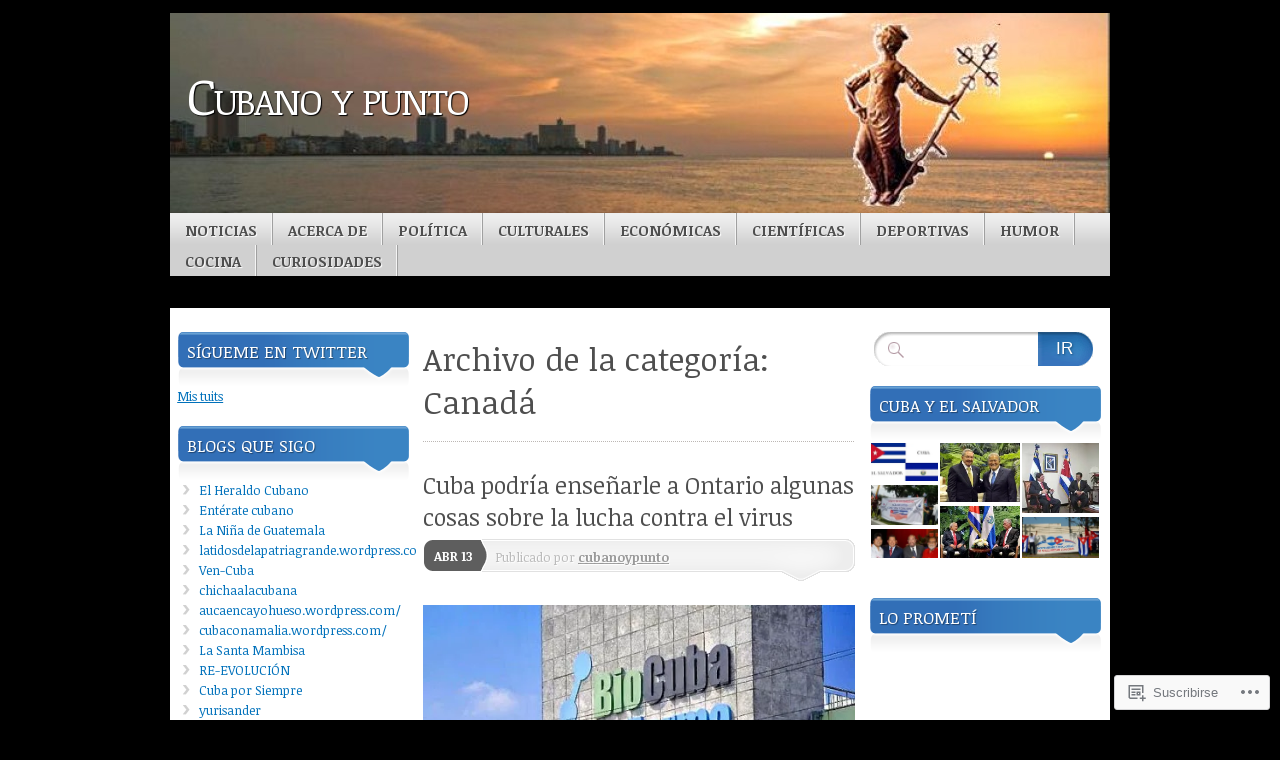

--- FILE ---
content_type: text/html; charset=UTF-8
request_url: https://cubanoypunto.wordpress.com/category/canada/
body_size: 61949
content:
<!DOCTYPE html>
<!--[if IE 7]>
<html id="ie7" lang="es">
<![endif]-->
<!--[if IE 8]>
<html id="ie8" lang="es">
<![endif]-->
<!--[if (!IE)]><!-->
<html lang="es">
<!--<![endif]-->
<head>
<meta charset="UTF-8" />
<title>Canadá | Cubano y punto</title>
<link rel="profile" href="http://gmpg.org/xfn/11" />
<link rel="pingback" href="https://cubanoypunto.wordpress.com/xmlrpc.php" />
<script type="text/javascript">
  WebFontConfig = {"google":{"families":["Noticia+Text:r:latin,latin-ext","Noticia+Text:r,i,b,bi:latin,latin-ext"]},"api_url":"https:\/\/fonts-api.wp.com\/css"};
  (function() {
    var wf = document.createElement('script');
    wf.src = '/wp-content/plugins/custom-fonts/js/webfont.js';
    wf.type = 'text/javascript';
    wf.async = 'true';
    var s = document.getElementsByTagName('script')[0];
    s.parentNode.insertBefore(wf, s);
	})();
</script><style id="jetpack-custom-fonts-css">.wf-active #branding #logo{font-family:"Noticia Text",serif;font-style:normal;font-weight:400}.wf-active #branding #logo a{font-style:normal;font-weight:400}.wf-active body{font-family:"Noticia Text",serif}.wf-active #main h1, .wf-active h2, .wf-active #main h3, .wf-active h4, .wf-active h5, .wf-active h6{font-weight:400;font-family:"Noticia Text",serif;font-style:normal}.wf-active #content .archive-title, .wf-active #content .page-title, .wf-active #content .post-title, .wf-active #content .single-title{font-weight:400;font-style:normal}.wf-active #content .archive-title, .wf-active #content .page-title, .wf-active #content .single-title, .wf-active #content .sticky .post-title{font-style:normal;font-weight:400}.wf-active #content .post-title{font-style:normal;font-weight:400}.wf-active #author-info-title{font-style:normal;font-weight:400}.wf-active .entry h1, .wf-active .entry h2{font-style:normal;font-weight:400}.wf-active .entry h3{font-style:normal;font-weight:400}.wf-active .entry h4{font-style:normal;font-weight:400}.wf-active .entry h6{font-style:normal;font-weight:400}.wf-active .entry table th{font-weight:400;font-style:normal}.wf-active .featured-post .showcase-heading{font-style:normal;font-weight:400}.wf-active .featured-post .showcase-heading a{font-weight:400;font-style:normal}.wf-active .widget-title{font-weight:400;font-style:normal}.wf-active #comments-title{font-weight:400;font-style:normal}.wf-active #reply-title, .wf-active #trackback-title{font-weight:400;font-style:normal}.wf-active #footer-widget-area .widget-title{font-weight:400;font-family:"Noticia Text",serif;font-style:normal}</style>
<meta name='robots' content='max-image-preview:large' />
<link rel='dns-prefetch' href='//s0.wp.com' />
<link rel="alternate" type="application/rss+xml" title="Cubano y punto &raquo; Feed" href="https://cubanoypunto.wordpress.com/feed/" />
<link rel="alternate" type="application/rss+xml" title="Cubano y punto &raquo; Feed de los comentarios" href="https://cubanoypunto.wordpress.com/comments/feed/" />
<link rel="alternate" type="application/rss+xml" title="Cubano y punto &raquo; Categoría Canadá del feed" href="https://cubanoypunto.wordpress.com/category/canada/feed/" />
	<script type="text/javascript">
		/* <![CDATA[ */
		function addLoadEvent(func) {
			var oldonload = window.onload;
			if (typeof window.onload != 'function') {
				window.onload = func;
			} else {
				window.onload = function () {
					oldonload();
					func();
				}
			}
		}
		/* ]]> */
	</script>
	<style id='wp-emoji-styles-inline-css'>

	img.wp-smiley, img.emoji {
		display: inline !important;
		border: none !important;
		box-shadow: none !important;
		height: 1em !important;
		width: 1em !important;
		margin: 0 0.07em !important;
		vertical-align: -0.1em !important;
		background: none !important;
		padding: 0 !important;
	}
/*# sourceURL=wp-emoji-styles-inline-css */
</style>
<link crossorigin='anonymous' rel='stylesheet' id='all-css-2-1' href='/wp-content/plugins/gutenberg-core/v22.4.0/build/styles/block-library/style.min.css?m=1768935615i&cssminify=yes' type='text/css' media='all' />
<style id='wp-block-library-inline-css'>
.has-text-align-justify {
	text-align:justify;
}
.has-text-align-justify{text-align:justify;}

/*# sourceURL=wp-block-library-inline-css */
</style><style id='global-styles-inline-css'>
:root{--wp--preset--aspect-ratio--square: 1;--wp--preset--aspect-ratio--4-3: 4/3;--wp--preset--aspect-ratio--3-4: 3/4;--wp--preset--aspect-ratio--3-2: 3/2;--wp--preset--aspect-ratio--2-3: 2/3;--wp--preset--aspect-ratio--16-9: 16/9;--wp--preset--aspect-ratio--9-16: 9/16;--wp--preset--color--black: #000000;--wp--preset--color--cyan-bluish-gray: #abb8c3;--wp--preset--color--white: #ffffff;--wp--preset--color--pale-pink: #f78da7;--wp--preset--color--vivid-red: #cf2e2e;--wp--preset--color--luminous-vivid-orange: #ff6900;--wp--preset--color--luminous-vivid-amber: #fcb900;--wp--preset--color--light-green-cyan: #7bdcb5;--wp--preset--color--vivid-green-cyan: #00d084;--wp--preset--color--pale-cyan-blue: #8ed1fc;--wp--preset--color--vivid-cyan-blue: #0693e3;--wp--preset--color--vivid-purple: #9b51e0;--wp--preset--gradient--vivid-cyan-blue-to-vivid-purple: linear-gradient(135deg,rgb(6,147,227) 0%,rgb(155,81,224) 100%);--wp--preset--gradient--light-green-cyan-to-vivid-green-cyan: linear-gradient(135deg,rgb(122,220,180) 0%,rgb(0,208,130) 100%);--wp--preset--gradient--luminous-vivid-amber-to-luminous-vivid-orange: linear-gradient(135deg,rgb(252,185,0) 0%,rgb(255,105,0) 100%);--wp--preset--gradient--luminous-vivid-orange-to-vivid-red: linear-gradient(135deg,rgb(255,105,0) 0%,rgb(207,46,46) 100%);--wp--preset--gradient--very-light-gray-to-cyan-bluish-gray: linear-gradient(135deg,rgb(238,238,238) 0%,rgb(169,184,195) 100%);--wp--preset--gradient--cool-to-warm-spectrum: linear-gradient(135deg,rgb(74,234,220) 0%,rgb(151,120,209) 20%,rgb(207,42,186) 40%,rgb(238,44,130) 60%,rgb(251,105,98) 80%,rgb(254,248,76) 100%);--wp--preset--gradient--blush-light-purple: linear-gradient(135deg,rgb(255,206,236) 0%,rgb(152,150,240) 100%);--wp--preset--gradient--blush-bordeaux: linear-gradient(135deg,rgb(254,205,165) 0%,rgb(254,45,45) 50%,rgb(107,0,62) 100%);--wp--preset--gradient--luminous-dusk: linear-gradient(135deg,rgb(255,203,112) 0%,rgb(199,81,192) 50%,rgb(65,88,208) 100%);--wp--preset--gradient--pale-ocean: linear-gradient(135deg,rgb(255,245,203) 0%,rgb(182,227,212) 50%,rgb(51,167,181) 100%);--wp--preset--gradient--electric-grass: linear-gradient(135deg,rgb(202,248,128) 0%,rgb(113,206,126) 100%);--wp--preset--gradient--midnight: linear-gradient(135deg,rgb(2,3,129) 0%,rgb(40,116,252) 100%);--wp--preset--font-size--small: 13px;--wp--preset--font-size--medium: 20px;--wp--preset--font-size--large: 36px;--wp--preset--font-size--x-large: 42px;--wp--preset--font-family--albert-sans: 'Albert Sans', sans-serif;--wp--preset--font-family--alegreya: Alegreya, serif;--wp--preset--font-family--arvo: Arvo, serif;--wp--preset--font-family--bodoni-moda: 'Bodoni Moda', serif;--wp--preset--font-family--bricolage-grotesque: 'Bricolage Grotesque', sans-serif;--wp--preset--font-family--cabin: Cabin, sans-serif;--wp--preset--font-family--chivo: Chivo, sans-serif;--wp--preset--font-family--commissioner: Commissioner, sans-serif;--wp--preset--font-family--cormorant: Cormorant, serif;--wp--preset--font-family--courier-prime: 'Courier Prime', monospace;--wp--preset--font-family--crimson-pro: 'Crimson Pro', serif;--wp--preset--font-family--dm-mono: 'DM Mono', monospace;--wp--preset--font-family--dm-sans: 'DM Sans', sans-serif;--wp--preset--font-family--dm-serif-display: 'DM Serif Display', serif;--wp--preset--font-family--domine: Domine, serif;--wp--preset--font-family--eb-garamond: 'EB Garamond', serif;--wp--preset--font-family--epilogue: Epilogue, sans-serif;--wp--preset--font-family--fahkwang: Fahkwang, sans-serif;--wp--preset--font-family--figtree: Figtree, sans-serif;--wp--preset--font-family--fira-sans: 'Fira Sans', sans-serif;--wp--preset--font-family--fjalla-one: 'Fjalla One', sans-serif;--wp--preset--font-family--fraunces: Fraunces, serif;--wp--preset--font-family--gabarito: Gabarito, system-ui;--wp--preset--font-family--ibm-plex-mono: 'IBM Plex Mono', monospace;--wp--preset--font-family--ibm-plex-sans: 'IBM Plex Sans', sans-serif;--wp--preset--font-family--ibarra-real-nova: 'Ibarra Real Nova', serif;--wp--preset--font-family--instrument-serif: 'Instrument Serif', serif;--wp--preset--font-family--inter: Inter, sans-serif;--wp--preset--font-family--josefin-sans: 'Josefin Sans', sans-serif;--wp--preset--font-family--jost: Jost, sans-serif;--wp--preset--font-family--libre-baskerville: 'Libre Baskerville', serif;--wp--preset--font-family--libre-franklin: 'Libre Franklin', sans-serif;--wp--preset--font-family--literata: Literata, serif;--wp--preset--font-family--lora: Lora, serif;--wp--preset--font-family--merriweather: Merriweather, serif;--wp--preset--font-family--montserrat: Montserrat, sans-serif;--wp--preset--font-family--newsreader: Newsreader, serif;--wp--preset--font-family--noto-sans-mono: 'Noto Sans Mono', sans-serif;--wp--preset--font-family--nunito: Nunito, sans-serif;--wp--preset--font-family--open-sans: 'Open Sans', sans-serif;--wp--preset--font-family--overpass: Overpass, sans-serif;--wp--preset--font-family--pt-serif: 'PT Serif', serif;--wp--preset--font-family--petrona: Petrona, serif;--wp--preset--font-family--piazzolla: Piazzolla, serif;--wp--preset--font-family--playfair-display: 'Playfair Display', serif;--wp--preset--font-family--plus-jakarta-sans: 'Plus Jakarta Sans', sans-serif;--wp--preset--font-family--poppins: Poppins, sans-serif;--wp--preset--font-family--raleway: Raleway, sans-serif;--wp--preset--font-family--roboto: Roboto, sans-serif;--wp--preset--font-family--roboto-slab: 'Roboto Slab', serif;--wp--preset--font-family--rubik: Rubik, sans-serif;--wp--preset--font-family--rufina: Rufina, serif;--wp--preset--font-family--sora: Sora, sans-serif;--wp--preset--font-family--source-sans-3: 'Source Sans 3', sans-serif;--wp--preset--font-family--source-serif-4: 'Source Serif 4', serif;--wp--preset--font-family--space-mono: 'Space Mono', monospace;--wp--preset--font-family--syne: Syne, sans-serif;--wp--preset--font-family--texturina: Texturina, serif;--wp--preset--font-family--urbanist: Urbanist, sans-serif;--wp--preset--font-family--work-sans: 'Work Sans', sans-serif;--wp--preset--spacing--20: 0.44rem;--wp--preset--spacing--30: 0.67rem;--wp--preset--spacing--40: 1rem;--wp--preset--spacing--50: 1.5rem;--wp--preset--spacing--60: 2.25rem;--wp--preset--spacing--70: 3.38rem;--wp--preset--spacing--80: 5.06rem;--wp--preset--shadow--natural: 6px 6px 9px rgba(0, 0, 0, 0.2);--wp--preset--shadow--deep: 12px 12px 50px rgba(0, 0, 0, 0.4);--wp--preset--shadow--sharp: 6px 6px 0px rgba(0, 0, 0, 0.2);--wp--preset--shadow--outlined: 6px 6px 0px -3px rgb(255, 255, 255), 6px 6px rgb(0, 0, 0);--wp--preset--shadow--crisp: 6px 6px 0px rgb(0, 0, 0);}:where(body) { margin: 0; }:where(.is-layout-flex){gap: 0.5em;}:where(.is-layout-grid){gap: 0.5em;}body .is-layout-flex{display: flex;}.is-layout-flex{flex-wrap: wrap;align-items: center;}.is-layout-flex > :is(*, div){margin: 0;}body .is-layout-grid{display: grid;}.is-layout-grid > :is(*, div){margin: 0;}body{padding-top: 0px;padding-right: 0px;padding-bottom: 0px;padding-left: 0px;}:root :where(.wp-element-button, .wp-block-button__link){background-color: #32373c;border-width: 0;color: #fff;font-family: inherit;font-size: inherit;font-style: inherit;font-weight: inherit;letter-spacing: inherit;line-height: inherit;padding-top: calc(0.667em + 2px);padding-right: calc(1.333em + 2px);padding-bottom: calc(0.667em + 2px);padding-left: calc(1.333em + 2px);text-decoration: none;text-transform: inherit;}.has-black-color{color: var(--wp--preset--color--black) !important;}.has-cyan-bluish-gray-color{color: var(--wp--preset--color--cyan-bluish-gray) !important;}.has-white-color{color: var(--wp--preset--color--white) !important;}.has-pale-pink-color{color: var(--wp--preset--color--pale-pink) !important;}.has-vivid-red-color{color: var(--wp--preset--color--vivid-red) !important;}.has-luminous-vivid-orange-color{color: var(--wp--preset--color--luminous-vivid-orange) !important;}.has-luminous-vivid-amber-color{color: var(--wp--preset--color--luminous-vivid-amber) !important;}.has-light-green-cyan-color{color: var(--wp--preset--color--light-green-cyan) !important;}.has-vivid-green-cyan-color{color: var(--wp--preset--color--vivid-green-cyan) !important;}.has-pale-cyan-blue-color{color: var(--wp--preset--color--pale-cyan-blue) !important;}.has-vivid-cyan-blue-color{color: var(--wp--preset--color--vivid-cyan-blue) !important;}.has-vivid-purple-color{color: var(--wp--preset--color--vivid-purple) !important;}.has-black-background-color{background-color: var(--wp--preset--color--black) !important;}.has-cyan-bluish-gray-background-color{background-color: var(--wp--preset--color--cyan-bluish-gray) !important;}.has-white-background-color{background-color: var(--wp--preset--color--white) !important;}.has-pale-pink-background-color{background-color: var(--wp--preset--color--pale-pink) !important;}.has-vivid-red-background-color{background-color: var(--wp--preset--color--vivid-red) !important;}.has-luminous-vivid-orange-background-color{background-color: var(--wp--preset--color--luminous-vivid-orange) !important;}.has-luminous-vivid-amber-background-color{background-color: var(--wp--preset--color--luminous-vivid-amber) !important;}.has-light-green-cyan-background-color{background-color: var(--wp--preset--color--light-green-cyan) !important;}.has-vivid-green-cyan-background-color{background-color: var(--wp--preset--color--vivid-green-cyan) !important;}.has-pale-cyan-blue-background-color{background-color: var(--wp--preset--color--pale-cyan-blue) !important;}.has-vivid-cyan-blue-background-color{background-color: var(--wp--preset--color--vivid-cyan-blue) !important;}.has-vivid-purple-background-color{background-color: var(--wp--preset--color--vivid-purple) !important;}.has-black-border-color{border-color: var(--wp--preset--color--black) !important;}.has-cyan-bluish-gray-border-color{border-color: var(--wp--preset--color--cyan-bluish-gray) !important;}.has-white-border-color{border-color: var(--wp--preset--color--white) !important;}.has-pale-pink-border-color{border-color: var(--wp--preset--color--pale-pink) !important;}.has-vivid-red-border-color{border-color: var(--wp--preset--color--vivid-red) !important;}.has-luminous-vivid-orange-border-color{border-color: var(--wp--preset--color--luminous-vivid-orange) !important;}.has-luminous-vivid-amber-border-color{border-color: var(--wp--preset--color--luminous-vivid-amber) !important;}.has-light-green-cyan-border-color{border-color: var(--wp--preset--color--light-green-cyan) !important;}.has-vivid-green-cyan-border-color{border-color: var(--wp--preset--color--vivid-green-cyan) !important;}.has-pale-cyan-blue-border-color{border-color: var(--wp--preset--color--pale-cyan-blue) !important;}.has-vivid-cyan-blue-border-color{border-color: var(--wp--preset--color--vivid-cyan-blue) !important;}.has-vivid-purple-border-color{border-color: var(--wp--preset--color--vivid-purple) !important;}.has-vivid-cyan-blue-to-vivid-purple-gradient-background{background: var(--wp--preset--gradient--vivid-cyan-blue-to-vivid-purple) !important;}.has-light-green-cyan-to-vivid-green-cyan-gradient-background{background: var(--wp--preset--gradient--light-green-cyan-to-vivid-green-cyan) !important;}.has-luminous-vivid-amber-to-luminous-vivid-orange-gradient-background{background: var(--wp--preset--gradient--luminous-vivid-amber-to-luminous-vivid-orange) !important;}.has-luminous-vivid-orange-to-vivid-red-gradient-background{background: var(--wp--preset--gradient--luminous-vivid-orange-to-vivid-red) !important;}.has-very-light-gray-to-cyan-bluish-gray-gradient-background{background: var(--wp--preset--gradient--very-light-gray-to-cyan-bluish-gray) !important;}.has-cool-to-warm-spectrum-gradient-background{background: var(--wp--preset--gradient--cool-to-warm-spectrum) !important;}.has-blush-light-purple-gradient-background{background: var(--wp--preset--gradient--blush-light-purple) !important;}.has-blush-bordeaux-gradient-background{background: var(--wp--preset--gradient--blush-bordeaux) !important;}.has-luminous-dusk-gradient-background{background: var(--wp--preset--gradient--luminous-dusk) !important;}.has-pale-ocean-gradient-background{background: var(--wp--preset--gradient--pale-ocean) !important;}.has-electric-grass-gradient-background{background: var(--wp--preset--gradient--electric-grass) !important;}.has-midnight-gradient-background{background: var(--wp--preset--gradient--midnight) !important;}.has-small-font-size{font-size: var(--wp--preset--font-size--small) !important;}.has-medium-font-size{font-size: var(--wp--preset--font-size--medium) !important;}.has-large-font-size{font-size: var(--wp--preset--font-size--large) !important;}.has-x-large-font-size{font-size: var(--wp--preset--font-size--x-large) !important;}.has-albert-sans-font-family{font-family: var(--wp--preset--font-family--albert-sans) !important;}.has-alegreya-font-family{font-family: var(--wp--preset--font-family--alegreya) !important;}.has-arvo-font-family{font-family: var(--wp--preset--font-family--arvo) !important;}.has-bodoni-moda-font-family{font-family: var(--wp--preset--font-family--bodoni-moda) !important;}.has-bricolage-grotesque-font-family{font-family: var(--wp--preset--font-family--bricolage-grotesque) !important;}.has-cabin-font-family{font-family: var(--wp--preset--font-family--cabin) !important;}.has-chivo-font-family{font-family: var(--wp--preset--font-family--chivo) !important;}.has-commissioner-font-family{font-family: var(--wp--preset--font-family--commissioner) !important;}.has-cormorant-font-family{font-family: var(--wp--preset--font-family--cormorant) !important;}.has-courier-prime-font-family{font-family: var(--wp--preset--font-family--courier-prime) !important;}.has-crimson-pro-font-family{font-family: var(--wp--preset--font-family--crimson-pro) !important;}.has-dm-mono-font-family{font-family: var(--wp--preset--font-family--dm-mono) !important;}.has-dm-sans-font-family{font-family: var(--wp--preset--font-family--dm-sans) !important;}.has-dm-serif-display-font-family{font-family: var(--wp--preset--font-family--dm-serif-display) !important;}.has-domine-font-family{font-family: var(--wp--preset--font-family--domine) !important;}.has-eb-garamond-font-family{font-family: var(--wp--preset--font-family--eb-garamond) !important;}.has-epilogue-font-family{font-family: var(--wp--preset--font-family--epilogue) !important;}.has-fahkwang-font-family{font-family: var(--wp--preset--font-family--fahkwang) !important;}.has-figtree-font-family{font-family: var(--wp--preset--font-family--figtree) !important;}.has-fira-sans-font-family{font-family: var(--wp--preset--font-family--fira-sans) !important;}.has-fjalla-one-font-family{font-family: var(--wp--preset--font-family--fjalla-one) !important;}.has-fraunces-font-family{font-family: var(--wp--preset--font-family--fraunces) !important;}.has-gabarito-font-family{font-family: var(--wp--preset--font-family--gabarito) !important;}.has-ibm-plex-mono-font-family{font-family: var(--wp--preset--font-family--ibm-plex-mono) !important;}.has-ibm-plex-sans-font-family{font-family: var(--wp--preset--font-family--ibm-plex-sans) !important;}.has-ibarra-real-nova-font-family{font-family: var(--wp--preset--font-family--ibarra-real-nova) !important;}.has-instrument-serif-font-family{font-family: var(--wp--preset--font-family--instrument-serif) !important;}.has-inter-font-family{font-family: var(--wp--preset--font-family--inter) !important;}.has-josefin-sans-font-family{font-family: var(--wp--preset--font-family--josefin-sans) !important;}.has-jost-font-family{font-family: var(--wp--preset--font-family--jost) !important;}.has-libre-baskerville-font-family{font-family: var(--wp--preset--font-family--libre-baskerville) !important;}.has-libre-franklin-font-family{font-family: var(--wp--preset--font-family--libre-franklin) !important;}.has-literata-font-family{font-family: var(--wp--preset--font-family--literata) !important;}.has-lora-font-family{font-family: var(--wp--preset--font-family--lora) !important;}.has-merriweather-font-family{font-family: var(--wp--preset--font-family--merriweather) !important;}.has-montserrat-font-family{font-family: var(--wp--preset--font-family--montserrat) !important;}.has-newsreader-font-family{font-family: var(--wp--preset--font-family--newsreader) !important;}.has-noto-sans-mono-font-family{font-family: var(--wp--preset--font-family--noto-sans-mono) !important;}.has-nunito-font-family{font-family: var(--wp--preset--font-family--nunito) !important;}.has-open-sans-font-family{font-family: var(--wp--preset--font-family--open-sans) !important;}.has-overpass-font-family{font-family: var(--wp--preset--font-family--overpass) !important;}.has-pt-serif-font-family{font-family: var(--wp--preset--font-family--pt-serif) !important;}.has-petrona-font-family{font-family: var(--wp--preset--font-family--petrona) !important;}.has-piazzolla-font-family{font-family: var(--wp--preset--font-family--piazzolla) !important;}.has-playfair-display-font-family{font-family: var(--wp--preset--font-family--playfair-display) !important;}.has-plus-jakarta-sans-font-family{font-family: var(--wp--preset--font-family--plus-jakarta-sans) !important;}.has-poppins-font-family{font-family: var(--wp--preset--font-family--poppins) !important;}.has-raleway-font-family{font-family: var(--wp--preset--font-family--raleway) !important;}.has-roboto-font-family{font-family: var(--wp--preset--font-family--roboto) !important;}.has-roboto-slab-font-family{font-family: var(--wp--preset--font-family--roboto-slab) !important;}.has-rubik-font-family{font-family: var(--wp--preset--font-family--rubik) !important;}.has-rufina-font-family{font-family: var(--wp--preset--font-family--rufina) !important;}.has-sora-font-family{font-family: var(--wp--preset--font-family--sora) !important;}.has-source-sans-3-font-family{font-family: var(--wp--preset--font-family--source-sans-3) !important;}.has-source-serif-4-font-family{font-family: var(--wp--preset--font-family--source-serif-4) !important;}.has-space-mono-font-family{font-family: var(--wp--preset--font-family--space-mono) !important;}.has-syne-font-family{font-family: var(--wp--preset--font-family--syne) !important;}.has-texturina-font-family{font-family: var(--wp--preset--font-family--texturina) !important;}.has-urbanist-font-family{font-family: var(--wp--preset--font-family--urbanist) !important;}.has-work-sans-font-family{font-family: var(--wp--preset--font-family--work-sans) !important;}
/*# sourceURL=global-styles-inline-css */
</style>

<style id='classic-theme-styles-inline-css'>
.wp-block-button__link{background-color:#32373c;border-radius:9999px;box-shadow:none;color:#fff;font-size:1.125em;padding:calc(.667em + 2px) calc(1.333em + 2px);text-decoration:none}.wp-block-file__button{background:#32373c;color:#fff}.wp-block-accordion-heading{margin:0}.wp-block-accordion-heading__toggle{background-color:inherit!important;color:inherit!important}.wp-block-accordion-heading__toggle:not(:focus-visible){outline:none}.wp-block-accordion-heading__toggle:focus,.wp-block-accordion-heading__toggle:hover{background-color:inherit!important;border:none;box-shadow:none;color:inherit;padding:var(--wp--preset--spacing--20,1em) 0;text-decoration:none}.wp-block-accordion-heading__toggle:focus-visible{outline:auto;outline-offset:0}
/*# sourceURL=/wp-content/plugins/gutenberg-core/v22.4.0/build/styles/block-library/classic.min.css */
</style>
<link crossorigin='anonymous' rel='stylesheet' id='all-css-4-1' href='/_static/??-eJx9kNFuwjAMRX9oblSKBnuY+BaSGvBmN1ns0PH3GKGxSUN9iWPr3HsTh7lAypPhZKFwO9KkIeXIOX1qWHX9tutBSQojVDx36zCS2oMAtQtjl1Rfwh8jafDrVdHnUvZ2IwRH2iOjOLYkm2k8orlcf+5g+L0sKR4DMZaKquCnUBOwk2fpP919HEqLQS5q9NUwPP/LMzJlzlXvBSK3xQ1oi5oqFaPs3SEz53mJP+UzumuLkT338aidvPebdf/6NgzD9uMKYGqkZA==&cssminify=yes' type='text/css' media='all' />
<style id='jetpack_facebook_likebox-inline-css'>
.widget_facebook_likebox {
	overflow: hidden;
}

/*# sourceURL=/wp-content/mu-plugins/jetpack-plugin/sun/modules/widgets/facebook-likebox/style.css */
</style>
<link crossorigin='anonymous' rel='stylesheet' id='all-css-6-1' href='/_static/??-eJzTLy/QTc7PK0nNK9HPLdUtyClNz8wr1i9KTcrJTwcy0/WTi5G5ekCujj52Temp+bo5+cmJJZn5eSgc3bScxMwikFb7XFtDE1NLExMLc0OTLACohS2q&cssminify=yes' type='text/css' media='all' />
<link crossorigin='anonymous' rel='stylesheet' id='print-css-7-1' href='/wp-content/mu-plugins/global-print/global-print.css?m=1465851035i&cssminify=yes' type='text/css' media='print' />
<style id='jetpack-global-styles-frontend-style-inline-css'>
:root { --font-headings: unset; --font-base: unset; --font-headings-default: -apple-system,BlinkMacSystemFont,"Segoe UI",Roboto,Oxygen-Sans,Ubuntu,Cantarell,"Helvetica Neue",sans-serif; --font-base-default: -apple-system,BlinkMacSystemFont,"Segoe UI",Roboto,Oxygen-Sans,Ubuntu,Cantarell,"Helvetica Neue",sans-serif;}
/*# sourceURL=jetpack-global-styles-frontend-style-inline-css */
</style>
<link crossorigin='anonymous' rel='stylesheet' id='all-css-10-1' href='/_static/??-eJyNjEEOgkAMRS9kbdAxwYXxLMAMpaYzJbZkrg8kLAwrd+8n7z+sMwxaPBVHn1JOhlNAEu07uQ5mF/wR8gKzLMTFsHKk5IabcjDQlyN0JYKw+T/fXpQMGEYV0Xqae+CdX014PENo29v9swJiAz5G&cssminify=yes' type='text/css' media='all' />
<script type="text/javascript" id="wpcom-actionbar-placeholder-js-extra">
/* <![CDATA[ */
var actionbardata = {"siteID":"40650352","postID":"0","siteURL":"https://cubanoypunto.wordpress.com","xhrURL":"https://cubanoypunto.wordpress.com/wp-admin/admin-ajax.php","nonce":"c7e286457e","isLoggedIn":"","statusMessage":"","subsEmailDefault":"instantly","proxyScriptUrl":"https://s0.wp.com/wp-content/js/wpcom-proxy-request.js?m=1513050504i&amp;ver=20211021","i18n":{"followedText":"Las nuevas entradas de este sitio aparecer\u00e1n ahora en tu \u003Ca href=\"https://wordpress.com/reader\"\u003ELector\u003C/a\u003E","foldBar":"Contraer esta barra","unfoldBar":"Expandir esta barra","shortLinkCopied":"El enlace corto se ha copiado al portapapeles."}};
//# sourceURL=wpcom-actionbar-placeholder-js-extra
/* ]]> */
</script>
<script type="text/javascript" id="jetpack-mu-wpcom-settings-js-before">
/* <![CDATA[ */
var JETPACK_MU_WPCOM_SETTINGS = {"assetsUrl":"https://s0.wp.com/wp-content/mu-plugins/jetpack-mu-wpcom-plugin/sun/jetpack_vendor/automattic/jetpack-mu-wpcom/src/build/"};
//# sourceURL=jetpack-mu-wpcom-settings-js-before
/* ]]> */
</script>
<script crossorigin='anonymous' type='text/javascript'  src='/_static/??-eJyFjksOwjAMRC9EGiGkBhaIs9DULY7yI7YpvT1NAQmxgNVYmvfk0VNWNkWGyNqRLp5VLuk+N442eukwWi89UC3dVaDMr2gCxr+QCjiWM8Mn/P7GFwiLkqXTYSbGRaj+INEypkjffBCVvYwYSZN0ZAvmldND8j5NP/AJ+xF4Xfc8VSchqxtCtU7huDW7vWlbczDuAep/Zas='></script>
<script type="text/javascript" id="rlt-proxy-js-after">
/* <![CDATA[ */
	rltInitialize( {"token":null,"iframeOrigins":["https:\/\/widgets.wp.com"]} );
//# sourceURL=rlt-proxy-js-after
/* ]]> */
</script>
<link rel="EditURI" type="application/rsd+xml" title="RSD" href="https://cubanoypunto.wordpress.com/xmlrpc.php?rsd" />
<meta name="generator" content="WordPress.com" />

<!-- Jetpack Open Graph Tags -->
<meta property="og:type" content="website" />
<meta property="og:title" content="Canadá &#8211; Cubano y punto" />
<meta property="og:url" content="https://cubanoypunto.wordpress.com/category/canada/" />
<meta property="og:site_name" content="Cubano y punto" />
<meta property="og:image" content="https://s0.wp.com/i/blank.jpg?m=1383295312i" />
<meta property="og:image:width" content="200" />
<meta property="og:image:height" content="200" />
<meta property="og:image:alt" content="" />
<meta property="og:locale" content="es_ES" />
<meta property="fb:app_id" content="249643311490" />
<meta name="twitter:creator" content="@cubanosypunto" />
<meta name="twitter:site" content="@cubanosypunto" />

<!-- End Jetpack Open Graph Tags -->
<link rel="shortcut icon" type="image/x-icon" href="https://s0.wp.com/i/favicon.ico?m=1713425267i" sizes="16x16 24x24 32x32 48x48" />
<link rel="icon" type="image/x-icon" href="https://s0.wp.com/i/favicon.ico?m=1713425267i" sizes="16x16 24x24 32x32 48x48" />
<link rel="apple-touch-icon" href="https://s0.wp.com/i/webclip.png?m=1713868326i" />
<link rel='openid.server' href='https://cubanoypunto.wordpress.com/?openidserver=1' />
<link rel='openid.delegate' href='https://cubanoypunto.wordpress.com/' />
<link rel="search" type="application/opensearchdescription+xml" href="https://cubanoypunto.wordpress.com/osd.xml" title="Cubano y punto" />
<link rel="search" type="application/opensearchdescription+xml" href="https://s1.wp.com/opensearch.xml" title="WordPress.com" />
<meta name="theme-color" content="#000000" />
	<style type="text/css">
			#page {
			background: none;
		}
				#branding {
			margin-top: 1em;
			padding: 0;
		}
		#branding #logo {
			border-width: 0;
			padding-right: .1em;
		}
		</style>
			<style type="text/css">
			.recentcomments a {
				display: inline !important;
				padding: 0 !important;
				margin: 0 !important;
			}

			table.recentcommentsavatartop img.avatar, table.recentcommentsavatarend img.avatar {
				border: 0px;
				margin: 0;
			}

			table.recentcommentsavatartop a, table.recentcommentsavatarend a {
				border: 0px !important;
				background-color: transparent !important;
			}

			td.recentcommentsavatarend, td.recentcommentsavatartop {
				padding: 0px 0px 1px 0px;
				margin: 0px;
			}

			td.recentcommentstextend {
				border: none !important;
				padding: 0px 0px 2px 10px;
			}

			.rtl td.recentcommentstextend {
				padding: 0px 10px 2px 0px;
			}

			td.recentcommentstexttop {
				border: none;
				padding: 0px 0px 0px 10px;
			}

			.rtl td.recentcommentstexttop {
				padding: 0px 10px 0px 0px;
			}
		</style>
		<meta name="description" content="Entradas sobre Canadá escritas por cubanoypunto" />
	<style type="text/css">
			#branding {
			background: url('https://cubanoypunto.wordpress.com/wp-content/uploads/2012/09/cropped-cabec4.jpg');
			width: 940px;
			height: 148px; /* 200 - 52 for top padding */
		}
		#page {
			background: none;
		}
		#branding {
			padding: 4em 0 0;
		}
		.home-link{
			width:920px;
			height:148px;
			display: block;
		}
		#branding #logo {
			margin: 0 0 0 .3em;
			padding-right: .3em;
		}
		#site-description {
			margin: 0.2em 0 0 1em;
			padding: .8em 0.2em;
		}
			#logo,
		#site-description {
			background: none !important;
			border: 0 !important;
			color: #ffffff !important;
		}
		</style>
	<style type="text/css" id="custom-background-css">
body.custom-background { background-color: #000000; }
</style>
	<link crossorigin='anonymous' rel='stylesheet' id='all-css-0-3' href='/_static/??-eJydj9sKwjAQRH/IuHipxQfxUyRulrDt5kI3IfTvraCCLyJ9PMPMgYGWDaZYKBYI1WSpnqPCQCVbHF8MWiPcOCLcJeGooI0zTVtU3cDfgpBcFVJAO6WqJJ/OO1jpKyzkjLciNM2/aKW/sfNUltMJ2YrhZf0NT+81XHZ9d9j359OxGx6XS4EK&cssminify=yes' type='text/css' media='all' />
</head>

<body class="archive category category-canada category-2443 custom-background wp-theme-pubmystique customizer-styles-applied sidebar-content-sidebar jetpack-reblog-enabled">
<div id="page">

	<div id="container">

		<ul class="skip">
			<li><a href="#access">Ir a navegación</a></li>
			<li><a href="#main">Saltar al contenido principal</a></li>
			<li><a href="#sidebar">Ir a la barra lateral primaria</a></li>
			<li><a href="#sidebar2">Saltar a la barra lateral secundaria</a></li>
			<li><a href="#footer">Ir a pie de página</a></li>
		</ul>

		<div id="header">
			<div id="branding" class="clear-block">
				<a class="home-link" href="https://cubanoypunto.wordpress.com/" title="Cubano y punto" rel="home">
					<h1 id="logo">Cubano y punto</h1>
					<h2 id="site-description"></h2>
				</a>
			</div><!-- #branding-->

			<div id="access" class="clear-block" role="navigation">
				<ul id="menu-mi-menu" class="menu"><li id="menu-item-10" class="menu-item menu-item-type-custom menu-item-object-custom menu-item-home menu-item-10"><a href="https://cubanoypunto.wordpress.com/">Noticias</a></li>
<li id="menu-item-11" class="menu-item menu-item-type-post_type menu-item-object-page menu-item-11"><a href="https://cubanoypunto.wordpress.com/about/">Acerca de</a></li>
<li id="menu-item-12" class="menu-item menu-item-type-taxonomy menu-item-object-category menu-item-12"><a href="https://cubanoypunto.wordpress.com/category/politica/">Política</a></li>
<li id="menu-item-13" class="menu-item menu-item-type-taxonomy menu-item-object-category menu-item-13"><a href="https://cubanoypunto.wordpress.com/category/culturales/">Culturales</a></li>
<li id="menu-item-14" class="menu-item menu-item-type-taxonomy menu-item-object-category menu-item-14"><a href="https://cubanoypunto.wordpress.com/category/economicas/">Económicas</a></li>
<li id="menu-item-15" class="menu-item menu-item-type-taxonomy menu-item-object-category menu-item-15"><a href="https://cubanoypunto.wordpress.com/category/cientificas/">Científicas</a></li>
<li id="menu-item-16" class="menu-item menu-item-type-taxonomy menu-item-object-category menu-item-16"><a href="https://cubanoypunto.wordpress.com/category/deportivas/">Deportivas</a></li>
<li id="menu-item-17" class="menu-item menu-item-type-taxonomy menu-item-object-category menu-item-17"><a href="https://cubanoypunto.wordpress.com/category/humor/">Humor</a></li>
<li id="menu-item-18" class="menu-item menu-item-type-taxonomy menu-item-object-category menu-item-18"><a href="https://cubanoypunto.wordpress.com/category/cocina/">Cocina</a></li>
<li id="menu-item-19" class="menu-item menu-item-type-taxonomy menu-item-object-category menu-item-19"><a href="https://cubanoypunto.wordpress.com/category/curiosidades/">Curiosidades</a></li>
</ul>
				<div class="social-icons">

					
					
					
					
					
				</div><!-- .social-icons -->

			</div><!-- #access -->

										
			</div><!-- #header-->

			<div id="main">

 			<div id="content-container">
	 			<div id="content">
					<h1 class="archive-title">Archivo de la categoría: <span>Canadá</span></h1>
					


		<div class="post-wrapper clear-block post-25562 post type-post status-publish format-standard hentry category-canada category-ciencia-y-tecnologia category-cuba tag-biocubafarma-2 tag-biotecnologiacubana tag-canada-2 tag-covid_19 tag-cuba-2 tag-cubaesciencia">

	
			<h2 class="post-title"><a href="https://cubanoypunto.wordpress.com/2021/04/13/cuba-podria-ensenarle-a-ontario-algunas-cosas-sobre-la-lucha-contra-el-virus/" rel="bookmark">Cuba podría enseñarle a Ontario algunas cosas sobre la lucha contra el&nbsp;virus</a></h2>	
	<div class="post-date">
		<p class="day"><a href="https://cubanoypunto.wordpress.com/2021/04/13/cuba-podria-ensenarle-a-ontario-algunas-cosas-sobre-la-lucha-contra-el-virus/" rel="bookmark" title="Enlace permanente a Cuba podría enseñarle a Ontario algunas cosas sobre la lucha contra el&nbsp;virus">Abr 13</a></p>
	</div><!-- .post-date -->

	<div class="post-info clear-block">
		<p class="author alignleft">Publicado por <a href="https://cubanoypunto.wordpress.com/author/cubanoypunto/" title="Entradas de cubanoypunto" rel="author">cubanoypunto</a></p>
	</div><!-- .post-info clear-block" -->

	<div class="entry clear-block">
		<p><img class="" src="https://i0.wp.com/cubasi.cu/sites/default/files/1006-biocubafarma.jpg" alt="Con resultados concretos, la ciencia cubana se impone ante los retos de la  COVID-19 | Cuba Si" width="448" height="250" /></p>
<p>Por <strong><span>Rick Arnold</span></strong><span> , Roseneath, Ont., publicado en la sección <strong>Carta de los lectores</strong> de <a href="https://www.thestar.com/opinion/letters_to_the_editors/2021/04/13/cuba-could-teach-ontario-a-few-things-about-combating-the-virus.html"><strong>Toronto Star</strong></a></span></p>
<p class="text-block-container"><span>Gracias, Linda McQuaig, por sacar a la luz lo que parece ser un descuido en Canadá en torno al importante papel que desempeña la pequeña Cuba en la lucha contra el COVID-19, tanto a nivel nacional como mundial.</span></p>
<p class="text-block-container"><span>Como señala McQuaig, Cuba pronto será el único productor de vacunas contra el coronavirus en América Latina y el Caribe. La nación insular pronto estará en condiciones de compartir dosis a un costo asequible con otras naciones pobres.</span></p>
<p class="text-block-container"><span>Además de los asombrosos logros biotecnológicos de Cuba, el país ha recibido unas 50 nominaciones para el Premio Nobel de la Paz 2021 por su historia reciente de internacionalismo médico. Varios miles de médicos capacitados en casos de pandemia han ido a 40 países en cuatro continentes para ayudar a combatir el COVID-19.</span></p>
<p class="text-block-container"><span>El primer ministro Doug Ford afirma que “todas las opciones están sobre la mesa” para contener el virus y apoyar a los médicos de nuestra provincia; debería considerar buscar la asistencia profesional que Cuba puede ofrecer.</span></p>
<p>La carta la escribe un lector en respuesta a un artículo publicado en el mismo medio que reproducimos a continuación y cuyo link le dejamos aquí <a href="https://www.thestar.com/opinion/contributors/2021/04/07/throwing-money-at-big-pharma-wont-guarantee-vaccine-supply.html" rel="nofollow">https://www.thestar.com/opinion/contributors/2021/04/07/throwing-money-at-big-pharma-wont-guarantee-vaccine-supply.html</a></p>
<p> <a href="https://cubanoypunto.wordpress.com/2021/04/13/cuba-podria-ensenarle-a-ontario-algunas-cosas-sobre-la-lucha-contra-el-virus/#more-25562" class="more-link">Lee el resto de esta entrada <span class="meta-nav">&rarr;</span></a></p>
			</div><!-- .entry -->

			<div class="post-meta">
			<p class="post-categories">
				Publicado en <a href="https://cubanoypunto.wordpress.com/category/canada/" rel="category tag">Canadá</a>, <a href="https://cubanoypunto.wordpress.com/category/ciencia-y-tecnologia/" rel="category tag">Ciencia y Tecnología</a>, <a href="https://cubanoypunto.wordpress.com/category/cuba/" rel="category tag">Cuba</a>							</p>
			<p class="comment-link alignright"><a href="https://cubanoypunto.wordpress.com/2021/04/13/cuba-podria-ensenarle-a-ontario-algunas-cosas-sobre-la-lucha-contra-el-virus/#respond">Deja un comentario</a></p>
			<p class="post-tags">Etiquetas: <a href="https://cubanoypunto.wordpress.com/tag/biocubafarma-2/" rel="tag">#BioCubaFarma</a>, <a href="https://cubanoypunto.wordpress.com/tag/biotecnologiacubana/" rel="tag">#BiotecnologíaCubana</a>, <a href="https://cubanoypunto.wordpress.com/tag/canada-2/" rel="tag">#Canadá</a>, <a href="https://cubanoypunto.wordpress.com/tag/covid_19/" rel="tag">#Covid_19</a>, <a href="https://cubanoypunto.wordpress.com/tag/cuba-2/" rel="tag">#Cuba</a>, <a href="https://cubanoypunto.wordpress.com/tag/cubaesciencia/" rel="tag">#CubaEsCiencia</a></p>		</div><!-- .post-meta -->
	
	
</div><!-- .post-wrapper -->
				</div><!-- #content -->
			</div><!-- #content-container -->


	<div id="sidebar" class="widget-area" role="complementary">
				<ul class="xoxo">

		<li id="twitter_timeline-4" class="widget widget_twitter_timeline"><h3 class="widget-title"><span>Sígueme en Twitter</span></h3><a class="twitter-timeline" data-width="220" data-theme="dark" data-border-color="#e8e8e8" data-tweet-limit="5" data-lang="ES" data-partner="jetpack" href="https://twitter.com/https://twitter.com/cubanosypunto" href="https://twitter.com/https://twitter.com/cubanosypunto">Mis tuits</a></li><li id="jp_blogs_i_follow-5" class="widget widget_jp_blogs_i_follow"><h3 class="widget-title"><span>Blogs que sigo</span></h3><ul><li><a href="http://heraldocubano.wordpress.com" class="bump-view" data-bump-view="bif">El Heraldo Cubano</a></li><li><a href="http://enteratecubano.wordpress.com" class="bump-view" data-bump-view="bif">Entérate cubano</a></li><li><a href="http://laninadeguatemala.wordpress.com" class="bump-view" data-bump-view="bif">La Niña de Guatemala</a></li><li><a href="http://latidosdelapatriagrande.wordpress.com" class="bump-view" data-bump-view="bif">latidosdelapatriagrande.wordpress.com/</a></li><li><a href="http://vencuba.wordpress.com" class="bump-view" data-bump-view="bif">Ven-Cuba</a></li><li><a href="http://chichaalacubana.wordpress.com" class="bump-view" data-bump-view="bif">chichaalacubana</a></li><li><a href="http://aucaencayohueso.wordpress.com" class="bump-view" data-bump-view="bif">aucaencayohueso.wordpress.com/</a></li><li><a href="http://cubaconamalia.wordpress.com" class="bump-view" data-bump-view="bif">cubaconamalia.wordpress.com/</a></li><li><a href="http://lasantamambisa.wordpress.com" class="bump-view" data-bump-view="bif">La Santa Mambisa</a></li><li><a href="http://tenacarlitos.wordpress.com" class="bump-view" data-bump-view="bif">RE-EVOLUCIÓN</a></li><li><a href="http://micubaporsiempre.wordpress.com" class="bump-view" data-bump-view="bif">Cuba por Siempre</a></li><li><a href="http://yurisander.wordpress.com" class="bump-view" data-bump-view="bif">yurisander</a></li><li><a href="http://ubpchile.wordpress.com" class="bump-view" data-bump-view="bif">Fundación País Digno</a></li><li><a href="http://linderonorte.wordpress.com/" class="bump-view" data-bump-view="bif">New Jetpack Site</a></li><li><a href="http://herenciasculturales.wordpress.com" class="bump-view" data-bump-view="bif">Herencias Culturales</a></li></ul></li><li id="calendar-4" class="widget widget_calendar"><div id="calendar_wrap" class="calendar_wrap"><table id="wp-calendar" class="wp-calendar-table">
	<caption>enero 2026</caption>
	<thead>
	<tr>
		<th scope="col" aria-label="lunes">L</th>
		<th scope="col" aria-label="martes">M</th>
		<th scope="col" aria-label="miércoles">X</th>
		<th scope="col" aria-label="jueves">J</th>
		<th scope="col" aria-label="viernes">V</th>
		<th scope="col" aria-label="sábado">S</th>
		<th scope="col" aria-label="domingo">D</th>
	</tr>
	</thead>
	<tbody>
	<tr>
		<td colspan="3" class="pad">&nbsp;</td><td>1</td><td>2</td><td>3</td><td>4</td>
	</tr>
	<tr>
		<td>5</td><td>6</td><td>7</td><td>8</td><td>9</td><td>10</td><td>11</td>
	</tr>
	<tr>
		<td>12</td><td>13</td><td>14</td><td>15</td><td>16</td><td>17</td><td>18</td>
	</tr>
	<tr>
		<td>19</td><td>20</td><td>21</td><td>22</td><td>23</td><td>24</td><td>25</td>
	</tr>
	<tr>
		<td>26</td><td>27</td><td id="today">28</td><td>29</td><td>30</td><td>31</td>
		<td class="pad" colspan="1">&nbsp;</td>
	</tr>
	</tbody>
	</table><nav aria-label="Meses anteriores y posteriores" class="wp-calendar-nav">
		<span class="wp-calendar-nav-prev"><a href="https://cubanoypunto.wordpress.com/2023/12/">&laquo; Dic</a></span>
		<span class="pad">&nbsp;</span>
		<span class="wp-calendar-nav-next">&nbsp;</span>
	</nav></div></li><li id="facebook-likebox-3" class="widget widget_facebook_likebox"><h3 class="widget-title"><span><a href="https://www.facebook.com/brenda.murillo.9231">Brenda Murillo</a></span></h3>		<div id="fb-root"></div>
		<div class="fb-page" data-href="https://www.facebook.com/brenda.murillo.9231" data-width="340"  data-height="580" data-hide-cover="false" data-show-facepile="true" data-tabs="timeline" data-hide-cta="false" data-small-header="false">
		<div class="fb-xfbml-parse-ignore"><blockquote cite="https://www.facebook.com/brenda.murillo.9231"><a href="https://www.facebook.com/brenda.murillo.9231">Brenda Murillo</a></blockquote></div>
		</div>
		</li>
		</ul>
	</div><!-- #sidebar .widget-area -->

		<div id="sidebar2" class="widget-area" role="complementary">
		<ul class="xoxo">

		<li id="search-8" class="widget widget_search">
<form method="get" id="searchform" action="https://cubanoypunto.wordpress.com/">
	<div id="searchfield">
		<label for="s" class="screen-reader-text">Buscar por:</label>
		<input type="text" name="s" id="s" class="searchtext" />
		<input type="submit" value="Ir" class="searchbutton" />
	</div>
</form></li><li id="media_gallery-8" class="widget widget_media_gallery"><h3 class="widget-title"><span>Cuba y el Salvador</span></h3><div class="tiled-gallery type-rectangular tiled-gallery-unresized" data-original-width="480" data-carousel-extra='{&quot;blog_id&quot;:40650352,&quot;permalink&quot;:&quot;https:\/\/cubanoypunto.wordpress.com\/2021\/04\/13\/cuba-podria-ensenarle-a-ontario-algunas-cosas-sobre-la-lucha-contra-el-virus\/&quot;,&quot;likes_blog_id&quot;:40650352}' itemscope itemtype="http://schema.org/ImageGallery" > <div class="gallery-row" style="width: 480px; height: 243px;" data-original-width="480" data-original-height="243" > <div class="gallery-group images-3" style="width: 144px; height: 243px;" data-original-width="144" data-original-height="243" > <div class="tiled-gallery-item tiled-gallery-item-small" itemprop="associatedMedia" itemscope itemtype="http://schema.org/ImageObject"> <a href="https://cubanoypunto.wordpress.com/descarga-53/" border="0" itemprop="url"> <meta itemprop="width" content="140"> <meta itemprop="height" content="80"> <img class="" data-attachment-id="11644" data-orig-file="https://cubanoypunto.wordpress.com/wp-content/uploads/2019/02/descarga-5.jpg" data-orig-size="297,170" data-comments-opened="1" data-image-meta="{&quot;aperture&quot;:&quot;0&quot;,&quot;credit&quot;:&quot;&quot;,&quot;camera&quot;:&quot;&quot;,&quot;caption&quot;:&quot;&quot;,&quot;created_timestamp&quot;:&quot;0&quot;,&quot;copyright&quot;:&quot;&quot;,&quot;focal_length&quot;:&quot;0&quot;,&quot;iso&quot;:&quot;0&quot;,&quot;shutter_speed&quot;:&quot;0&quot;,&quot;title&quot;:&quot;&quot;,&quot;orientation&quot;:&quot;0&quot;}" data-image-title="descarga" data-image-description="" data-medium-file="https://cubanoypunto.wordpress.com/wp-content/uploads/2019/02/descarga-5.jpg?w=297" data-large-file="https://cubanoypunto.wordpress.com/wp-content/uploads/2019/02/descarga-5.jpg?w=297" src="https://i0.wp.com/cubanoypunto.wordpress.com/wp-content/uploads/2019/02/descarga-5.jpg?w=140&#038;h=80&#038;ssl=1" srcset="https://i0.wp.com/cubanoypunto.wordpress.com/wp-content/uploads/2019/02/descarga-5.jpg?w=140&amp;h=80&amp;ssl=1 140w, https://i0.wp.com/cubanoypunto.wordpress.com/wp-content/uploads/2019/02/descarga-5.jpg?w=280&amp;h=160&amp;ssl=1 280w, https://i0.wp.com/cubanoypunto.wordpress.com/wp-content/uploads/2019/02/descarga-5.jpg?w=150&amp;h=86&amp;ssl=1 150w" width="140" height="80" loading="lazy" data-original-width="140" data-original-height="80" itemprop="http://schema.org/image" title="descarga" alt="descarga" style="width: 140px; height: 80px;" /> </a> </div> <div class="tiled-gallery-item tiled-gallery-item-small" itemprop="associatedMedia" itemscope itemtype="http://schema.org/ImageObject"> <a href="https://cubanoypunto.wordpress.com/descarga-1-24/" border="0" itemprop="url"> <meta itemprop="width" content="140"> <meta itemprop="height" content="84"> <img class="" data-attachment-id="11641" data-orig-file="https://cubanoypunto.wordpress.com/wp-content/uploads/2019/02/descarga-1-2.jpg" data-orig-size="290,174" data-comments-opened="1" data-image-meta="{&quot;aperture&quot;:&quot;0&quot;,&quot;credit&quot;:&quot;&quot;,&quot;camera&quot;:&quot;&quot;,&quot;caption&quot;:&quot;&quot;,&quot;created_timestamp&quot;:&quot;0&quot;,&quot;copyright&quot;:&quot;&quot;,&quot;focal_length&quot;:&quot;0&quot;,&quot;iso&quot;:&quot;0&quot;,&quot;shutter_speed&quot;:&quot;0&quot;,&quot;title&quot;:&quot;&quot;,&quot;orientation&quot;:&quot;0&quot;}" data-image-title="descarga (1)" data-image-description="" data-medium-file="https://cubanoypunto.wordpress.com/wp-content/uploads/2019/02/descarga-1-2.jpg?w=290" data-large-file="https://cubanoypunto.wordpress.com/wp-content/uploads/2019/02/descarga-1-2.jpg?w=290" src="https://i0.wp.com/cubanoypunto.wordpress.com/wp-content/uploads/2019/02/descarga-1-2.jpg?w=140&#038;h=84&#038;ssl=1" srcset="https://i0.wp.com/cubanoypunto.wordpress.com/wp-content/uploads/2019/02/descarga-1-2.jpg?w=140&amp;h=84&amp;ssl=1 140w, https://i0.wp.com/cubanoypunto.wordpress.com/wp-content/uploads/2019/02/descarga-1-2.jpg?w=280&amp;h=168&amp;ssl=1 280w, https://i0.wp.com/cubanoypunto.wordpress.com/wp-content/uploads/2019/02/descarga-1-2.jpg?w=150&amp;h=90&amp;ssl=1 150w" width="140" height="84" loading="lazy" data-original-width="140" data-original-height="84" itemprop="http://schema.org/image" title="descarga (1)" alt="descarga (1)" style="width: 140px; height: 84px;" /> </a> </div> <div class="tiled-gallery-item tiled-gallery-item-small" itemprop="associatedMedia" itemscope itemtype="http://schema.org/ImageObject"> <a href="https://cubanoypunto.wordpress.com/descarga-3-17/" border="0" itemprop="url"> <meta itemprop="width" content="140"> <meta itemprop="height" content="67"> <img class="" data-attachment-id="11643" data-orig-file="https://cubanoypunto.wordpress.com/wp-content/uploads/2019/02/descarga-3-1.jpg" data-orig-size="325,155" data-comments-opened="1" data-image-meta="{&quot;aperture&quot;:&quot;0&quot;,&quot;credit&quot;:&quot;&quot;,&quot;camera&quot;:&quot;&quot;,&quot;caption&quot;:&quot;&quot;,&quot;created_timestamp&quot;:&quot;0&quot;,&quot;copyright&quot;:&quot;&quot;,&quot;focal_length&quot;:&quot;0&quot;,&quot;iso&quot;:&quot;0&quot;,&quot;shutter_speed&quot;:&quot;0&quot;,&quot;title&quot;:&quot;&quot;,&quot;orientation&quot;:&quot;0&quot;}" data-image-title="descarga (3)" data-image-description="" data-medium-file="https://cubanoypunto.wordpress.com/wp-content/uploads/2019/02/descarga-3-1.jpg?w=300" data-large-file="https://cubanoypunto.wordpress.com/wp-content/uploads/2019/02/descarga-3-1.jpg?w=325" src="https://i0.wp.com/cubanoypunto.wordpress.com/wp-content/uploads/2019/02/descarga-3-1.jpg?w=140&#038;h=67&#038;ssl=1" srcset="https://i0.wp.com/cubanoypunto.wordpress.com/wp-content/uploads/2019/02/descarga-3-1.jpg?w=140&amp;h=67&amp;ssl=1 140w, https://i0.wp.com/cubanoypunto.wordpress.com/wp-content/uploads/2019/02/descarga-3-1.jpg?w=280&amp;h=134&amp;ssl=1 280w, https://i0.wp.com/cubanoypunto.wordpress.com/wp-content/uploads/2019/02/descarga-3-1.jpg?w=150&amp;h=72&amp;ssl=1 150w" width="140" height="67" loading="lazy" data-original-width="140" data-original-height="67" itemprop="http://schema.org/image" title="descarga (3)" alt="descarga (3)" style="width: 140px; height: 67px;" /> </a> </div> </div> <!-- close group --> <div class="gallery-group images-2" style="width: 171px; height: 243px;" data-original-width="171" data-original-height="243" > <div class="tiled-gallery-item tiled-gallery-item-small" itemprop="associatedMedia" itemscope itemtype="http://schema.org/ImageObject"> <a href="https://cubanoypunto.wordpress.com/descarga-2-23/" border="0" itemprop="url"> <meta itemprop="width" content="167"> <meta itemprop="height" content="124"> <img class="" data-attachment-id="11642" data-orig-file="https://cubanoypunto.wordpress.com/wp-content/uploads/2019/02/descarga-2-2.jpg" data-orig-size="259,194" data-comments-opened="1" data-image-meta="{&quot;aperture&quot;:&quot;0&quot;,&quot;credit&quot;:&quot;&quot;,&quot;camera&quot;:&quot;&quot;,&quot;caption&quot;:&quot;&quot;,&quot;created_timestamp&quot;:&quot;0&quot;,&quot;copyright&quot;:&quot;&quot;,&quot;focal_length&quot;:&quot;0&quot;,&quot;iso&quot;:&quot;0&quot;,&quot;shutter_speed&quot;:&quot;0&quot;,&quot;title&quot;:&quot;&quot;,&quot;orientation&quot;:&quot;0&quot;}" data-image-title="descarga (2)" data-image-description="" data-medium-file="https://cubanoypunto.wordpress.com/wp-content/uploads/2019/02/descarga-2-2.jpg?w=259" data-large-file="https://cubanoypunto.wordpress.com/wp-content/uploads/2019/02/descarga-2-2.jpg?w=259" src="https://i0.wp.com/cubanoypunto.wordpress.com/wp-content/uploads/2019/02/descarga-2-2.jpg?w=167&#038;h=124&#038;ssl=1" srcset="https://i0.wp.com/cubanoypunto.wordpress.com/wp-content/uploads/2019/02/descarga-2-2.jpg?w=167&amp;h=125&amp;ssl=1 167w, https://i0.wp.com/cubanoypunto.wordpress.com/wp-content/uploads/2019/02/descarga-2-2.jpg?w=150&amp;h=112&amp;ssl=1 150w, https://i0.wp.com/cubanoypunto.wordpress.com/wp-content/uploads/2019/02/descarga-2-2.jpg 259w" width="167" height="124" loading="lazy" data-original-width="167" data-original-height="124" itemprop="http://schema.org/image" title="descarga (2)" alt="descarga (2)" style="width: 167px; height: 124px;" /> </a> </div> <div class="tiled-gallery-item tiled-gallery-item-small" itemprop="associatedMedia" itemscope itemtype="http://schema.org/ImageObject"> <a href="https://cubanoypunto.wordpress.com/images-1-24/" border="0" itemprop="url"> <meta itemprop="width" content="167"> <meta itemprop="height" content="111"> <img class="" data-attachment-id="11645" data-orig-file="https://cubanoypunto.wordpress.com/wp-content/uploads/2019/02/images-1-2.jpg" data-orig-size="275,183" data-comments-opened="1" data-image-meta="{&quot;aperture&quot;:&quot;0&quot;,&quot;credit&quot;:&quot;&quot;,&quot;camera&quot;:&quot;&quot;,&quot;caption&quot;:&quot;&quot;,&quot;created_timestamp&quot;:&quot;0&quot;,&quot;copyright&quot;:&quot;&quot;,&quot;focal_length&quot;:&quot;0&quot;,&quot;iso&quot;:&quot;0&quot;,&quot;shutter_speed&quot;:&quot;0&quot;,&quot;title&quot;:&quot;&quot;,&quot;orientation&quot;:&quot;0&quot;}" data-image-title="images (1)" data-image-description="" data-medium-file="https://cubanoypunto.wordpress.com/wp-content/uploads/2019/02/images-1-2.jpg?w=275" data-large-file="https://cubanoypunto.wordpress.com/wp-content/uploads/2019/02/images-1-2.jpg?w=275" src="https://i0.wp.com/cubanoypunto.wordpress.com/wp-content/uploads/2019/02/images-1-2.jpg?w=167&#038;h=111&#038;ssl=1" srcset="https://i0.wp.com/cubanoypunto.wordpress.com/wp-content/uploads/2019/02/images-1-2.jpg?w=167&amp;h=111&amp;ssl=1 167w, https://i0.wp.com/cubanoypunto.wordpress.com/wp-content/uploads/2019/02/images-1-2.jpg?w=150&amp;h=100&amp;ssl=1 150w, https://i0.wp.com/cubanoypunto.wordpress.com/wp-content/uploads/2019/02/images-1-2.jpg 275w" width="167" height="111" loading="lazy" data-original-width="167" data-original-height="111" itemprop="http://schema.org/image" title="images (1)" alt="images (1)" style="width: 167px; height: 111px;" /> </a> </div> </div> <!-- close group --> <div class="gallery-group images-2" style="width: 165px; height: 243px;" data-original-width="165" data-original-height="243" > <div class="tiled-gallery-item tiled-gallery-item-small" itemprop="associatedMedia" itemscope itemtype="http://schema.org/ImageObject"> <a href="https://cubanoypunto.wordpress.com/images-2-22/" border="0" itemprop="url"> <meta itemprop="width" content="161"> <meta itemprop="height" content="145"> <img class="" data-attachment-id="11646" data-orig-file="https://cubanoypunto.wordpress.com/wp-content/uploads/2019/02/images-2-2.jpg" data-orig-size="237,213" data-comments-opened="1" data-image-meta="{&quot;aperture&quot;:&quot;0&quot;,&quot;credit&quot;:&quot;&quot;,&quot;camera&quot;:&quot;&quot;,&quot;caption&quot;:&quot;&quot;,&quot;created_timestamp&quot;:&quot;0&quot;,&quot;copyright&quot;:&quot;&quot;,&quot;focal_length&quot;:&quot;0&quot;,&quot;iso&quot;:&quot;0&quot;,&quot;shutter_speed&quot;:&quot;0&quot;,&quot;title&quot;:&quot;&quot;,&quot;orientation&quot;:&quot;0&quot;}" data-image-title="images (2)" data-image-description="" data-medium-file="https://cubanoypunto.wordpress.com/wp-content/uploads/2019/02/images-2-2.jpg?w=237" data-large-file="https://cubanoypunto.wordpress.com/wp-content/uploads/2019/02/images-2-2.jpg?w=237" src="https://i0.wp.com/cubanoypunto.wordpress.com/wp-content/uploads/2019/02/images-2-2.jpg?w=161&#038;h=145&#038;ssl=1" srcset="https://i0.wp.com/cubanoypunto.wordpress.com/wp-content/uploads/2019/02/images-2-2.jpg?w=161&amp;h=145&amp;ssl=1 161w, https://i0.wp.com/cubanoypunto.wordpress.com/wp-content/uploads/2019/02/images-2-2.jpg?w=150&amp;h=135&amp;ssl=1 150w, https://i0.wp.com/cubanoypunto.wordpress.com/wp-content/uploads/2019/02/images-2-2.jpg 237w" width="161" height="145" loading="lazy" data-original-width="161" data-original-height="145" itemprop="http://schema.org/image" title="images (2)" alt="images (2)" style="width: 161px; height: 145px;" /> </a> </div> <div class="tiled-gallery-item tiled-gallery-item-small" itemprop="associatedMedia" itemscope itemtype="http://schema.org/ImageObject"> <a href="https://cubanoypunto.wordpress.com/cubabloqueo/" border="0" itemprop="url"> <meta itemprop="width" content="161"> <meta itemprop="height" content="90"> <img class="" data-attachment-id="11647" data-orig-file="https://cubanoypunto.wordpress.com/wp-content/uploads/2019/02/cubabloqueo.jpg" data-orig-size="1280,720" data-comments-opened="1" data-image-meta="{&quot;aperture&quot;:&quot;0&quot;,&quot;credit&quot;:&quot;&quot;,&quot;camera&quot;:&quot;&quot;,&quot;caption&quot;:&quot;&quot;,&quot;created_timestamp&quot;:&quot;0&quot;,&quot;copyright&quot;:&quot;&quot;,&quot;focal_length&quot;:&quot;0&quot;,&quot;iso&quot;:&quot;0&quot;,&quot;shutter_speed&quot;:&quot;0&quot;,&quot;title&quot;:&quot;&quot;,&quot;orientation&quot;:&quot;0&quot;}" data-image-title="cubabloqueo" data-image-description="" data-medium-file="https://cubanoypunto.wordpress.com/wp-content/uploads/2019/02/cubabloqueo.jpg?w=300" data-large-file="https://cubanoypunto.wordpress.com/wp-content/uploads/2019/02/cubabloqueo.jpg?w=480" src="https://i0.wp.com/cubanoypunto.wordpress.com/wp-content/uploads/2019/02/cubabloqueo.jpg?w=161&#038;h=90&#038;ssl=1" srcset="https://i0.wp.com/cubanoypunto.wordpress.com/wp-content/uploads/2019/02/cubabloqueo.jpg?w=161&amp;h=91&amp;ssl=1 161w, https://i0.wp.com/cubanoypunto.wordpress.com/wp-content/uploads/2019/02/cubabloqueo.jpg?w=322&amp;h=181&amp;ssl=1 322w, https://i0.wp.com/cubanoypunto.wordpress.com/wp-content/uploads/2019/02/cubabloqueo.jpg?w=150&amp;h=84&amp;ssl=1 150w, https://i0.wp.com/cubanoypunto.wordpress.com/wp-content/uploads/2019/02/cubabloqueo.jpg?w=300&amp;h=169&amp;ssl=1 300w" width="161" height="90" loading="lazy" data-original-width="161" data-original-height="90" itemprop="http://schema.org/image" title="cubabloqueo" alt="cubabloqueo" style="width: 161px; height: 90px;" /> </a> </div> </div> <!-- close group --> </div> <!-- close row --> </div></li><li id="text-10" class="widget widget_text"><h3 class="widget-title"><span>Lo prometí</span></h3>			<div class="textwidget"><p><span class="embed-youtube" style="text-align:center; display: block;"><iframe class="youtube-player" src="https://www.youtube.com/embed/vtDyO49PSOQ?version=3&#038;rel=1&#038;showsearch=0&#038;showinfo=1&#038;iv_load_policy=1&#038;fs=1&#038;hl=es&#038;autohide=2&#038;wmode=transparent" allowfullscreen="true" style="border:0;" sandbox="allow-scripts allow-same-origin allow-popups allow-presentation allow-popups-to-escape-sandbox"></iframe></span></p>
</div>
		</li><li id="text-11" class="widget widget_text"><h3 class="widget-title"><span>CABALGANDO CON FIDEL</span></h3>			<div class="textwidget"><p><span class="embed-youtube" style="text-align:center; display: block;"><iframe class="youtube-player" src="https://www.youtube.com/embed/MBydSAqSQgo?version=3&#038;rel=1&#038;showsearch=0&#038;showinfo=1&#038;iv_load_policy=1&#038;fs=1&#038;hl=es&#038;autohide=2&#038;wmode=transparent&#038;listType=playlist&#038;list=RDMBydSAqSQgo" allowfullscreen="true" style="border:0;" sandbox="allow-scripts allow-same-origin allow-popups allow-presentation allow-popups-to-escape-sandbox"></iframe></span></p>
</div>
		</li><li id="tag_cloud-3" class="widget widget_tag_cloud"><h3 class="widget-title"><span>Nube de categorías</span></h3><div style="overflow: hidden;"><a href="https://cubanoypunto.wordpress.com/category/coronavirus/" style="font-size: 112.80697445972%; padding: 1px; margin: 1px;"  title="#Coronavirus (255)">#Coronavirus</a> <a href="https://cubanoypunto.wordpress.com/category/agresiones-imperiales/" style="font-size: 145.81286836935%; padding: 1px; margin: 1px;"  title="agresiones imperiales (639)">agresiones imperiales</a> <a href="https://cubanoypunto.wordpress.com/category/america-latina/" style="font-size: 160.33889980354%; padding: 1px; margin: 1px;"  title="América Latina (808)">América Latina</a> <a href="https://cubanoypunto.wordpress.com/category/bloqueo/" style="font-size: 120.71463654224%; padding: 1px; margin: 1px;"  title="Bloqueo (347)">Bloqueo</a> <a href="https://cubanoypunto.wordpress.com/category/bolivia/" style="font-size: 104.03978388998%; padding: 1px; margin: 1px;"  title="Bolivia (153)">Bolivia</a> <a href="https://cubanoypunto.wordpress.com/category/celac/" style="font-size: 100%; padding: 1px; margin: 1px;"  title="celac (106)">celac</a> <a href="https://cubanoypunto.wordpress.com/category/chavez-vive/" style="font-size: 102.14882121807%; padding: 1px; margin: 1px;"  title="Chavez Vive (131)">Chavez Vive</a> <a href="https://cubanoypunto.wordpress.com/category/ciencia-y-tecnologia/" style="font-size: 106.44646365422%; padding: 1px; margin: 1px;"  title="Ciencia y Tecnología (181)">Ciencia y Tecnología</a> <a href="https://cubanoypunto.wordpress.com/category/cientificas/" style="font-size: 108.76719056974%; padding: 1px; margin: 1px;"  title="Científicas (208)">Científicas</a> <a href="https://cubanoypunto.wordpress.com/category/cuba/" style="font-size: 275%; padding: 1px; margin: 1px;"  title="Cuba (2142)">Cuba</a> <a href="https://cubanoypunto.wordpress.com/category/cuba-ee-uu/" style="font-size: 120.11296660118%; padding: 1px; margin: 1px;"  title="Cuba - EE.UU. (340)">Cuba - EE.UU.</a> <a href="https://cubanoypunto.wordpress.com/category/cultura/" style="font-size: 118.99557956778%; padding: 1px; margin: 1px;"  title="Cultura (327)">Cultura</a> <a href="https://cubanoypunto.wordpress.com/category/culturales/" style="font-size: 120.62868369352%; padding: 1px; margin: 1px;"  title="Culturales (346)">Culturales</a> <a href="https://cubanoypunto.wordpress.com/tag/curiosidades/" style="font-size: 109.36886051081%; padding: 1px; margin: 1px;"  title="Curiosidades (215)">Curiosidades</a> <a href="https://cubanoypunto.wordpress.com/tag/deportivas/" style="font-size: 114.69793713163%; padding: 1px; margin: 1px;"  title="Deportivas (277)">Deportivas</a> <a href="https://cubanoypunto.wordpress.com/category/economicas/" style="font-size: 112.63506876228%; padding: 1px; margin: 1px;"  title="Económicas (253)">Económicas</a> <a href="https://cubanoypunto.wordpress.com/category/ee-uu/" style="font-size: 164.12082514735%; padding: 1px; margin: 1px;"  title="EE.UU (852)">EE.UU</a> <a href="https://cubanoypunto.wordpress.com/category/el-salvador/" style="font-size: 105.67288801572%; padding: 1px; margin: 1px;"  title="El Salvador (172)">El Salvador</a> <a href="https://cubanoypunto.wordpress.com/category/fidel/" style="font-size: 109.11100196464%; padding: 1px; margin: 1px;"  title="Fidel (212)">Fidel</a> <a href="https://cubanoypunto.wordpress.com/category/historia/" style="font-size: 104.81335952849%; padding: 1px; margin: 1px;"  title="Historia (162)">Historia</a> <a href="https://cubanoypunto.wordpress.com/category/lucha-contra-el-covid_19/" style="font-size: 103.69597249509%; padding: 1px; margin: 1px;"  title="Lucha contra el Covid_19 (149)">Lucha contra el Covid_19</a> <a href="https://cubanoypunto.wordpress.com/category/mercenarios/" style="font-size: 107.13408644401%; padding: 1px; margin: 1px;"  title="mercenarios (189)">mercenarios</a> <a href="https://cubanoypunto.wordpress.com/category/migracion/" style="font-size: 101.89096267191%; padding: 1px; margin: 1px;"  title="Migración (128)">Migración</a> <a href="https://cubanoypunto.wordpress.com/tag/politica/" style="font-size: 222.99852652259%; padding: 1px; margin: 1px;"  title="Política (1537)">Política</a> <a href="https://cubanoypunto.wordpress.com/category/salud/" style="font-size: 130.25540275049%; padding: 1px; margin: 1px;"  title="Salud (458)">Salud</a> <a href="https://cubanoypunto.wordpress.com/category/solidaridad/" style="font-size: 116.41699410609%; padding: 1px; margin: 1px;"  title="Solidaridad (297)">Solidaridad</a> <a href="https://cubanoypunto.wordpress.com/category/tecnologia/" style="font-size: 103.69597249509%; padding: 1px; margin: 1px;"  title="Tecnología (149)">Tecnología</a> <a href="https://cubanoypunto.wordpress.com/category/terrorismo/" style="font-size: 103.61001964637%; padding: 1px; margin: 1px;"  title="terrorismo (148)">terrorismo</a> <a href="https://cubanoypunto.wordpress.com/category/uncategorized/" style="font-size: 172.80206286837%; padding: 1px; margin: 1px;"  title="Uncategorized (953)">Uncategorized</a> <a href="https://cubanoypunto.wordpress.com/category/venezuela/" style="font-size: 155.18172888016%; padding: 1px; margin: 1px;"  title="Venezuela (748)">Venezuela</a> </div></li><li id="mystique-widget-2" class="widget mystique">		<div class="tabbed-content sidebar-tabs">

			<ul class="sidebar-tabs">

							<li class="tab-comments"><a href="#tab-comments" title="comentarios">Comentarios recientes</a></li>
			 			 				<li class="tab-popular-posts"><a href="#tab-popular-posts" title="Entradas Populares">Entradas Populares</a></li>
 			 							<li class="tab-archives"><a href="#tab-archives" title="Archivos">Archivos</a></li>
						 				<li class="tab-tags"><a href="#tab-tags" title="Etiquetas">Etiquetas</a></li>
										<li class="tab-categories"><a href="#tab-categories" title="Categorías">Categorías</a></li>
						</ul>

			<div class="tab-container">

								<div id="tab-comments" class="tab-content">
					<ul class="menu-list recent-comments">
					
						<li class="clear-block">
							<a class="tab-link" title="Publicado en: Nuevas evidencias del complot para asesinar a Robert F. Kennedy y evitar que llegara a la Casa&nbsp;Blanca." href="https://cubanoypunto.wordpress.com/2021/09/02/nuevas-evidencias-del-complot-para-asesinar-a-robert-f-kennedy-y-evitar-que-llegara-a-la-casa-blanca/comment-page-1/#comment-5330">
								<span class="comment-entry"><span class="comment-avatar"><img referrerpolicy="no-referrer" alt='Avatar de Harry Negron Gonzalez' src='https://0.gravatar.com/avatar/0a9b4670b47ba18848b1696e8d98e22d156c72fbc67aac51d167fc2847386fce?s=32&#038;d=identicon&#038;r=G' srcset='https://0.gravatar.com/avatar/0a9b4670b47ba18848b1696e8d98e22d156c72fbc67aac51d167fc2847386fce?s=32&#038;d=identicon&#038;r=G 1x, https://0.gravatar.com/avatar/0a9b4670b47ba18848b1696e8d98e22d156c72fbc67aac51d167fc2847386fce?s=48&#038;d=identicon&#038;r=G 1.5x, https://0.gravatar.com/avatar/0a9b4670b47ba18848b1696e8d98e22d156c72fbc67aac51d167fc2847386fce?s=64&#038;d=identicon&#038;r=G 2x, https://0.gravatar.com/avatar/0a9b4670b47ba18848b1696e8d98e22d156c72fbc67aac51d167fc2847386fce?s=96&#038;d=identicon&#038;r=G 3x, https://0.gravatar.com/avatar/0a9b4670b47ba18848b1696e8d98e22d156c72fbc67aac51d167fc2847386fce?s=128&#038;d=identicon&#038;r=G 4x' class='avatar avatar-32' height='32' width='32' loading='lazy' decoding='async' /></span><span class="comment-author">Harry Negron Gonzalez</span>La mafia mató a Robert Kennedy y el gobierno lo encubrió,sirhan sirhan fue una marioneta,un titere d</span>
							</a>
						</li>

					
						<li class="clear-block">
							<a class="tab-link" title="Publicado en: Nuevas evidencias del complot para asesinar a Robert F. Kennedy y evitar que llegara a la Casa&nbsp;Blanca." href="https://cubanoypunto.wordpress.com/2021/09/02/nuevas-evidencias-del-complot-para-asesinar-a-robert-f-kennedy-y-evitar-que-llegara-a-la-casa-blanca/comment-page-1/#comment-5133">
								<span class="comment-entry"><span class="comment-avatar"><img referrerpolicy="no-referrer" alt='Avatar de Harry Negron Gonzalez' src='https://0.gravatar.com/avatar/0a9b4670b47ba18848b1696e8d98e22d156c72fbc67aac51d167fc2847386fce?s=32&#038;d=identicon&#038;r=G' srcset='https://0.gravatar.com/avatar/0a9b4670b47ba18848b1696e8d98e22d156c72fbc67aac51d167fc2847386fce?s=32&#038;d=identicon&#038;r=G 1x, https://0.gravatar.com/avatar/0a9b4670b47ba18848b1696e8d98e22d156c72fbc67aac51d167fc2847386fce?s=48&#038;d=identicon&#038;r=G 1.5x, https://0.gravatar.com/avatar/0a9b4670b47ba18848b1696e8d98e22d156c72fbc67aac51d167fc2847386fce?s=64&#038;d=identicon&#038;r=G 2x, https://0.gravatar.com/avatar/0a9b4670b47ba18848b1696e8d98e22d156c72fbc67aac51d167fc2847386fce?s=96&#038;d=identicon&#038;r=G 3x, https://0.gravatar.com/avatar/0a9b4670b47ba18848b1696e8d98e22d156c72fbc67aac51d167fc2847386fce?s=128&#038;d=identicon&#038;r=G 4x' class='avatar avatar-32' height='32' width='32' loading='lazy' decoding='async' /></span><span class="comment-author">Harry Negron Gonzalez</span>Jhonny Rosselli es el artifice de todo.</span>
							</a>
						</li>

					
						<li class="clear-block">
							<a class="tab-link" title="Publicado en: Vaticano anuncia beatificación de cuatro mártires&nbsp;salvadoreños" href="https://cubanoypunto.wordpress.com/2021/08/28/vaticano-anuncia-beatificacion-de-cuatro-martires-salvadorenos/comment-page-1/#comment-4893">
								<span class="comment-entry"><span class="comment-avatar"><img referrerpolicy="no-referrer" alt='Avatar de color tunnel' src='https://2.gravatar.com/avatar/27bc8d64dbb5291b1081b77be3e9dc37eb059b9b0faee82c899b18eb986b4f79?s=32&#038;d=identicon&#038;r=G' srcset='https://2.gravatar.com/avatar/27bc8d64dbb5291b1081b77be3e9dc37eb059b9b0faee82c899b18eb986b4f79?s=32&#038;d=identicon&#038;r=G 1x, https://2.gravatar.com/avatar/27bc8d64dbb5291b1081b77be3e9dc37eb059b9b0faee82c899b18eb986b4f79?s=48&#038;d=identicon&#038;r=G 1.5x, https://2.gravatar.com/avatar/27bc8d64dbb5291b1081b77be3e9dc37eb059b9b0faee82c899b18eb986b4f79?s=64&#038;d=identicon&#038;r=G 2x, https://2.gravatar.com/avatar/27bc8d64dbb5291b1081b77be3e9dc37eb059b9b0faee82c899b18eb986b4f79?s=96&#038;d=identicon&#038;r=G 3x, https://2.gravatar.com/avatar/27bc8d64dbb5291b1081b77be3e9dc37eb059b9b0faee82c899b18eb986b4f79?s=128&#038;d=identicon&#038;r=G 4x' class='avatar avatar-32' height='32' width='32' loading='lazy' decoding='async' /></span><span class="comment-author">color tunnel</span>Your article is informative. It gave me a lot of useful information. You can release more. I would l</span>
							</a>
						</li>

					
						<li class="clear-block">
							<a class="tab-link" title="Publicado en: Cuba: El precio de la independencia y la dignidad&nbsp;(I)" href="https://cubanoypunto.wordpress.com/2023/04/15/cuba-el-precio-de-la-independencia-y-la-dignidad-i/comment-page-1/#comment-4801">
								<span class="comment-entry"><span class="comment-avatar"></span><span class="comment-author">#Cuba: El precio de la independencia y la dignidad (I)</span>[&#8230;] https://cubanoypunto.wordpress.com/2023/04/15/cuba-el-precio-de-la-independencia-y-la-dign</span>
							</a>
						</li>

					
						<li class="clear-block">
							<a class="tab-link" title="Publicado en: El costo humano de la inclusión de Cuba en la lista de Estados patrocinadores del&nbsp;terrorismo." href="https://cubanoypunto.wordpress.com/2023/03/30/el-costo-humano-de-la-inclusion-de-cuba-en-la-lista-de-estados-patrocinadores-del-terrorismo/comment-page-1/#comment-4757">
								<span class="comment-entry"><span class="comment-avatar"><img referrerpolicy="no-referrer" alt='Avatar de arnaldoperezguerra' src='https://1.gravatar.com/avatar/41314d4a4054259e514a1619b57171b9e254a005c4c18da282b81a7ed7ed97ec?s=32&#038;d=identicon&#038;r=G' srcset='https://1.gravatar.com/avatar/41314d4a4054259e514a1619b57171b9e254a005c4c18da282b81a7ed7ed97ec?s=32&#038;d=identicon&#038;r=G 1x, https://1.gravatar.com/avatar/41314d4a4054259e514a1619b57171b9e254a005c4c18da282b81a7ed7ed97ec?s=48&#038;d=identicon&#038;r=G 1.5x, https://1.gravatar.com/avatar/41314d4a4054259e514a1619b57171b9e254a005c4c18da282b81a7ed7ed97ec?s=64&#038;d=identicon&#038;r=G 2x, https://1.gravatar.com/avatar/41314d4a4054259e514a1619b57171b9e254a005c4c18da282b81a7ed7ed97ec?s=96&#038;d=identicon&#038;r=G 3x, https://1.gravatar.com/avatar/41314d4a4054259e514a1619b57171b9e254a005c4c18da282b81a7ed7ed97ec?s=128&#038;d=identicon&#038;r=G 4x' class='avatar avatar-32' height='32' width='32' loading='lazy' decoding='async' /></span><span class="comment-author">arnaldoperezguerra</span>Reblogueó esto en www.liberacion.cl.</span>
							</a>
						</li>

					
						<li class="clear-block">
							<a class="tab-link" title="Publicado en: Evidencias: Estados Unidos planea interferir en las elecciones parlamentarias de 2023 en&nbsp;Ucrania" href="https://cubanoypunto.wordpress.com/2023/02/20/evidencias-estados-unidos-planea-interferir-en-las-elecciones-parlamentarias-de-2023-en-ucrania/comment-page-1/#comment-4708">
								<span class="comment-entry"><span class="comment-avatar"><img referrerpolicy="no-referrer" alt='Avatar de arnaldoperezguerra' src='https://1.gravatar.com/avatar/41314d4a4054259e514a1619b57171b9e254a005c4c18da282b81a7ed7ed97ec?s=32&#038;d=identicon&#038;r=G' srcset='https://1.gravatar.com/avatar/41314d4a4054259e514a1619b57171b9e254a005c4c18da282b81a7ed7ed97ec?s=32&#038;d=identicon&#038;r=G 1x, https://1.gravatar.com/avatar/41314d4a4054259e514a1619b57171b9e254a005c4c18da282b81a7ed7ed97ec?s=48&#038;d=identicon&#038;r=G 1.5x, https://1.gravatar.com/avatar/41314d4a4054259e514a1619b57171b9e254a005c4c18da282b81a7ed7ed97ec?s=64&#038;d=identicon&#038;r=G 2x, https://1.gravatar.com/avatar/41314d4a4054259e514a1619b57171b9e254a005c4c18da282b81a7ed7ed97ec?s=96&#038;d=identicon&#038;r=G 3x, https://1.gravatar.com/avatar/41314d4a4054259e514a1619b57171b9e254a005c4c18da282b81a7ed7ed97ec?s=128&#038;d=identicon&#038;r=G 4x' class='avatar avatar-32' height='32' width='32' loading='lazy' decoding='async' /></span><span class="comment-author">arnaldoperezguerra</span>Reblogueó esto en www.liberacion.cl.</span>
							</a>
						</li>

					
						<li class="clear-block">
							<a class="tab-link" title="Publicado en: Israel Rojas: mi país, mi&nbsp;morada" href="https://cubanoypunto.wordpress.com/2023/02/16/israel-rojas-mi-pais-mi-morada/comment-page-1/#comment-4705">
								<span class="comment-entry"><span class="comment-avatar"><img referrerpolicy="no-referrer" alt='Avatar de arnaldoperezguerra' src='https://1.gravatar.com/avatar/41314d4a4054259e514a1619b57171b9e254a005c4c18da282b81a7ed7ed97ec?s=32&#038;d=identicon&#038;r=G' srcset='https://1.gravatar.com/avatar/41314d4a4054259e514a1619b57171b9e254a005c4c18da282b81a7ed7ed97ec?s=32&#038;d=identicon&#038;r=G 1x, https://1.gravatar.com/avatar/41314d4a4054259e514a1619b57171b9e254a005c4c18da282b81a7ed7ed97ec?s=48&#038;d=identicon&#038;r=G 1.5x, https://1.gravatar.com/avatar/41314d4a4054259e514a1619b57171b9e254a005c4c18da282b81a7ed7ed97ec?s=64&#038;d=identicon&#038;r=G 2x, https://1.gravatar.com/avatar/41314d4a4054259e514a1619b57171b9e254a005c4c18da282b81a7ed7ed97ec?s=96&#038;d=identicon&#038;r=G 3x, https://1.gravatar.com/avatar/41314d4a4054259e514a1619b57171b9e254a005c4c18da282b81a7ed7ed97ec?s=128&#038;d=identicon&#038;r=G 4x' class='avatar avatar-32' height='32' width='32' loading='lazy' decoding='async' /></span><span class="comment-author">arnaldoperezguerra</span>Reblogueó esto en www.liberacion.cl.</span>
							</a>
						</li>

					
						<li class="clear-block">
							<a class="tab-link" title="Publicado en: ¿Incierto o alentador? El futuro de la integración&nbsp;latinoamericana" href="https://cubanoypunto.wordpress.com/2023/02/08/incierto-o-alentador-el-futuro-de-la-integracion-latinoamericana/comment-page-1/#comment-4695">
								<span class="comment-entry"><span class="comment-avatar"></span><span class="comment-author">¿Incierto o alentador? El futuro de la integración latinoamericana</span>[&#8230;] https://cubanoypunto.wordpress.com/2023/02/08/incierto-o-alentador-el-futuro-de-la-integra</span>
							</a>
						</li>

										</ul>
				</div><!-- #tab-comments -->
				
								<div id="tab-popular-posts" class="tab-content">
											<ul class="menu-list">
													<li><a class="tab-link" href="https://cubanoypunto.wordpress.com/2021/10/29/consejo-de-kari-krenn-para-yunior-garcia-mas-vale-permanecer-callado-y-que-sospechen-tu-necedad-que-hablar-y-quitarles-toda-duda-de-ello/" rel="bookmark" title="Consejo de Kari Krenn para Yunior García: “Mas vale permanecer callado y que sospechen tu necedad que hablar y quitarles toda duda de ello&nbsp;”"><span class="entry">Consejo de Kari Krenn para Yunior García: “Mas vale permanecer callado y que sospechen tu necedad que hablar y quitarles toda duda de ello&nbsp;” <span class="details inline">(41)</span></span></a></li>
													<li><a class="tab-link" href="https://cubanoypunto.wordpress.com/2013/01/02/la-receta-de-panetela-para-cake-cubano-y-asi-le-ponemos-fin-a-este-secreto/" rel="bookmark" title="La receta de panetela para cake cubano, y así le ponemos fin a este&nbsp;secreto"><span class="entry">La receta de panetela para cake cubano, y así le ponemos fin a este&nbsp;secreto <span class="details inline">(13)</span></span></a></li>
													<li><a class="tab-link" href="https://cubanoypunto.wordpress.com/2022/01/24/respuesta-del-nieto-de-salvador-allende-a-gabriel-boric-ante-sus-estupidas-opiniones-sobre-venezuela-y-cuba/" rel="bookmark" title="Respuesta del nieto de Salvador Allende a Gabriel Boric ante sus estúpidas opiniones sobre Venezuela y&nbsp;Cuba."><span class="entry">Respuesta del nieto de Salvador Allende a Gabriel Boric ante sus estúpidas opiniones sobre Venezuela y&nbsp;Cuba. <span class="details inline">(7)</span></span></a></li>
													<li><a class="tab-link" href="https://cubanoypunto.wordpress.com/2012/12/27/avances-medicos-en-cuba-escozul-contra-el-cancer-2/" rel="bookmark" title="Avances medicos en Cuba, ESCOZUL contra el&nbsp;cáncer"><span class="entry">Avances medicos en Cuba, ESCOZUL contra el&nbsp;cáncer <span class="details inline">(5)</span></span></a></li>
													<li><a class="tab-link" href="https://cubanoypunto.wordpress.com/2021/03/01/presentando-a-los-contratistas-de-la-ned-que-trabajan-contra-cuba/" rel="bookmark" title="Presentando a los contratistas de la NED que trabajan contra Cuba&nbsp;(I)"><span class="entry">Presentando a los contratistas de la NED que trabajan contra Cuba&nbsp;(I) <span class="details inline">(5)</span></span></a></li>
													<li><a class="tab-link" href="https://cubanoypunto.wordpress.com/2022/01/28/entrevista-a-jose-luis-rodriguez-una-mirada-a-la-economia-cubana/" rel="bookmark" title="Entrevista a José Luis Rodríguez: una mirada a la economía&nbsp;cubana"><span class="entry">Entrevista a José Luis Rodríguez: una mirada a la economía&nbsp;cubana <span class="details inline">(5)</span></span></a></li>
													<li><a class="tab-link" href="https://cubanoypunto.wordpress.com/2020/08/13/denuncia-consejo-de-iglesias-de-cuba-rechaza-campana-de-rosa-maria-paya/" rel="bookmark" title="DENUNCIA !!! Consejo de Iglesias de Cuba rechaza campaña manipuladora de Rosa María&nbsp;Payá."><span class="entry">DENUNCIA !!! Consejo de Iglesias de Cuba rechaza campaña manipuladora de Rosa María&nbsp;Payá. <span class="details inline">(4)</span></span></a></li>
													<li><a class="tab-link" href="https://cubanoypunto.wordpress.com/2021/08/14/esta-trabajando-marco-rubio-en-funcion-del-pueblo-que-lo-eligio/" rel="bookmark" title="¿Está trabajando Marco Rubio en función del pueblo que lo&nbsp;eligió?"><span class="entry">¿Está trabajando Marco Rubio en función del pueblo que lo&nbsp;eligió? <span class="details inline">(4)</span></span></a></li>
													<li><a class="tab-link" href="https://cubanoypunto.wordpress.com/2021/01/19/congresistas-anticubanos-de-miami-siguen-promoviendo-la-violencia-dentro-de-estados-unidos/" rel="bookmark" title="Congresistas anticubanos de Miami siguen promoviendo la violencia dentro de Estados&nbsp;Unidos."><span class="entry">Congresistas anticubanos de Miami siguen promoviendo la violencia dentro de Estados&nbsp;Unidos. <span class="details inline">(3)</span></span></a></li>
													<li><a class="tab-link" href="https://cubanoypunto.wordpress.com/2021/03/10/por-que-la-ned-mantiene-en-secreto-a-algunas-organizaciones-que-reciben-fondos-para-trabajar-contra-cuba/" rel="bookmark" title="¿Por qué la NED mantiene en secreto a algunas organizaciones que reciben fondos para trabajar contra&nbsp;Cuba?"><span class="entry">¿Por qué la NED mantiene en secreto a algunas organizaciones que reciben fondos para trabajar contra&nbsp;Cuba? <span class="details inline">(3)</span></span></a></li>
												</ul>
										</div><!-- #tab-popular-posts -->
				
								<div id="tab-archives" class="tab-content">
					<ul class="menu-list">
						<li><a href='https://cubanoypunto.wordpress.com/2023/12/'>diciembre 2023</a>&nbsp;(1)</li>
	<li><a href='https://cubanoypunto.wordpress.com/2023/07/'>julio 2023</a>&nbsp;(1)</li>
	<li><a href='https://cubanoypunto.wordpress.com/2023/05/'>mayo 2023</a>&nbsp;(1)</li>
	<li><a href='https://cubanoypunto.wordpress.com/2023/04/'>abril 2023</a>&nbsp;(4)</li>
	<li><a href='https://cubanoypunto.wordpress.com/2023/03/'>marzo 2023</a>&nbsp;(1)</li>
	<li><a href='https://cubanoypunto.wordpress.com/2023/02/'>febrero 2023</a>&nbsp;(7)</li>
	<li><a href='https://cubanoypunto.wordpress.com/2023/01/'>enero 2023</a>&nbsp;(8)</li>
	<li><a href='https://cubanoypunto.wordpress.com/2022/12/'>diciembre 2022</a>&nbsp;(5)</li>
	<li><a href='https://cubanoypunto.wordpress.com/2022/11/'>noviembre 2022</a>&nbsp;(5)</li>
	<li><a href='https://cubanoypunto.wordpress.com/2022/10/'>octubre 2022</a>&nbsp;(11)</li>
	<li><a href='https://cubanoypunto.wordpress.com/2022/09/'>septiembre 2022</a>&nbsp;(6)</li>
	<li><a href='https://cubanoypunto.wordpress.com/2022/08/'>agosto 2022</a>&nbsp;(4)</li>
	<li><a href='https://cubanoypunto.wordpress.com/2022/07/'>julio 2022</a>&nbsp;(8)</li>
	<li><a href='https://cubanoypunto.wordpress.com/2022/06/'>junio 2022</a>&nbsp;(13)</li>
	<li><a href='https://cubanoypunto.wordpress.com/2022/05/'>mayo 2022</a>&nbsp;(20)</li>
	<li><a href='https://cubanoypunto.wordpress.com/2022/04/'>abril 2022</a>&nbsp;(9)</li>
	<li><a href='https://cubanoypunto.wordpress.com/2022/03/'>marzo 2022</a>&nbsp;(7)</li>
	<li><a href='https://cubanoypunto.wordpress.com/2022/02/'>febrero 2022</a>&nbsp;(13)</li>
	<li><a href='https://cubanoypunto.wordpress.com/2022/01/'>enero 2022</a>&nbsp;(34)</li>
	<li><a href='https://cubanoypunto.wordpress.com/2021/12/'>diciembre 2021</a>&nbsp;(32)</li>
	<li><a href='https://cubanoypunto.wordpress.com/2021/11/'>noviembre 2021</a>&nbsp;(66)</li>
	<li><a href='https://cubanoypunto.wordpress.com/2021/10/'>octubre 2021</a>&nbsp;(47)</li>
	<li><a href='https://cubanoypunto.wordpress.com/2021/09/'>septiembre 2021</a>&nbsp;(69)</li>
	<li><a href='https://cubanoypunto.wordpress.com/2021/08/'>agosto 2021</a>&nbsp;(64)</li>
	<li><a href='https://cubanoypunto.wordpress.com/2021/07/'>julio 2021</a>&nbsp;(95)</li>
	<li><a href='https://cubanoypunto.wordpress.com/2021/06/'>junio 2021</a>&nbsp;(75)</li>
	<li><a href='https://cubanoypunto.wordpress.com/2021/05/'>mayo 2021</a>&nbsp;(97)</li>
	<li><a href='https://cubanoypunto.wordpress.com/2021/04/'>abril 2021</a>&nbsp;(110)</li>
	<li><a href='https://cubanoypunto.wordpress.com/2021/03/'>marzo 2021</a>&nbsp;(118)</li>
	<li><a href='https://cubanoypunto.wordpress.com/2021/02/'>febrero 2021</a>&nbsp;(119)</li>
	<li><a href='https://cubanoypunto.wordpress.com/2021/01/'>enero 2021</a>&nbsp;(148)</li>
	<li><a href='https://cubanoypunto.wordpress.com/2020/12/'>diciembre 2020</a>&nbsp;(176)</li>
	<li><a href='https://cubanoypunto.wordpress.com/2020/11/'>noviembre 2020</a>&nbsp;(201)</li>
	<li><a href='https://cubanoypunto.wordpress.com/2020/10/'>octubre 2020</a>&nbsp;(184)</li>
	<li><a href='https://cubanoypunto.wordpress.com/2020/09/'>septiembre 2020</a>&nbsp;(177)</li>
	<li><a href='https://cubanoypunto.wordpress.com/2020/08/'>agosto 2020</a>&nbsp;(250)</li>
	<li><a href='https://cubanoypunto.wordpress.com/2020/07/'>julio 2020</a>&nbsp;(278)</li>
	<li><a href='https://cubanoypunto.wordpress.com/2020/06/'>junio 2020</a>&nbsp;(176)</li>
	<li><a href='https://cubanoypunto.wordpress.com/2020/05/'>mayo 2020</a>&nbsp;(101)</li>
	<li><a href='https://cubanoypunto.wordpress.com/2020/04/'>abril 2020</a>&nbsp;(70)</li>
	<li><a href='https://cubanoypunto.wordpress.com/2020/03/'>marzo 2020</a>&nbsp;(85)</li>
	<li><a href='https://cubanoypunto.wordpress.com/2020/02/'>febrero 2020</a>&nbsp;(103)</li>
	<li><a href='https://cubanoypunto.wordpress.com/2020/01/'>enero 2020</a>&nbsp;(114)</li>
	<li><a href='https://cubanoypunto.wordpress.com/2019/12/'>diciembre 2019</a>&nbsp;(163)</li>
	<li><a href='https://cubanoypunto.wordpress.com/2019/11/'>noviembre 2019</a>&nbsp;(52)</li>
	<li><a href='https://cubanoypunto.wordpress.com/2019/10/'>octubre 2019</a>&nbsp;(42)</li>
	<li><a href='https://cubanoypunto.wordpress.com/2019/09/'>septiembre 2019</a>&nbsp;(52)</li>
	<li><a href='https://cubanoypunto.wordpress.com/2019/08/'>agosto 2019</a>&nbsp;(31)</li>
	<li><a href='https://cubanoypunto.wordpress.com/2019/07/'>julio 2019</a>&nbsp;(50)</li>
	<li><a href='https://cubanoypunto.wordpress.com/2019/06/'>junio 2019</a>&nbsp;(37)</li>
	<li><a href='https://cubanoypunto.wordpress.com/2019/05/'>mayo 2019</a>&nbsp;(29)</li>
	<li><a href='https://cubanoypunto.wordpress.com/2019/04/'>abril 2019</a>&nbsp;(26)</li>
	<li><a href='https://cubanoypunto.wordpress.com/2019/03/'>marzo 2019</a>&nbsp;(44)</li>
	<li><a href='https://cubanoypunto.wordpress.com/2019/02/'>febrero 2019</a>&nbsp;(49)</li>
	<li><a href='https://cubanoypunto.wordpress.com/2019/01/'>enero 2019</a>&nbsp;(34)</li>
	<li><a href='https://cubanoypunto.wordpress.com/2018/12/'>diciembre 2018</a>&nbsp;(41)</li>
	<li><a href='https://cubanoypunto.wordpress.com/2018/11/'>noviembre 2018</a>&nbsp;(52)</li>
	<li><a href='https://cubanoypunto.wordpress.com/2018/10/'>octubre 2018</a>&nbsp;(47)</li>
	<li><a href='https://cubanoypunto.wordpress.com/2018/09/'>septiembre 2018</a>&nbsp;(30)</li>
	<li><a href='https://cubanoypunto.wordpress.com/2018/08/'>agosto 2018</a>&nbsp;(3)</li>
	<li><a href='https://cubanoypunto.wordpress.com/2018/07/'>julio 2018</a>&nbsp;(60)</li>
	<li><a href='https://cubanoypunto.wordpress.com/2018/06/'>junio 2018</a>&nbsp;(69)</li>
	<li><a href='https://cubanoypunto.wordpress.com/2018/05/'>mayo 2018</a>&nbsp;(58)</li>
	<li><a href='https://cubanoypunto.wordpress.com/2018/04/'>abril 2018</a>&nbsp;(68)</li>
	<li><a href='https://cubanoypunto.wordpress.com/2018/03/'>marzo 2018</a>&nbsp;(61)</li>
	<li><a href='https://cubanoypunto.wordpress.com/2018/02/'>febrero 2018</a>&nbsp;(57)</li>
	<li><a href='https://cubanoypunto.wordpress.com/2018/01/'>enero 2018</a>&nbsp;(71)</li>
	<li><a href='https://cubanoypunto.wordpress.com/2017/12/'>diciembre 2017</a>&nbsp;(67)</li>
	<li><a href='https://cubanoypunto.wordpress.com/2017/11/'>noviembre 2017</a>&nbsp;(88)</li>
	<li><a href='https://cubanoypunto.wordpress.com/2017/10/'>octubre 2017</a>&nbsp;(95)</li>
	<li><a href='https://cubanoypunto.wordpress.com/2017/09/'>septiembre 2017</a>&nbsp;(79)</li>
	<li><a href='https://cubanoypunto.wordpress.com/2017/08/'>agosto 2017</a>&nbsp;(109)</li>
	<li><a href='https://cubanoypunto.wordpress.com/2017/07/'>julio 2017</a>&nbsp;(5)</li>
	<li><a href='https://cubanoypunto.wordpress.com/2017/06/'>junio 2017</a>&nbsp;(75)</li>
	<li><a href='https://cubanoypunto.wordpress.com/2017/05/'>mayo 2017</a>&nbsp;(107)</li>
	<li><a href='https://cubanoypunto.wordpress.com/2017/04/'>abril 2017</a>&nbsp;(81)</li>
	<li><a href='https://cubanoypunto.wordpress.com/2017/03/'>marzo 2017</a>&nbsp;(80)</li>
	<li><a href='https://cubanoypunto.wordpress.com/2017/02/'>febrero 2017</a>&nbsp;(27)</li>
	<li><a href='https://cubanoypunto.wordpress.com/2017/01/'>enero 2017</a>&nbsp;(30)</li>
	<li><a href='https://cubanoypunto.wordpress.com/2016/12/'>diciembre 2016</a>&nbsp;(13)</li>
	<li><a href='https://cubanoypunto.wordpress.com/2016/11/'>noviembre 2016</a>&nbsp;(19)</li>
	<li><a href='https://cubanoypunto.wordpress.com/2016/10/'>octubre 2016</a>&nbsp;(5)</li>
	<li><a href='https://cubanoypunto.wordpress.com/2016/09/'>septiembre 2016</a>&nbsp;(14)</li>
	<li><a href='https://cubanoypunto.wordpress.com/2016/08/'>agosto 2016</a>&nbsp;(5)</li>
	<li><a href='https://cubanoypunto.wordpress.com/2016/07/'>julio 2016</a>&nbsp;(12)</li>
	<li><a href='https://cubanoypunto.wordpress.com/2016/06/'>junio 2016</a>&nbsp;(18)</li>
	<li><a href='https://cubanoypunto.wordpress.com/2016/05/'>mayo 2016</a>&nbsp;(21)</li>
	<li><a href='https://cubanoypunto.wordpress.com/2016/04/'>abril 2016</a>&nbsp;(10)</li>
	<li><a href='https://cubanoypunto.wordpress.com/2016/03/'>marzo 2016</a>&nbsp;(22)</li>
	<li><a href='https://cubanoypunto.wordpress.com/2016/02/'>febrero 2016</a>&nbsp;(25)</li>
	<li><a href='https://cubanoypunto.wordpress.com/2016/01/'>enero 2016</a>&nbsp;(21)</li>
	<li><a href='https://cubanoypunto.wordpress.com/2015/12/'>diciembre 2015</a>&nbsp;(40)</li>
	<li><a href='https://cubanoypunto.wordpress.com/2015/11/'>noviembre 2015</a>&nbsp;(27)</li>
	<li><a href='https://cubanoypunto.wordpress.com/2015/10/'>octubre 2015</a>&nbsp;(48)</li>
	<li><a href='https://cubanoypunto.wordpress.com/2015/09/'>septiembre 2015</a>&nbsp;(53)</li>
	<li><a href='https://cubanoypunto.wordpress.com/2015/08/'>agosto 2015</a>&nbsp;(34)</li>
	<li><a href='https://cubanoypunto.wordpress.com/2015/07/'>julio 2015</a>&nbsp;(61)</li>
	<li><a href='https://cubanoypunto.wordpress.com/2015/06/'>junio 2015</a>&nbsp;(25)</li>
	<li><a href='https://cubanoypunto.wordpress.com/2015/05/'>mayo 2015</a>&nbsp;(60)</li>
	<li><a href='https://cubanoypunto.wordpress.com/2015/04/'>abril 2015</a>&nbsp;(46)</li>
	<li><a href='https://cubanoypunto.wordpress.com/2015/03/'>marzo 2015</a>&nbsp;(70)</li>
	<li><a href='https://cubanoypunto.wordpress.com/2015/02/'>febrero 2015</a>&nbsp;(26)</li>
	<li><a href='https://cubanoypunto.wordpress.com/2015/01/'>enero 2015</a>&nbsp;(36)</li>
	<li><a href='https://cubanoypunto.wordpress.com/2014/12/'>diciembre 2014</a>&nbsp;(13)</li>
	<li><a href='https://cubanoypunto.wordpress.com/2014/11/'>noviembre 2014</a>&nbsp;(55)</li>
	<li><a href='https://cubanoypunto.wordpress.com/2014/10/'>octubre 2014</a>&nbsp;(90)</li>
	<li><a href='https://cubanoypunto.wordpress.com/2014/09/'>septiembre 2014</a>&nbsp;(57)</li>
	<li><a href='https://cubanoypunto.wordpress.com/2014/08/'>agosto 2014</a>&nbsp;(56)</li>
	<li><a href='https://cubanoypunto.wordpress.com/2014/07/'>julio 2014</a>&nbsp;(29)</li>
	<li><a href='https://cubanoypunto.wordpress.com/2014/06/'>junio 2014</a>&nbsp;(33)</li>
	<li><a href='https://cubanoypunto.wordpress.com/2014/05/'>mayo 2014</a>&nbsp;(49)</li>
	<li><a href='https://cubanoypunto.wordpress.com/2014/04/'>abril 2014</a>&nbsp;(51)</li>
	<li><a href='https://cubanoypunto.wordpress.com/2014/03/'>marzo 2014</a>&nbsp;(87)</li>
	<li><a href='https://cubanoypunto.wordpress.com/2014/02/'>febrero 2014</a>&nbsp;(55)</li>
	<li><a href='https://cubanoypunto.wordpress.com/2014/01/'>enero 2014</a>&nbsp;(53)</li>
	<li><a href='https://cubanoypunto.wordpress.com/2013/11/'>noviembre 2013</a>&nbsp;(70)</li>
	<li><a href='https://cubanoypunto.wordpress.com/2013/10/'>octubre 2013</a>&nbsp;(91)</li>
	<li><a href='https://cubanoypunto.wordpress.com/2013/09/'>septiembre 2013</a>&nbsp;(111)</li>
	<li><a href='https://cubanoypunto.wordpress.com/2013/08/'>agosto 2013</a>&nbsp;(76)</li>
	<li><a href='https://cubanoypunto.wordpress.com/2013/07/'>julio 2013</a>&nbsp;(95)</li>
	<li><a href='https://cubanoypunto.wordpress.com/2013/06/'>junio 2013</a>&nbsp;(85)</li>
	<li><a href='https://cubanoypunto.wordpress.com/2013/05/'>mayo 2013</a>&nbsp;(97)</li>
	<li><a href='https://cubanoypunto.wordpress.com/2013/04/'>abril 2013</a>&nbsp;(112)</li>
	<li><a href='https://cubanoypunto.wordpress.com/2013/03/'>marzo 2013</a>&nbsp;(122)</li>
	<li><a href='https://cubanoypunto.wordpress.com/2013/02/'>febrero 2013</a>&nbsp;(100)</li>
	<li><a href='https://cubanoypunto.wordpress.com/2013/01/'>enero 2013</a>&nbsp;(124)</li>
	<li><a href='https://cubanoypunto.wordpress.com/2012/12/'>diciembre 2012</a>&nbsp;(48)</li>
	<li><a href='https://cubanoypunto.wordpress.com/2012/11/'>noviembre 2012</a>&nbsp;(7)</li>
	<li><a href='https://cubanoypunto.wordpress.com/2012/10/'>octubre 2012</a>&nbsp;(11)</li>
	<li><a href='https://cubanoypunto.wordpress.com/2012/09/'>septiembre 2012</a>&nbsp;(4)</li>
					</ul>
 		 		</div><!-- #tab-archives -->
 		 		
						<div id="tab-tags" class="tab-content">
				<a href="https://cubanoypunto.wordpress.com/tag/agresionesimperiales/" class="tag-cloud-link tag-link-691704295 tag-link-position-1" style="font-size: 8.21875pt;" aria-label="#agresionesimperiales (69 elementos)">#agresionesimperiales</a>
<a href="https://cubanoypunto.wordpress.com/tag/americalatina-2/" class="tag-cloud-link tag-link-423930746 tag-link-position-2" style="font-size: 11.5pt;" aria-label="#AméricaLatina (140 elementos)">#AméricaLatina</a>
<a href="https://cubanoypunto.wordpress.com/tag/biden/" class="tag-cloud-link tag-link-262248 tag-link-position-3" style="font-size: 8pt;" aria-label="#Biden (66 elementos)">#Biden</a>
<a href="https://cubanoypunto.wordpress.com/tag/bloqueo-2/" class="tag-cloud-link tag-link-36626628 tag-link-position-4" style="font-size: 9.640625pt;" aria-label="#Bloqueo (94 elementos)">#Bloqueo</a>
<a href="https://cubanoypunto.wordpress.com/tag/bolivia-2/" class="tag-cloud-link tag-link-34997345 tag-link-position-5" style="font-size: 9.75pt;" aria-label="#Bolivia (97 elementos)">#Bolivia</a>
<a href="https://cubanoypunto.wordpress.com/tag/cia/" class="tag-cloud-link tag-link-29199 tag-link-position-6" style="font-size: 8pt;" aria-label="#CIA (67 elementos)">#CIA</a>
<a href="https://cubanoypunto.wordpress.com/tag/colombia-2/" class="tag-cloud-link tag-link-35004781 tag-link-position-7" style="font-size: 8.546875pt;" aria-label="#Colombia (75 elementos)">#Colombia</a>
<a href="https://cubanoypunto.wordpress.com/tag/coronavirus/" class="tag-cloud-link tag-link-1899315 tag-link-position-8" style="font-size: 12.484375pt;" aria-label="#Coronavirus (172 elementos)">#Coronavirus</a>
<a href="https://cubanoypunto.wordpress.com/tag/covid19/" class="tag-cloud-link tag-link-694480403 tag-link-position-9" style="font-size: 13.796875pt;" aria-label="#Covid19 (230 elementos)">#Covid19</a>
<a href="https://cubanoypunto.wordpress.com/tag/covid_19/" class="tag-cloud-link tag-link-695783854 tag-link-position-10" style="font-size: 11.71875pt;" aria-label="#Covid_19 (147 elementos)">#Covid_19</a>
<a href="https://cubanoypunto.wordpress.com/tag/cuba-2/" class="tag-cloud-link tag-link-35049959 tag-link-position-11" style="font-size: 21.015625pt;" aria-label="#Cuba (1.038 elementos)">#Cuba</a>
<a href="https://cubanoypunto.wordpress.com/tag/cuba-es-nuestra/" class="tag-cloud-link tag-link-553560511 tag-link-position-12" style="font-size: 9.09375pt;" aria-label="#Cuba es nuestra (84 elementos)">#Cuba es nuestra</a>
<a href="https://cubanoypunto.wordpress.com/tag/cubasalvavidas/" class="tag-cloud-link tag-link-697240212 tag-link-position-13" style="font-size: 10.40625pt;" aria-label="#CubaSalvaVidas (111 elementos)">#CubaSalvaVidas</a>
<a href="https://cubanoypunto.wordpress.com/tag/ecuador-2/" class="tag-cloud-link tag-link-35184770 tag-link-position-14" style="font-size: 8.765625pt;" aria-label="#Ecuador (79 elementos)">#Ecuador</a>
<a href="https://cubanoypunto.wordpress.com/tag/eeuu/" class="tag-cloud-link tag-link-24324 tag-link-position-15" style="font-size: 20.578125pt;" aria-label="#EEUU (954 elementos)">#EEUU</a>
<a href="https://cubanoypunto.wordpress.com/tag/elecciones/" class="tag-cloud-link tag-link-63569 tag-link-position-16" style="font-size: 10.515625pt;" aria-label="#Elecciones (113 elementos)">#Elecciones</a>
<a href="https://cubanoypunto.wordpress.com/tag/eleccionespresidenciales/" class="tag-cloud-link tag-link-47836825 tag-link-position-17" style="font-size: 8.984375pt;" aria-label="#EleccionesPresidenciales (82 elementos)">#EleccionesPresidenciales</a>
<a href="https://cubanoypunto.wordpress.com/tag/elsalvador/" class="tag-cloud-link tag-link-690610 tag-link-position-18" style="font-size: 13.03125pt;" aria-label="#Elsalvador (193 elementos)">#Elsalvador</a>
<a href="https://cubanoypunto.wordpress.com/tag/nuestraamerica/" class="tag-cloud-link tag-link-57099550 tag-link-position-19" style="font-size: 9.3125pt;" aria-label="#NuestraAmérica (88 elementos)">#NuestraAmérica</a>
<a href="https://cubanoypunto.wordpress.com/tag/somoscontinuidad/" class="tag-cloud-link tag-link-610561432 tag-link-position-20" style="font-size: 10.296875pt;" aria-label="#SomosContinuidad (109 elementos)">#SomosContinuidad</a>
<a href="https://cubanoypunto.wordpress.com/tag/somoscuba/" class="tag-cloud-link tag-link-384635092 tag-link-position-21" style="font-size: 11.828125pt;" aria-label="#SomosCuba (151 elementos)">#SomosCuba</a>
<a href="https://cubanoypunto.wordpress.com/tag/trump/" class="tag-cloud-link tag-link-467532 tag-link-position-22" style="font-size: 13.03125pt;" aria-label="#Trump (192 elementos)">#Trump</a>
<a href="https://cubanoypunto.wordpress.com/tag/venezuela-2/" class="tag-cloud-link tag-link-35005361 tag-link-position-23" style="font-size: 9.09375pt;" aria-label="#Venezuela (84 elementos)">#Venezuela</a>
<a href="https://cubanoypunto.wordpress.com/tag/america-latina/" class="tag-cloud-link tag-link-17212 tag-link-position-24" style="font-size: 11.5pt;" aria-label="América Latina (141 elementos)">América Latina</a>
<a href="https://cubanoypunto.wordpress.com/tag/bolivia/" class="tag-cloud-link tag-link-14837 tag-link-position-25" style="font-size: 11.28125pt;" aria-label="Bolivia (134 elementos)">Bolivia</a>
<a href="https://cubanoypunto.wordpress.com/tag/brasil/" class="tag-cloud-link tag-link-38185 tag-link-position-26" style="font-size: 9.3125pt;" aria-label="Brasil (89 elementos)">Brasil</a>
<a href="https://cubanoypunto.wordpress.com/tag/colombia/" class="tag-cloud-link tag-link-21691 tag-link-position-27" style="font-size: 9.640625pt;" aria-label="Colombia (95 elementos)">Colombia</a>
<a href="https://cubanoypunto.wordpress.com/tag/cuba/" class="tag-cloud-link tag-link-16719 tag-link-position-28" style="font-size: 22pt;" aria-label="Cuba (1.274 elementos)">Cuba</a>
<a href="https://cubanoypunto.wordpress.com/tag/cultura/" class="tag-cloud-link tag-link-2367 tag-link-position-29" style="font-size: 10.734375pt;" aria-label="Cultura (118 elementos)">Cultura</a>
<a href="https://cubanoypunto.wordpress.com/tag/donald-trump/" class="tag-cloud-link tag-link-189091 tag-link-position-30" style="font-size: 11.28125pt;" aria-label="Donald Trump (133 elementos)">Donald Trump</a>
<a href="https://cubanoypunto.wordpress.com/tag/ecuador/" class="tag-cloud-link tag-link-5207 tag-link-position-31" style="font-size: 9.09375pt;" aria-label="Ecuador (84 elementos)">Ecuador</a>
<a href="https://cubanoypunto.wordpress.com/tag/ee-uu/" class="tag-cloud-link tag-link-735354 tag-link-position-32" style="font-size: 10.625pt;" aria-label="EE.UU (116 elementos)">EE.UU</a>
<a href="https://cubanoypunto.wordpress.com/tag/el-salvador/" class="tag-cloud-link tag-link-132325 tag-link-position-33" style="font-size: 9.859375pt;" aria-label="El Salvador (98 elementos)">El Salvador</a>
<a href="https://cubanoypunto.wordpress.com/tag/estados-unidos/" class="tag-cloud-link tag-link-68395 tag-link-position-34" style="font-size: 15.984375pt;" aria-label="Estados Unidos (365 elementos)">Estados Unidos</a>
<a href="https://cubanoypunto.wordpress.com/tag/fidel-castro/" class="tag-cloud-link tag-link-167881 tag-link-position-35" style="font-size: 10.1875pt;" aria-label="Fidel Castro (107 elementos)">Fidel Castro</a>
<a href="https://cubanoypunto.wordpress.com/tag/luis-almagro/" class="tag-cloud-link tag-link-44823025 tag-link-position-36" style="font-size: 8.65625pt;" aria-label="Luis Almagro (76 elementos)">Luis Almagro</a>
<a href="https://cubanoypunto.wordpress.com/tag/mexico/" class="tag-cloud-link tag-link-783 tag-link-position-37" style="font-size: 8.328125pt;" aria-label="México (71 elementos)">México</a>
<a href="https://cubanoypunto.wordpress.com/tag/nicaragua/" class="tag-cloud-link tag-link-162301 tag-link-position-38" style="font-size: 8.328125pt;" aria-label="Nicaragua (71 elementos)">Nicaragua</a>
<a href="https://cubanoypunto.wordpress.com/tag/nicolas-maduro/" class="tag-cloud-link tag-link-366085 tag-link-position-39" style="font-size: 13.03125pt;" aria-label="Nicolás Maduro (194 elementos)">Nicolás Maduro</a>
<a href="https://cubanoypunto.wordpress.com/tag/oea/" class="tag-cloud-link tag-link-406789 tag-link-position-40" style="font-size: 12.15625pt;" aria-label="OEA (162 elementos)">OEA</a>
<a href="https://cubanoypunto.wordpress.com/tag/onu/" class="tag-cloud-link tag-link-53372 tag-link-position-41" style="font-size: 8.984375pt;" aria-label="ONU (82 elementos)">ONU</a>
<a href="https://cubanoypunto.wordpress.com/tag/salud/" class="tag-cloud-link tag-link-2127 tag-link-position-42" style="font-size: 9.75pt;" aria-label="Salud (96 elementos)">Salud</a>
<a href="https://cubanoypunto.wordpress.com/tag/solidaridad/" class="tag-cloud-link tag-link-61233 tag-link-position-43" style="font-size: 8.109375pt;" aria-label="Solidaridad (68 elementos)">Solidaridad</a>
<a href="https://cubanoypunto.wordpress.com/tag/venezuela/" class="tag-cloud-link tag-link-17923 tag-link-position-44" style="font-size: 17.515625pt;" aria-label="Venezuela (495 elementos)">Venezuela</a>
<a href="https://cubanoypunto.wordpress.com/tag/washington/" class="tag-cloud-link tag-link-8439 tag-link-position-45" style="font-size: 8pt;" aria-label="Washington (67 elementos)">Washington</a>			</div><!-- #tab-tags -->
			
							<div id="tab-categories" class="tab-content">
					<ul class="menu-list">
						<li class="cat-item cat-item-2214"><a href="https://cubanoypunto.wordpress.com/category/africa/">#Africa</a> (1)
</li>
	<li class="cat-item cat-item-55720"><a href="https://cubanoypunto.wordpress.com/category/agua/">#Agua</a> (2)
</li>
	<li class="cat-item cat-item-252914"><a href="https://cubanoypunto.wordpress.com/category/centroamerica/">#Centroamérica</a> (44)
</li>
	<li class="cat-item cat-item-29199"><a href="https://cubanoypunto.wordpress.com/category/cia/">#CIA</a> (6)
</li>
	<li class="cat-item cat-item-186694"><a href="https://cubanoypunto.wordpress.com/category/colonialismo/">#Colonialismo</a> (6)
</li>
	<li class="cat-item cat-item-1899315"><a href="https://cubanoypunto.wordpress.com/category/coronavirus/">#Coronavirus</a> (255)
</li>
	<li class="cat-item cat-item-694479852"><a href="https://cubanoypunto.wordpress.com/category/covid-19/">#COVID-19</a> (77)
</li>
	<li class="cat-item cat-item-8407"><a href="https://cubanoypunto.wordpress.com/category/cronicas/">#Crónicas</a> (13)
</li>
	<li class="cat-item cat-item-379120"><a href="https://cubanoypunto.wordpress.com/category/desigualdad/">#Desigualdad</a> (16)
</li>
	<li class="cat-item cat-item-63569"><a href="https://cubanoypunto.wordpress.com/category/elecciones/">#Elecciones</a> (46)
</li>
	<li class="cat-item cat-item-221672"><a href="https://cubanoypunto.wordpress.com/category/farmaceuticas/">#Farmacéuticas</a> (2)
</li>
	<li class="cat-item cat-item-49184"><a href="https://cubanoypunto.wordpress.com/category/genocidio/">#Genocidio</a> (4)
</li>
	<li class="cat-item cat-item-168331"><a href="https://cubanoypunto.wordpress.com/category/lawfare/">#Lawfare</a> (1)
</li>
	<li class="cat-item cat-item-286417"><a href="https://cubanoypunto.wordpress.com/category/manipulacion/">#Manipulación</a> (13)
</li>
	<li class="cat-item cat-item-92265"><a href="https://cubanoypunto.wordpress.com/category/narcotrafico/">#Narcotráfico</a> (3)
</li>
	<li class="cat-item cat-item-579220"><a href="https://cubanoypunto.wordpress.com/category/otan/">#OTAN</a> (3)
</li>
	<li class="cat-item cat-item-52740"><a href="https://cubanoypunto.wordpress.com/category/paz/">#Paz</a> (5)
</li>
	<li class="cat-item cat-item-36547"><a href="https://cubanoypunto.wordpress.com/category/peru/">#Perú</a> (7)
</li>
	<li class="cat-item cat-item-73203"><a href="https://cubanoypunto.wordpress.com/category/policia/">#Policía</a> (1)
</li>
	<li class="cat-item cat-item-54124"><a href="https://cubanoypunto.wordpress.com/category/afganistan/">Afganistán</a> (1)
</li>
	<li class="cat-item cat-item-58369983"><a href="https://cubanoypunto.wordpress.com/category/agresiones-imperiales/">agresiones imperiales</a> (639)
</li>
	<li class="cat-item cat-item-28846555"><a href="https://cubanoypunto.wordpress.com/category/alba-tcp/">ALBA-TCP</a> (6)
</li>
	<li class="cat-item cat-item-17212"><a href="https://cubanoypunto.wordpress.com/category/america-latina/">América Latina</a> (808)
</li>
	<li class="cat-item cat-item-8716"><a href="https://cubanoypunto.wordpress.com/category/amor/">amor</a> (12)
</li>
	<li class="cat-item cat-item-18939"><a href="https://cubanoypunto.wordpress.com/category/argentina/">Argentina</a> (36)
</li>
	<li class="cat-item cat-item-19695"><a href="https://cubanoypunto.wordpress.com/category/etica/">Ética</a> (31)
</li>
	<li class="cat-item cat-item-1149965"><a href="https://cubanoypunto.wordpress.com/category/bloqueo/">Bloqueo</a> (347)
</li>
	<li class="cat-item cat-item-14837"><a href="https://cubanoypunto.wordpress.com/category/bolivia/">Bolivia</a> (153)
</li>
	<li class="cat-item cat-item-38185"><a href="https://cubanoypunto.wordpress.com/category/brasil/">Brasil</a> (65)
</li>
	<li class="cat-item cat-item-442813"><a href="https://cubanoypunto.wordpress.com/category/cambio-climatico/">cambio climático</a> (22)
</li>
	<li class="cat-item cat-item-2443 current-cat"><a aria-current="page" href="https://cubanoypunto.wordpress.com/category/canada/">Canadá</a> (1)
</li>
	<li class="cat-item cat-item-85629"><a href="https://cubanoypunto.wordpress.com/category/capitalismo/">capitalismo</a> (16)
</li>
	<li class="cat-item cat-item-4626400"><a href="https://cubanoypunto.wordpress.com/category/celac/">celac</a> (106)
</li>
	<li class="cat-item cat-item-150303866"><a href="https://cubanoypunto.wordpress.com/category/chavez-vive/">Chavez Vive</a> (131)
</li>
	<li class="cat-item cat-item-7520"><a href="https://cubanoypunto.wordpress.com/category/chile/">Chile</a> (26)
</li>
	<li class="cat-item cat-item-1470"><a href="https://cubanoypunto.wordpress.com/category/china/">China</a> (25)
</li>
	<li class="cat-item cat-item-14669"><a href="https://cubanoypunto.wordpress.com/category/ciencia-y-tecnologia/">Ciencia y Tecnología</a> (181)
</li>
	<li class="cat-item cat-item-110623"><a href="https://cubanoypunto.wordpress.com/category/cientificas/">Científicas</a> (208)
</li>
	<li class="cat-item cat-item-6462"><a href="https://cubanoypunto.wordpress.com/category/cocina/">Cocina</a> (96)
</li>
	<li class="cat-item cat-item-21691"><a href="https://cubanoypunto.wordpress.com/category/colombia/">Colombia</a> (99)
</li>
	<li class="cat-item cat-item-16891261"><a href="https://cubanoypunto.wordpress.com/category/colonialismo-cultural/">Colonialismo cultural</a> (6)
</li>
	<li class="cat-item cat-item-692605999"><a href="https://cubanoypunto.wordpress.com/category/conflicto-eeuu-iran/">Conflicto EEUU &#8211; Irán</a> (4)
</li>
	<li class="cat-item cat-item-86441461"><a href="https://cubanoypunto.wordpress.com/category/conflicto-siria/">Conflicto Siria</a> (23)
</li>
	<li class="cat-item cat-item-277341"><a href="https://cubanoypunto.wordpress.com/category/constituyente/">Constituyente</a> (2)
</li>
	<li class="cat-item cat-item-1849895"><a href="https://cubanoypunto.wordpress.com/category/contrarrevolucion/">Contrarrevolución</a> (93)
</li>
	<li class="cat-item cat-item-112669407"><a href="https://cubanoypunto.wordpress.com/category/cop21/">COP21</a> (3)
</li>
	<li class="cat-item cat-item-92266"><a href="https://cubanoypunto.wordpress.com/category/corrupcion/">Corrupción</a> (16)
</li>
	<li class="cat-item cat-item-251008"><a href="https://cubanoypunto.wordpress.com/category/criminalidad/">Criminalidad</a> (90)
</li>
	<li class="cat-item cat-item-16719"><a href="https://cubanoypunto.wordpress.com/category/cuba/">Cuba</a> (2.142)
</li>
	<li class="cat-item cat-item-27884958"><a href="https://cubanoypunto.wordpress.com/category/cuba-ee-uu/">Cuba &#8211; EE.UU.</a> (340)
</li>
	<li class="cat-item cat-item-208545658"><a href="https://cubanoypunto.wordpress.com/category/cuba-union-europea/">Cuba &#8211; Unión Europea</a> (2)
</li>
	<li class="cat-item cat-item-2367"><a href="https://cubanoypunto.wordpress.com/category/cultura/">Cultura</a> (327)
</li>
	<li class="cat-item cat-item-36205"><a href="https://cubanoypunto.wordpress.com/category/culturales/">Culturales</a> (346)
</li>
	<li class="cat-item cat-item-139641060"><a href="https://cubanoypunto.wordpress.com/category/cumbre-celac-ue/">Cumbre CELAC-UE</a> (19)
</li>
	<li class="cat-item cat-item-18270194"><a href="https://cubanoypunto.wordpress.com/category/cumbre-de-las-americas/">cumbre de las americas</a> (6)
</li>
	<li class="cat-item cat-item-418801573"><a href="https://cubanoypunto.wordpress.com/category/cumbre-mnoal/">Cumbre MNOAL</a> (1)
</li>
	<li class="cat-item cat-item-99305965"><a href="https://cubanoypunto.wordpress.com/category/cumbre-oea/">Cumbre OEA</a> (10)
</li>
	<li class="cat-item cat-item-5718"><a href="https://cubanoypunto.wordpress.com/category/curiosidades/">Curiosidades</a> (215)
</li>
	<li class="cat-item cat-item-56784964"><a href="https://cubanoypunto.wordpress.com/category/dia-de-las-madres-2/">Día de las madres</a> (2)
</li>
	<li class="cat-item cat-item-257589"><a href="https://cubanoypunto.wordpress.com/category/democracia/">democracia</a> (9)
</li>
	<li class="cat-item cat-item-140481"><a href="https://cubanoypunto.wordpress.com/category/deportivas/">Deportivas</a> (277)
</li>
	<li class="cat-item cat-item-31684"><a href="https://cubanoypunto.wordpress.com/category/derechos-humanos/">Derechos Humanos</a> (68)
</li>
	<li class="cat-item cat-item-934"><a href="https://cubanoypunto.wordpress.com/category/desastres-naturales/">Desastres Naturales</a> (5)
</li>
	<li class="cat-item cat-item-71197"><a href="https://cubanoypunto.wordpress.com/category/desinformacion/">desinformacion</a> (10)
</li>
	<li class="cat-item cat-item-1160372"><a href="https://cubanoypunto.wordpress.com/category/dia-de-las-madres/">dia de las madres</a> (3)
</li>
	<li class="cat-item cat-item-4018"><a href="https://cubanoypunto.wordpress.com/category/drogas/">Drogas</a> (8)
</li>
	<li class="cat-item cat-item-87645"><a href="https://cubanoypunto.wordpress.com/category/economicas/">Económicas</a> (253)
</li>
	<li class="cat-item cat-item-5207"><a href="https://cubanoypunto.wordpress.com/category/ecuador/">Ecuador</a> (81)
</li>
	<li class="cat-item cat-item-1305"><a href="https://cubanoypunto.wordpress.com/category/educacion/">Educacion</a> (72)
</li>
	<li class="cat-item cat-item-735354"><a href="https://cubanoypunto.wordpress.com/category/ee-uu/">EE.UU</a> (852)
</li>
	<li class="cat-item cat-item-313859"><a href="https://cubanoypunto.wordpress.com/category/el-caribe/">el caribe</a> (1)
</li>
	<li class="cat-item cat-item-132325"><a href="https://cubanoypunto.wordpress.com/category/el-salvador/">El Salvador</a> (172)
</li>
	<li class="cat-item cat-item-1108285"><a href="https://cubanoypunto.wordpress.com/category/elecciones-presidenciales/">elecciones presidenciales</a> (78)
</li>
	<li class="cat-item cat-item-542838"><a href="https://cubanoypunto.wordpress.com/category/espionaje/">Espionaje</a> (1)
</li>
	<li class="cat-item cat-item-702867742"><a href="https://cubanoypunto.wordpress.com/category/estrategia-economica-y-social/">Estrategia económica y social</a> (18)
</li>
	<li class="cat-item cat-item-10990"><a href="https://cubanoypunto.wordpress.com/category/europa/">Europa</a> (9)
</li>
	<li class="cat-item cat-item-56075"><a href="https://cubanoypunto.wordpress.com/category/fake-news/">fake news</a> (2)
</li>
	<li class="cat-item cat-item-78307"><a href="https://cubanoypunto.wordpress.com/category/fao/">FAO</a> (1)
</li>
	<li class="cat-item cat-item-198101"><a href="https://cubanoypunto.wordpress.com/category/fascismo/">Fascismo</a> (4)
</li>
	<li class="cat-item cat-item-65583"><a href="https://cubanoypunto.wordpress.com/category/fauna/">Fauna</a> (1)
</li>
	<li class="cat-item cat-item-270461"><a href="https://cubanoypunto.wordpress.com/category/fidel/">Fidel</a> (212)
</li>
	<li class="cat-item cat-item-40347565"><a href="https://cubanoypunto.wordpress.com/category/fuerzas-de-izquierda/">Fuerzas de izquierda</a> (1)
</li>
	<li class="cat-item cat-item-88652"><a href="https://cubanoypunto.wordpress.com/category/globalizacion/">Globalización</a> (2)
</li>
	<li class="cat-item cat-item-23098430"><a href="https://cubanoypunto.wordpress.com/category/golpe-blando/">Golpe blando</a> (10)
</li>
	<li class="cat-item cat-item-743867"><a href="https://cubanoypunto.wordpress.com/category/golpe-de-estado/">golpe de Estado</a> (11)
</li>
	<li class="cat-item cat-item-22197"><a href="https://cubanoypunto.wordpress.com/category/guatemala/">Guatemala</a> (11)
</li>
	<li class="cat-item cat-item-8294966"><a href="https://cubanoypunto.wordpress.com/category/guerra-biologica/">Guerra biológica</a> (1)
</li>
	<li class="cat-item cat-item-311664"><a href="https://cubanoypunto.wordpress.com/category/guerra-civil/">guerra civil</a> (1)
</li>
	<li class="cat-item cat-item-948913"><a href="https://cubanoypunto.wordpress.com/category/guerra-fria/">Guerra Fría</a> (1)
</li>
	<li class="cat-item cat-item-271462964"><a href="https://cubanoypunto.wordpress.com/category/guerra-hibrida/">Guerra híbrida</a> (5)
</li>
	<li class="cat-item cat-item-4840132"><a href="https://cubanoypunto.wordpress.com/category/guerra-mediatica/">guerra mediática</a> (2)
</li>
	<li class="cat-item cat-item-950205"><a href="https://cubanoypunto.wordpress.com/category/guerra-psicologica/">Guerra psicológica</a> (2)
</li>
	<li class="cat-item cat-item-554521526"><a href="https://cubanoypunto.wordpress.com/category/guerra-semiotica/">Guerra semiótica</a> (1)
</li>
	<li class="cat-item cat-item-43002"><a href="https://cubanoypunto.wordpress.com/category/guerras/">Guerras</a> (30)
</li>
	<li class="cat-item cat-item-13588"><a href="https://cubanoypunto.wordpress.com/category/guyana/">Guyana</a> (1)
</li>
	<li class="cat-item cat-item-51094"><a href="https://cubanoypunto.wordpress.com/category/haiti/">Haití</a> (4)
</li>
	<li class="cat-item cat-item-3503"><a href="https://cubanoypunto.wordpress.com/category/historia/">Historia</a> (162)
</li>
	<li class="cat-item cat-item-6738"><a href="https://cubanoypunto.wordpress.com/category/honduras/">Honduras</a> (7)
</li>
	<li class="cat-item cat-item-102595"><a href="https://cubanoypunto.wordpress.com/category/humanidad/">Humanidad</a> (1)
</li>
	<li class="cat-item cat-item-376"><a href="https://cubanoypunto.wordpress.com/category/humor/">Humor</a> (13)
</li>
	<li class="cat-item cat-item-104615"><a href="https://cubanoypunto.wordpress.com/category/iglesia-catolica/">iglesia católica</a> (6)
</li>
	<li class="cat-item cat-item-690935390"><a href="https://cubanoypunto.wordpress.com/category/iglesia-catolica-cia/">Iglesia Católica &#8211; CIA</a> (1)
</li>
	<li class="cat-item cat-item-112960"><a href="https://cubanoypunto.wordpress.com/category/infancia/">Infancia</a> (8)
</li>
	<li class="cat-item cat-item-527061768"><a href="https://cubanoypunto.wordpress.com/category/internacional-progresista/">Internacional Progresista</a> (1)
</li>
	<li class="cat-item cat-item-22"><a href="https://cubanoypunto.wordpress.com/category/internet/">Internet</a> (6)
</li>
	<li class="cat-item cat-item-9937"><a href="https://cubanoypunto.wordpress.com/category/israel/">Israel</a> (13)
</li>
	<li class="cat-item cat-item-200794741"><a href="https://cubanoypunto.wordpress.com/category/izquierda-siglo-xxi/">Izquierda Siglo XXI</a> (1)
</li>
	<li class="cat-item cat-item-29268"><a href="https://cubanoypunto.wordpress.com/category/japon/">Japón</a> (2)
</li>
	<li class="cat-item cat-item-65689"><a href="https://cubanoypunto.wordpress.com/category/justicia/">justicia</a> (25)
</li>
	<li class="cat-item cat-item-13487657"><a href="https://cubanoypunto.wordpress.com/category/la-paz-en-colombia/">la paz en colombia</a> (7)
</li>
	<li class="cat-item cat-item-1227266"><a href="https://cubanoypunto.wordpress.com/category/los-5/">Los 5</a> (86)
</li>
	<li class="cat-item cat-item-698400768"><a href="https://cubanoypunto.wordpress.com/category/lucha-contra-el-covid_19/">Lucha contra el Covid_19</a> (149)
</li>
	<li class="cat-item cat-item-281671474"><a href="https://cubanoypunto.wordpress.com/category/lucha-vs-ebola/">Lucha vs. Ebola</a> (20)
</li>
	<li class="cat-item cat-item-783"><a href="https://cubanoypunto.wordpress.com/category/mexico/">México</a> (20)
</li>
	<li class="cat-item cat-item-774"><a href="https://cubanoypunto.wordpress.com/category/musica/">Música</a> (68)
</li>
	<li class="cat-item cat-item-8324"><a href="https://cubanoypunto.wordpress.com/category/medicina/">Medicina</a> (93)
</li>
	<li class="cat-item cat-item-31683"><a href="https://cubanoypunto.wordpress.com/category/medio-ambiente/">MEDIO AMBIENTE</a> (66)
</li>
	<li class="cat-item cat-item-129883"><a href="https://cubanoypunto.wordpress.com/category/medio-oriente/">Medio Oriente</a> (2)
</li>
	<li class="cat-item cat-item-62901940"><a href="https://cubanoypunto.wordpress.com/category/medios-hegemonicos/">Medios hegemónicos</a> (3)
</li>
	<li class="cat-item cat-item-1616599"><a href="https://cubanoypunto.wordpress.com/category/mercenarios/">mercenarios</a> (189)
</li>
	<li class="cat-item cat-item-304002"><a href="https://cubanoypunto.wordpress.com/category/migracion/">Migración</a> (128)
</li>
	<li class="cat-item cat-item-14037"><a href="https://cubanoypunto.wordpress.com/category/mujeres/">mujeres</a> (9)
</li>
	<li class="cat-item cat-item-2534"><a href="https://cubanoypunto.wordpress.com/category/mundo/">mundo</a> (4)
</li>
	<li class="cat-item cat-item-1991"><a href="https://cubanoypunto.wordpress.com/category/naturaleza/">naturaleza</a> (2)
</li>
	<li class="cat-item cat-item-2762318"><a href="https://cubanoypunto.wordpress.com/category/neofascismo/">Neofascismo</a> (2)
</li>
	<li class="cat-item cat-item-525597"><a href="https://cubanoypunto.wordpress.com/category/neoliberalismo/">Neoliberalismo</a> (43)
</li>
	<li class="cat-item cat-item-162301"><a href="https://cubanoypunto.wordpress.com/category/nicaragua/">Nicaragua</a> (29)
</li>
	<li class="cat-item cat-item-406789"><a href="https://cubanoypunto.wordpress.com/category/oea/">OEA</a> (8)
</li>
	<li class="cat-item cat-item-320280"><a href="https://cubanoypunto.wordpress.com/category/oms/">OMS</a> (1)
</li>
	<li class="cat-item cat-item-53372"><a href="https://cubanoypunto.wordpress.com/category/onu/">ONU</a> (4)
</li>
	<li class="cat-item cat-item-170066"><a href="https://cubanoypunto.wordpress.com/category/organizaciones-internacionales/">Organizaciones internacionales</a> (20)
</li>
	<li class="cat-item cat-item-55667"><a href="https://cubanoypunto.wordpress.com/category/palestina/">Palestina</a> (36)
</li>
	<li class="cat-item cat-item-725079169"><a href="https://cubanoypunto.wordpress.com/category/pandora-papers/">Pandora papers</a> (2)
</li>
	<li class="cat-item cat-item-8398623"><a href="https://cubanoypunto.wordpress.com/category/paz-para-colombia/">Paz para Colombia</a> (26)
</li>
	<li class="cat-item cat-item-30916412"><a href="https://cubanoypunto.wordpress.com/category/peru-2/">Perú</a> (4)
</li>
	<li class="cat-item cat-item-17133"><a href="https://cubanoypunto.wordpress.com/category/periodismo/">Periodismo</a> (18)
</li>
	<li class="cat-item cat-item-92267"><a href="https://cubanoypunto.wordpress.com/category/pobreza/">pobreza</a> (7)
</li>
	<li class="cat-item cat-item-5845"><a href="https://cubanoypunto.wordpress.com/category/poesia/">Poesía</a> (6)
</li>
	<li class="cat-item cat-item-798"><a href="https://cubanoypunto.wordpress.com/category/politica/">Política</a> (1.537)
</li>
	<li class="cat-item cat-item-51707886"><a href="https://cubanoypunto.wordpress.com/category/primavera-arabe/">Primavera árabe</a> (1)
</li>
	<li class="cat-item cat-item-3996029"><a href="https://cubanoypunto.wordpress.com/category/programas-sociales/">programas sociales</a> (5)
</li>
	<li class="cat-item cat-item-956829"><a href="https://cubanoypunto.wordpress.com/category/progresistas/">Progresistas</a> (2)
</li>
	<li class="cat-item cat-item-6351957"><a href="https://cubanoypunto.wordpress.com/category/protestas-sociales/">Protestas sociales</a> (24)
</li>
	<li class="cat-item cat-item-39662"><a href="https://cubanoypunto.wordpress.com/category/puerto-rico/">Puerto Rico</a> (1)
</li>
	<li class="cat-item cat-item-162432"><a href="https://cubanoypunto.wordpress.com/category/racismo/">racismo</a> (29)
</li>
	<li class="cat-item cat-item-81159"><a href="https://cubanoypunto.wordpress.com/category/redes-sociales/">redes sociales</a> (9)
</li>
	<li class="cat-item cat-item-68924"><a href="https://cubanoypunto.wordpress.com/category/reino-unido/">Reino Unido</a> (4)
</li>
	<li class="cat-item cat-item-5449084"><a href="https://cubanoypunto.wordpress.com/category/relaciones-cuba-estados-unidos/">Relaciones Cuba Estados Unidos.</a> (36)
</li>
	<li class="cat-item cat-item-116"><a href="https://cubanoypunto.wordpress.com/category/religion/">Religion</a> (81)
</li>
	<li class="cat-item cat-item-21760562"><a href="https://cubanoypunto.wordpress.com/category/revoluciones-de-colores/">Revoluciones de colores</a> (13)
</li>
	<li class="cat-item cat-item-53378"><a href="https://cubanoypunto.wordpress.com/category/rusia/">Rusia</a> (35)
</li>
	<li class="cat-item cat-item-2127"><a href="https://cubanoypunto.wordpress.com/category/salud/">Salud</a> (458)
</li>
	<li class="cat-item cat-item-62006663"><a href="https://cubanoypunto.wordpress.com/category/salud-presidencial/">Salud presidencial</a> (39)
</li>
	<li class="cat-item cat-item-70293"><a href="https://cubanoypunto.wordpress.com/category/san-valentin/">San Valentín</a> (3)
</li>
	<li class="cat-item cat-item-587728"><a href="https://cubanoypunto.wordpress.com/category/sanciones/">sanciones</a> (1)
</li>
	<li class="cat-item cat-item-22748"><a href="https://cubanoypunto.wordpress.com/category/sexualidad/">Sexualidad</a> (5)
</li>
	<li class="cat-item cat-item-7940"><a href="https://cubanoypunto.wordpress.com/category/socialismo/">socialismo</a> (9)
</li>
	<li class="cat-item cat-item-5934"><a href="https://cubanoypunto.wordpress.com/category/sociedad/">Sociedad</a> (5)
</li>
	<li class="cat-item cat-item-61233"><a href="https://cubanoypunto.wordpress.com/category/solidaridad/">Solidaridad</a> (297)
</li>
	<li class="cat-item cat-item-42964"><a href="https://cubanoypunto.wordpress.com/category/subversion/">Subversión</a> (68)
</li>
	<li class="cat-item cat-item-758"><a href="https://cubanoypunto.wordpress.com/category/tecnologia/">Tecnología</a> (149)
</li>
	<li class="cat-item cat-item-9432"><a href="https://cubanoypunto.wordpress.com/category/terrorismo/">terrorismo</a> (148)
</li>
	<li class="cat-item cat-item-172441"><a href="https://cubanoypunto.wordpress.com/category/transparencia/">Transparencia</a> (1)
</li>
	<li class="cat-item cat-item-3999730"><a href="https://cubanoypunto.wordpress.com/category/trafico-de-personas/">Tráfico de personas</a> (1)
</li>
	<li class="cat-item cat-item-10207"><a href="https://cubanoypunto.wordpress.com/category/turismo/">Turismo</a> (34)
</li>
	<li class="cat-item cat-item-179214"><a href="https://cubanoypunto.wordpress.com/category/ucrania/">Ucrania</a> (10)
</li>
	<li class="cat-item cat-item-1"><a href="https://cubanoypunto.wordpress.com/category/uncategorized/">Uncategorized</a> (953)
</li>
	<li class="cat-item cat-item-54143"><a href="https://cubanoypunto.wordpress.com/category/union-europea/">Unión Europea</a> (5)
</li>
	<li class="cat-item cat-item-720693"><a href="https://cubanoypunto.wordpress.com/category/urss/">urss</a> (2)
</li>
	<li class="cat-item cat-item-319312"><a href="https://cubanoypunto.wordpress.com/category/usaid/">USAID</a> (1)
</li>
	<li class="cat-item cat-item-129713"><a href="https://cubanoypunto.wordpress.com/category/variado/">Variado</a> (6)
</li>
	<li class="cat-item cat-item-17923"><a href="https://cubanoypunto.wordpress.com/category/venezuela/">Venezuela</a> (748)
</li>
	<li class="cat-item cat-item-757"><a href="https://cubanoypunto.wordpress.com/category/videojuegos/">Videojuegos</a> (1)
</li>
	<li class="cat-item cat-item-375811981"><a href="https://cubanoypunto.wordpress.com/category/vii-congreso-pcc/">VII Congreso PCC</a> (5)
</li>
	<li class="cat-item cat-item-497816907"><a href="https://cubanoypunto.wordpress.com/category/vii-cumbre-aec/">VII Cumbre AEC</a> (6)
</li>
	<li class="cat-item cat-item-33026"><a href="https://cubanoypunto.wordpress.com/category/violencia/">violencia</a> (12)
</li>
	<li class="cat-item cat-item-6827"><a href="https://cubanoypunto.wordpress.com/category/virus/">Virus</a> (5)
</li>
	<li class="cat-item cat-item-629753"><a href="https://cubanoypunto.wordpress.com/category/wikileaks/">WikiLeaks.</a> (1)
</li>
					</ul>
 		 		</div><!-- #tab-categories -->
 		 	
			</div><!-- .tab-container -->

		</div><!-- .tabbed-content -->

	</li><li id="jetpack_widget_social_icons-4" class="widget jetpack_widget_social_icons"><h3 class="widget-title"><span>Síguenos</span></h3>
			<ul class="jetpack-social-widget-list size-large">

				
											<li class="jetpack-social-widget-item">
							<a href="https://www.facebook.com/brenda.murillo.9231" target="_blank" rel="noopener noreferrer"><span class="screen-reader-text">Facebook</span><svg class="icon icon-facebook" aria-hidden="true" role="presentation"> <use href="#icon-facebook" xlink:href="#icon-facebook"></use> </svg>							</a>
						</li>
					
				
											<li class="jetpack-social-widget-item">
							<a href="https://twitter.com/cubanosypunto" target="_blank" rel="noopener noreferrer"><span class="screen-reader-text">X</span><svg class="icon icon-x" aria-hidden="true" role="presentation"> <use href="#icon-x" xlink:href="#icon-x"></use> </svg>							</a>
						</li>
					
				
			</ul>

			</li>
		</ul>
	</div><!-- #sidebar2 .widget-area -->
	
</div><!-- #main -->

		<div id="footer" role="contentinfo">
			

			<div id="footer-widget-area" role="complementary">

				<div id="first" class="widget-area">
											<ul class="xoxo">
							<li id="meta-4" class="widget widget_meta"><h3 class="widget-title">Meta</h3>
		<ul>
			<li><a class="click-register" href="https://wordpress.com/start/es?ref=wplogin">Crear cuenta</a></li>			<li><a href="https://cubanoypunto.wordpress.com/wp-login.php">Iniciar sesión</a></li>
			<li><a href="https://cubanoypunto.wordpress.com/feed/">Feed de entradas</a></li>
			<li><a href="https://cubanoypunto.wordpress.com/comments/feed/">Feed de comentarios</a></li>

			<li><a href="https://wordpress.com/" title="Gestionado con WordPress, una avanzada plataforma semántica de publicación personal.">WordPress.com</a></li>
		</ul>

		</li>						</ul>
									</div><!-- #first .widget-area -->

				<div id="second" class="widget-area">
											<ul class="xoxo">
							<li id="media_gallery-9" class="widget widget_media_gallery"><div class="tiled-gallery type-square tiled-gallery-unresized" data-original-width="480" data-carousel-extra='{&quot;blog_id&quot;:40650352,&quot;permalink&quot;:&quot;https:\/\/cubanoypunto.wordpress.com\/2021\/04\/13\/cuba-podria-ensenarle-a-ontario-algunas-cosas-sobre-la-lucha-contra-el-virus\/&quot;,&quot;likes_blog_id&quot;:40650352}' itemscope itemtype="http://schema.org/ImageGallery" > <div class="gallery-row" style="width: 480px; height: 480px;" data-original-width="480" data-original-height="480" > <div class="gallery-group" style="width: 480px; height: 480px;" data-original-width="480" data-original-height="480" > <div class="tiled-gallery-item " itemprop="associatedMedia" itemscope itemtype="http://schema.org/ImageObject"> <a href="https://cubanoypunto.wordpress.com/52744581_162810884709072_6421035756025806848_n-2/" border="0" itemprop="url"> <meta itemprop="width" content="476"> <meta itemprop="height" content="476"> <img class="" data-attachment-id="11615" data-orig-file="https://cubanoypunto.wordpress.com/wp-content/uploads/2019/02/52744581_162810884709072_6421035756025806848_n-1.jpg" data-orig-size="251,251" data-comments-opened="1" data-image-meta="{&quot;aperture&quot;:&quot;0&quot;,&quot;credit&quot;:&quot;&quot;,&quot;camera&quot;:&quot;&quot;,&quot;caption&quot;:&quot;&quot;,&quot;created_timestamp&quot;:&quot;0&quot;,&quot;copyright&quot;:&quot;&quot;,&quot;focal_length&quot;:&quot;0&quot;,&quot;iso&quot;:&quot;0&quot;,&quot;shutter_speed&quot;:&quot;0&quot;,&quot;title&quot;:&quot;&quot;,&quot;orientation&quot;:&quot;0&quot;}" data-image-title="52744581_162810884709072_6421035756025806848_n" data-image-description="" data-medium-file="https://cubanoypunto.wordpress.com/wp-content/uploads/2019/02/52744581_162810884709072_6421035756025806848_n-1.jpg?w=251" data-large-file="https://cubanoypunto.wordpress.com/wp-content/uploads/2019/02/52744581_162810884709072_6421035756025806848_n-1.jpg?w=251" src="https://i0.wp.com/cubanoypunto.wordpress.com/wp-content/uploads/2019/02/52744581_162810884709072_6421035756025806848_n-1.jpg?w=476&#038;h=476&#038;crop=1&#038;ssl=1" srcset="https://i0.wp.com/cubanoypunto.wordpress.com/wp-content/uploads/2019/02/52744581_162810884709072_6421035756025806848_n-1.jpg 251w, https://i0.wp.com/cubanoypunto.wordpress.com/wp-content/uploads/2019/02/52744581_162810884709072_6421035756025806848_n-1.jpg?w=150&amp;h=150&amp;crop=1&amp;ssl=1 150w" width="476" height="476" loading="lazy" data-original-width="476" data-original-height="476" itemprop="http://schema.org/image" title="52744581_162810884709072_6421035756025806848_n" alt="52744581_162810884709072_6421035756025806848_n" style="width: 476px; height: 476px;" /> </a> </div> </div> </div> <div class="gallery-row" style="width: 480px; height: 160px;" data-original-width="480" data-original-height="160" > <div class="gallery-group" style="width: 160px; height: 160px;" data-original-width="160" data-original-height="160" > <div class="tiled-gallery-item " itemprop="associatedMedia" itemscope itemtype="http://schema.org/ImageObject"> <a href="https://cubanoypunto.wordpress.com/images-2-21/" border="0" itemprop="url"> <meta itemprop="width" content="156"> <meta itemprop="height" content="156"> <img class="" data-attachment-id="11620" data-orig-file="https://cubanoypunto.wordpress.com/wp-content/uploads/2019/02/images-2-1.jpg" data-orig-size="276,183" data-comments-opened="1" data-image-meta="{&quot;aperture&quot;:&quot;0&quot;,&quot;credit&quot;:&quot;&quot;,&quot;camera&quot;:&quot;&quot;,&quot;caption&quot;:&quot;&quot;,&quot;created_timestamp&quot;:&quot;0&quot;,&quot;copyright&quot;:&quot;&quot;,&quot;focal_length&quot;:&quot;0&quot;,&quot;iso&quot;:&quot;0&quot;,&quot;shutter_speed&quot;:&quot;0&quot;,&quot;title&quot;:&quot;&quot;,&quot;orientation&quot;:&quot;0&quot;}" data-image-title="images (2)" data-image-description="" data-medium-file="https://cubanoypunto.wordpress.com/wp-content/uploads/2019/02/images-2-1.jpg?w=276" data-large-file="https://cubanoypunto.wordpress.com/wp-content/uploads/2019/02/images-2-1.jpg?w=276" src="https://i0.wp.com/cubanoypunto.wordpress.com/wp-content/uploads/2019/02/images-2-1.jpg?w=156&#038;h=156&#038;crop=1&#038;ssl=1" srcset="https://i0.wp.com/cubanoypunto.wordpress.com/wp-content/uploads/2019/02/images-2-1.jpg?w=156&amp;h=156&amp;crop=1&amp;ssl=1 156w, https://i0.wp.com/cubanoypunto.wordpress.com/wp-content/uploads/2019/02/images-2-1.jpg?w=150&amp;h=150&amp;crop=1&amp;ssl=1 150w" width="156" height="156" loading="lazy" data-original-width="156" data-original-height="156" itemprop="http://schema.org/image" title="images (2)" alt="images (2)" style="width: 156px; height: 156px;" /> </a> </div> </div> <div class="gallery-group" style="width: 160px; height: 160px;" data-original-width="160" data-original-height="160" > <div class="tiled-gallery-item " itemprop="associatedMedia" itemscope itemtype="http://schema.org/ImageObject"> <a href="https://cubanoypunto.wordpress.com/images-3-12/" border="0" itemprop="url"> <meta itemprop="width" content="156"> <meta itemprop="height" content="156"> <img class="" data-attachment-id="11621" data-orig-file="https://cubanoypunto.wordpress.com/wp-content/uploads/2019/02/images-3-1.jpg" data-orig-size="389,129" data-comments-opened="1" data-image-meta="{&quot;aperture&quot;:&quot;0&quot;,&quot;credit&quot;:&quot;&quot;,&quot;camera&quot;:&quot;&quot;,&quot;caption&quot;:&quot;&quot;,&quot;created_timestamp&quot;:&quot;0&quot;,&quot;copyright&quot;:&quot;&quot;,&quot;focal_length&quot;:&quot;0&quot;,&quot;iso&quot;:&quot;0&quot;,&quot;shutter_speed&quot;:&quot;0&quot;,&quot;title&quot;:&quot;&quot;,&quot;orientation&quot;:&quot;0&quot;}" data-image-title="images (3)" data-image-description="" data-medium-file="https://cubanoypunto.wordpress.com/wp-content/uploads/2019/02/images-3-1.jpg?w=300" data-large-file="https://cubanoypunto.wordpress.com/wp-content/uploads/2019/02/images-3-1.jpg?w=389" src="https://i0.wp.com/cubanoypunto.wordpress.com/wp-content/uploads/2019/02/images-3-1.jpg?w=156&#038;h=156&#038;crop=1&#038;ssl=1" width="156" height="156" loading="lazy" data-original-width="156" data-original-height="156" itemprop="http://schema.org/image" title="images (3)" alt="images (3)" style="width: 156px; height: 156px;" /> </a> </div> </div> <div class="gallery-group" style="width: 160px; height: 160px;" data-original-width="160" data-original-height="160" > <div class="tiled-gallery-item " itemprop="associatedMedia" itemscope itemtype="http://schema.org/ImageObject"> <a href="https://cubanoypunto.wordpress.com/images-1-23/" border="0" itemprop="url"> <meta itemprop="width" content="156"> <meta itemprop="height" content="156"> <img class="" data-attachment-id="11619" data-orig-file="https://cubanoypunto.wordpress.com/wp-content/uploads/2019/02/images-1-1.jpg" data-orig-size="290,174" data-comments-opened="1" data-image-meta="{&quot;aperture&quot;:&quot;0&quot;,&quot;credit&quot;:&quot;&quot;,&quot;camera&quot;:&quot;&quot;,&quot;caption&quot;:&quot;&quot;,&quot;created_timestamp&quot;:&quot;0&quot;,&quot;copyright&quot;:&quot;&quot;,&quot;focal_length&quot;:&quot;0&quot;,&quot;iso&quot;:&quot;0&quot;,&quot;shutter_speed&quot;:&quot;0&quot;,&quot;title&quot;:&quot;&quot;,&quot;orientation&quot;:&quot;0&quot;}" data-image-title="images (1)" data-image-description="" data-medium-file="https://cubanoypunto.wordpress.com/wp-content/uploads/2019/02/images-1-1.jpg?w=290" data-large-file="https://cubanoypunto.wordpress.com/wp-content/uploads/2019/02/images-1-1.jpg?w=290" src="https://i0.wp.com/cubanoypunto.wordpress.com/wp-content/uploads/2019/02/images-1-1.jpg?w=156&#038;h=156&#038;crop=1&#038;ssl=1" srcset="https://i0.wp.com/cubanoypunto.wordpress.com/wp-content/uploads/2019/02/images-1-1.jpg?w=156&amp;h=156&amp;crop=1&amp;ssl=1 156w, https://i0.wp.com/cubanoypunto.wordpress.com/wp-content/uploads/2019/02/images-1-1.jpg?w=150&amp;h=150&amp;crop=1&amp;ssl=1 150w" width="156" height="156" loading="lazy" data-original-width="156" data-original-height="156" itemprop="http://schema.org/image" title="images (1)" alt="images (1)" style="width: 156px; height: 156px;" /> </a> </div> </div> </div> <div class="gallery-row" style="width: 480px; height: 160px;" data-original-width="480" data-original-height="160" > <div class="gallery-group" style="width: 160px; height: 160px;" data-original-width="160" data-original-height="160" > <div class="tiled-gallery-item " itemprop="associatedMedia" itemscope itemtype="http://schema.org/ImageObject"> <a href="https://cubanoypunto.wordpress.com/descarga-1-23/" border="0" itemprop="url"> <meta itemprop="width" content="156"> <meta itemprop="height" content="156"> <img class="" data-attachment-id="11616" data-orig-file="https://cubanoypunto.wordpress.com/wp-content/uploads/2019/02/descarga-1-1.jpg" data-orig-size="259,194" data-comments-opened="1" data-image-meta="{&quot;aperture&quot;:&quot;0&quot;,&quot;credit&quot;:&quot;&quot;,&quot;camera&quot;:&quot;&quot;,&quot;caption&quot;:&quot;&quot;,&quot;created_timestamp&quot;:&quot;0&quot;,&quot;copyright&quot;:&quot;&quot;,&quot;focal_length&quot;:&quot;0&quot;,&quot;iso&quot;:&quot;0&quot;,&quot;shutter_speed&quot;:&quot;0&quot;,&quot;title&quot;:&quot;&quot;,&quot;orientation&quot;:&quot;0&quot;}" data-image-title="descarga (1)" data-image-description="" data-medium-file="https://cubanoypunto.wordpress.com/wp-content/uploads/2019/02/descarga-1-1.jpg?w=259" data-large-file="https://cubanoypunto.wordpress.com/wp-content/uploads/2019/02/descarga-1-1.jpg?w=259" src="https://i0.wp.com/cubanoypunto.wordpress.com/wp-content/uploads/2019/02/descarga-1-1.jpg?w=156&#038;h=156&#038;crop=1&#038;ssl=1" srcset="https://i0.wp.com/cubanoypunto.wordpress.com/wp-content/uploads/2019/02/descarga-1-1.jpg?w=156&amp;h=156&amp;crop=1&amp;ssl=1 156w, https://i0.wp.com/cubanoypunto.wordpress.com/wp-content/uploads/2019/02/descarga-1-1.jpg?w=150&amp;h=150&amp;crop=1&amp;ssl=1 150w" width="156" height="156" loading="lazy" data-original-width="156" data-original-height="156" itemprop="http://schema.org/image" title="descarga (1)" alt="descarga (1)" style="width: 156px; height: 156px;" /> </a> </div> </div> <div class="gallery-group" style="width: 160px; height: 160px;" data-original-width="160" data-original-height="160" > <div class="tiled-gallery-item " itemprop="associatedMedia" itemscope itemtype="http://schema.org/ImageObject"> <a href="https://cubanoypunto.wordpress.com/descarga-2-22/" border="0" itemprop="url"> <meta itemprop="width" content="156"> <meta itemprop="height" content="156"> <img class="" data-attachment-id="11617" data-orig-file="https://cubanoypunto.wordpress.com/wp-content/uploads/2019/02/descarga-2-1.jpg" data-orig-size="277,182" data-comments-opened="1" data-image-meta="{&quot;aperture&quot;:&quot;0&quot;,&quot;credit&quot;:&quot;&quot;,&quot;camera&quot;:&quot;&quot;,&quot;caption&quot;:&quot;&quot;,&quot;created_timestamp&quot;:&quot;0&quot;,&quot;copyright&quot;:&quot;&quot;,&quot;focal_length&quot;:&quot;0&quot;,&quot;iso&quot;:&quot;0&quot;,&quot;shutter_speed&quot;:&quot;0&quot;,&quot;title&quot;:&quot;&quot;,&quot;orientation&quot;:&quot;0&quot;}" data-image-title="descarga (2)" data-image-description="" data-medium-file="https://cubanoypunto.wordpress.com/wp-content/uploads/2019/02/descarga-2-1.jpg?w=277" data-large-file="https://cubanoypunto.wordpress.com/wp-content/uploads/2019/02/descarga-2-1.jpg?w=277" src="https://i0.wp.com/cubanoypunto.wordpress.com/wp-content/uploads/2019/02/descarga-2-1.jpg?w=156&#038;h=156&#038;crop=1&#038;ssl=1" srcset="https://i0.wp.com/cubanoypunto.wordpress.com/wp-content/uploads/2019/02/descarga-2-1.jpg?w=156&amp;h=156&amp;crop=1&amp;ssl=1 156w, https://i0.wp.com/cubanoypunto.wordpress.com/wp-content/uploads/2019/02/descarga-2-1.jpg?w=150&amp;h=150&amp;crop=1&amp;ssl=1 150w" width="156" height="156" loading="lazy" data-original-width="156" data-original-height="156" itemprop="http://schema.org/image" title="descarga (2)" alt="descarga (2)" style="width: 156px; height: 156px;" /> </a> </div> </div> <div class="gallery-group" style="width: 160px; height: 160px;" data-original-width="160" data-original-height="160" > <div class="tiled-gallery-item " itemprop="associatedMedia" itemscope itemtype="http://schema.org/ImageObject"> <a href="https://cubanoypunto.wordpress.com/descarga-52/" border="0" itemprop="url"> <meta itemprop="width" content="156"> <meta itemprop="height" content="156"> <img class="" data-attachment-id="11618" data-orig-file="https://cubanoypunto.wordpress.com/wp-content/uploads/2019/02/descarga-4.jpg" data-orig-size="275,183" data-comments-opened="1" data-image-meta="{&quot;aperture&quot;:&quot;0&quot;,&quot;credit&quot;:&quot;&quot;,&quot;camera&quot;:&quot;&quot;,&quot;caption&quot;:&quot;&quot;,&quot;created_timestamp&quot;:&quot;0&quot;,&quot;copyright&quot;:&quot;&quot;,&quot;focal_length&quot;:&quot;0&quot;,&quot;iso&quot;:&quot;0&quot;,&quot;shutter_speed&quot;:&quot;0&quot;,&quot;title&quot;:&quot;&quot;,&quot;orientation&quot;:&quot;0&quot;}" data-image-title="descarga" data-image-description="" data-medium-file="https://cubanoypunto.wordpress.com/wp-content/uploads/2019/02/descarga-4.jpg?w=275" data-large-file="https://cubanoypunto.wordpress.com/wp-content/uploads/2019/02/descarga-4.jpg?w=275" src="https://i0.wp.com/cubanoypunto.wordpress.com/wp-content/uploads/2019/02/descarga-4.jpg?w=156&#038;h=156&#038;crop=1&#038;ssl=1" srcset="https://i0.wp.com/cubanoypunto.wordpress.com/wp-content/uploads/2019/02/descarga-4.jpg?w=156&amp;h=156&amp;crop=1&amp;ssl=1 156w, https://i0.wp.com/cubanoypunto.wordpress.com/wp-content/uploads/2019/02/descarga-4.jpg?w=150&amp;h=150&amp;crop=1&amp;ssl=1 150w" width="156" height="156" loading="lazy" data-original-width="156" data-original-height="156" itemprop="http://schema.org/image" title="descarga" alt="descarga" style="width: 156px; height: 156px;" /> </a> </div> </div> </div> <div class="gallery-row" style="width: 480px; height: 160px;" data-original-width="480" data-original-height="160" > <div class="gallery-group" style="width: 160px; height: 160px;" data-original-width="160" data-original-height="160" > <div class="tiled-gallery-item " itemprop="associatedMedia" itemscope itemtype="http://schema.org/ImageObject"> <a href="https://cubanoypunto.wordpress.com/descarga-3-16/" border="0" itemprop="url"> <meta itemprop="width" content="156"> <meta itemprop="height" content="156"> <img class="" data-attachment-id="11611" data-orig-file="https://cubanoypunto.wordpress.com/wp-content/uploads/2019/02/descarga-3.jpg" data-orig-size="276,183" data-comments-opened="1" data-image-meta="{&quot;aperture&quot;:&quot;0&quot;,&quot;credit&quot;:&quot;&quot;,&quot;camera&quot;:&quot;&quot;,&quot;caption&quot;:&quot;&quot;,&quot;created_timestamp&quot;:&quot;0&quot;,&quot;copyright&quot;:&quot;&quot;,&quot;focal_length&quot;:&quot;0&quot;,&quot;iso&quot;:&quot;0&quot;,&quot;shutter_speed&quot;:&quot;0&quot;,&quot;title&quot;:&quot;&quot;,&quot;orientation&quot;:&quot;0&quot;}" data-image-title="descarga (3)" data-image-description="" data-medium-file="https://cubanoypunto.wordpress.com/wp-content/uploads/2019/02/descarga-3.jpg?w=276" data-large-file="https://cubanoypunto.wordpress.com/wp-content/uploads/2019/02/descarga-3.jpg?w=276" src="https://i0.wp.com/cubanoypunto.wordpress.com/wp-content/uploads/2019/02/descarga-3.jpg?w=156&#038;h=156&#038;crop=1&#038;ssl=1" srcset="https://i0.wp.com/cubanoypunto.wordpress.com/wp-content/uploads/2019/02/descarga-3.jpg?w=156&amp;h=156&amp;crop=1&amp;ssl=1 156w, https://i0.wp.com/cubanoypunto.wordpress.com/wp-content/uploads/2019/02/descarga-3.jpg?w=150&amp;h=150&amp;crop=1&amp;ssl=1 150w" width="156" height="156" loading="lazy" data-original-width="156" data-original-height="156" itemprop="http://schema.org/image" title="descarga (3)" alt="descarga (3)" style="width: 156px; height: 156px;" /> </a> </div> </div> <div class="gallery-group" style="width: 160px; height: 160px;" data-original-width="160" data-original-height="160" > <div class="tiled-gallery-item " itemprop="associatedMedia" itemscope itemtype="http://schema.org/ImageObject"> <a href="https://cubanoypunto.wordpress.com/images-52/" border="0" itemprop="url"> <meta itemprop="width" content="156"> <meta itemprop="height" content="156"> <img class="" data-attachment-id="11624" data-orig-file="https://cubanoypunto.wordpress.com/wp-content/uploads/2019/02/images-11.jpg" data-orig-size="275,183" data-comments-opened="1" data-image-meta="{&quot;aperture&quot;:&quot;0&quot;,&quot;credit&quot;:&quot;&quot;,&quot;camera&quot;:&quot;&quot;,&quot;caption&quot;:&quot;&quot;,&quot;created_timestamp&quot;:&quot;0&quot;,&quot;copyright&quot;:&quot;&quot;,&quot;focal_length&quot;:&quot;0&quot;,&quot;iso&quot;:&quot;0&quot;,&quot;shutter_speed&quot;:&quot;0&quot;,&quot;title&quot;:&quot;&quot;,&quot;orientation&quot;:&quot;0&quot;}" data-image-title="images" data-image-description="" data-medium-file="https://cubanoypunto.wordpress.com/wp-content/uploads/2019/02/images-11.jpg?w=275" data-large-file="https://cubanoypunto.wordpress.com/wp-content/uploads/2019/02/images-11.jpg?w=275" src="https://i0.wp.com/cubanoypunto.wordpress.com/wp-content/uploads/2019/02/images-11.jpg?w=156&#038;h=156&#038;crop=1&#038;ssl=1" srcset="https://i0.wp.com/cubanoypunto.wordpress.com/wp-content/uploads/2019/02/images-11.jpg?w=156&amp;h=156&amp;crop=1&amp;ssl=1 156w, https://i0.wp.com/cubanoypunto.wordpress.com/wp-content/uploads/2019/02/images-11.jpg?w=150&amp;h=150&amp;crop=1&amp;ssl=1 150w" width="156" height="156" loading="lazy" data-original-width="156" data-original-height="156" itemprop="http://schema.org/image" title="images" alt="images" style="width: 156px; height: 156px;" /> </a> </div> </div> <div class="gallery-group" style="width: 160px; height: 160px;" data-original-width="160" data-original-height="160" > <div class="tiled-gallery-item " itemprop="associatedMedia" itemscope itemtype="http://schema.org/ImageObject"> <a href="https://cubanoypunto.wordpress.com/images-5-11/" border="0" itemprop="url"> <meta itemprop="width" content="156"> <meta itemprop="height" content="156"> <img class="" data-attachment-id="11623" data-orig-file="https://cubanoypunto.wordpress.com/wp-content/uploads/2019/02/images-5-1.jpg" data-orig-size="217,232" data-comments-opened="1" data-image-meta="{&quot;aperture&quot;:&quot;0&quot;,&quot;credit&quot;:&quot;&quot;,&quot;camera&quot;:&quot;&quot;,&quot;caption&quot;:&quot;&quot;,&quot;created_timestamp&quot;:&quot;0&quot;,&quot;copyright&quot;:&quot;&quot;,&quot;focal_length&quot;:&quot;0&quot;,&quot;iso&quot;:&quot;0&quot;,&quot;shutter_speed&quot;:&quot;0&quot;,&quot;title&quot;:&quot;&quot;,&quot;orientation&quot;:&quot;0&quot;}" data-image-title="images (5)" data-image-description="" data-medium-file="https://cubanoypunto.wordpress.com/wp-content/uploads/2019/02/images-5-1.jpg?w=217" data-large-file="https://cubanoypunto.wordpress.com/wp-content/uploads/2019/02/images-5-1.jpg?w=217" src="https://i0.wp.com/cubanoypunto.wordpress.com/wp-content/uploads/2019/02/images-5-1.jpg?w=156&#038;h=156&#038;crop=1&#038;ssl=1" srcset="https://i0.wp.com/cubanoypunto.wordpress.com/wp-content/uploads/2019/02/images-5-1.jpg?w=156&amp;h=156&amp;crop=1&amp;ssl=1 156w, https://i0.wp.com/cubanoypunto.wordpress.com/wp-content/uploads/2019/02/images-5-1.jpg?w=150&amp;h=150&amp;crop=1&amp;ssl=1 150w" width="156" height="156" loading="lazy" data-original-width="156" data-original-height="156" itemprop="http://schema.org/image" title="images (5)" alt="images (5)" style="width: 156px; height: 156px;" /> </a> </div> </div> </div> </div></li>						</ul>
									</div><!-- #second .widget-area -->

				<div id="third" class="widget-area">
											<ul class="xoxo">
							<li id="jetpack_my_community-5" class="widget widget_jetpack_my_community"><h3 class="widget-title">Comunidad</h3><div class='widgets-multi-column-grid'><ul><li><a href=""><img referrerpolicy="no-referrer" alt='Avatar de Owen' src='https://1.gravatar.com/avatar/48fe7d762953e7f4188a229d5ea403a23c8f0cd260af3fef55c8407f12b26c0f?s=48&#038;d=identicon&#038;r=G' srcset='https://1.gravatar.com/avatar/48fe7d762953e7f4188a229d5ea403a23c8f0cd260af3fef55c8407f12b26c0f?s=48&#038;d=identicon&#038;r=G 1x, https://1.gravatar.com/avatar/48fe7d762953e7f4188a229d5ea403a23c8f0cd260af3fef55c8407f12b26c0f?s=72&#038;d=identicon&#038;r=G 1.5x, https://1.gravatar.com/avatar/48fe7d762953e7f4188a229d5ea403a23c8f0cd260af3fef55c8407f12b26c0f?s=96&#038;d=identicon&#038;r=G 2x, https://1.gravatar.com/avatar/48fe7d762953e7f4188a229d5ea403a23c8f0cd260af3fef55c8407f12b26c0f?s=144&#038;d=identicon&#038;r=G 3x, https://1.gravatar.com/avatar/48fe7d762953e7f4188a229d5ea403a23c8f0cd260af3fef55c8407f12b26c0f?s=192&#038;d=identicon&#038;r=G 4x' class='avatar avatar-48' height='48' width='48' loading='lazy' decoding='async' /></a></li><li><a href="http://adrielferra.wordpress.com"><img referrerpolicy="no-referrer" alt='Avatar de Desconocido' src='https://2.gravatar.com/avatar/8d8223e633739957ac27517f631bddbe95cf8680c694d22b8663fe75b44725ad?s=48&#038;d=identicon&#038;r=G' srcset='https://2.gravatar.com/avatar/8d8223e633739957ac27517f631bddbe95cf8680c694d22b8663fe75b44725ad?s=48&#038;d=identicon&#038;r=G 1x, https://2.gravatar.com/avatar/8d8223e633739957ac27517f631bddbe95cf8680c694d22b8663fe75b44725ad?s=72&#038;d=identicon&#038;r=G 1.5x, https://2.gravatar.com/avatar/8d8223e633739957ac27517f631bddbe95cf8680c694d22b8663fe75b44725ad?s=96&#038;d=identicon&#038;r=G 2x, https://2.gravatar.com/avatar/8d8223e633739957ac27517f631bddbe95cf8680c694d22b8663fe75b44725ad?s=144&#038;d=identicon&#038;r=G 3x, https://2.gravatar.com/avatar/8d8223e633739957ac27517f631bddbe95cf8680c694d22b8663fe75b44725ad?s=192&#038;d=identicon&#038;r=G 4x' class='avatar avatar-48' height='48' width='48' loading='lazy' decoding='async' /></a></li><li><a href="http://rastrosdementiras.wordpress.com"><img referrerpolicy="no-referrer" alt='Avatar de rastrosdementiras' src='https://1.gravatar.com/avatar/74587af880b4e54497c9bc6c0315a0c648c9d4769c7d505bd28df4f9a41826ff?s=48&#038;d=identicon&#038;r=G' srcset='https://1.gravatar.com/avatar/74587af880b4e54497c9bc6c0315a0c648c9d4769c7d505bd28df4f9a41826ff?s=48&#038;d=identicon&#038;r=G 1x, https://1.gravatar.com/avatar/74587af880b4e54497c9bc6c0315a0c648c9d4769c7d505bd28df4f9a41826ff?s=72&#038;d=identicon&#038;r=G 1.5x, https://1.gravatar.com/avatar/74587af880b4e54497c9bc6c0315a0c648c9d4769c7d505bd28df4f9a41826ff?s=96&#038;d=identicon&#038;r=G 2x, https://1.gravatar.com/avatar/74587af880b4e54497c9bc6c0315a0c648c9d4769c7d505bd28df4f9a41826ff?s=144&#038;d=identicon&#038;r=G 3x, https://1.gravatar.com/avatar/74587af880b4e54497c9bc6c0315a0c648c9d4769c7d505bd28df4f9a41826ff?s=192&#038;d=identicon&#038;r=G 4x' class='avatar avatar-48' height='48' width='48' loading='lazy' decoding='async' /></a></li><li><a href="http://homoidealista.wordpress.com"><img referrerpolicy="no-referrer" alt='Avatar de Desconocido' src='https://0.gravatar.com/avatar/f24de63dbcdee6e8883052eb80c58e8e2b957c5ee40c16df4770211798ed9acb?s=48&#038;d=identicon&#038;r=G' srcset='https://0.gravatar.com/avatar/f24de63dbcdee6e8883052eb80c58e8e2b957c5ee40c16df4770211798ed9acb?s=48&#038;d=identicon&#038;r=G 1x, https://0.gravatar.com/avatar/f24de63dbcdee6e8883052eb80c58e8e2b957c5ee40c16df4770211798ed9acb?s=72&#038;d=identicon&#038;r=G 1.5x, https://0.gravatar.com/avatar/f24de63dbcdee6e8883052eb80c58e8e2b957c5ee40c16df4770211798ed9acb?s=96&#038;d=identicon&#038;r=G 2x, https://0.gravatar.com/avatar/f24de63dbcdee6e8883052eb80c58e8e2b957c5ee40c16df4770211798ed9acb?s=144&#038;d=identicon&#038;r=G 3x, https://0.gravatar.com/avatar/f24de63dbcdee6e8883052eb80c58e8e2b957c5ee40c16df4770211798ed9acb?s=192&#038;d=identicon&#038;r=G 4x' class='avatar avatar-48' height='48' width='48' loading='lazy' decoding='async' /></a></li><li><a href=""><img referrerpolicy="no-referrer" alt='Avatar de elvikingocubano' src='https://2.gravatar.com/avatar/bc35c10b590a2771f0bd619430b68793982c11a7c98d86be555d4984d3a56829?s=48&#038;d=identicon&#038;r=G' srcset='https://2.gravatar.com/avatar/bc35c10b590a2771f0bd619430b68793982c11a7c98d86be555d4984d3a56829?s=48&#038;d=identicon&#038;r=G 1x, https://2.gravatar.com/avatar/bc35c10b590a2771f0bd619430b68793982c11a7c98d86be555d4984d3a56829?s=72&#038;d=identicon&#038;r=G 1.5x, https://2.gravatar.com/avatar/bc35c10b590a2771f0bd619430b68793982c11a7c98d86be555d4984d3a56829?s=96&#038;d=identicon&#038;r=G 2x, https://2.gravatar.com/avatar/bc35c10b590a2771f0bd619430b68793982c11a7c98d86be555d4984d3a56829?s=144&#038;d=identicon&#038;r=G 3x, https://2.gravatar.com/avatar/bc35c10b590a2771f0bd619430b68793982c11a7c98d86be555d4984d3a56829?s=192&#038;d=identicon&#038;r=G 4x' class='avatar avatar-48' height='48' width='48' loading='lazy' decoding='async' /></a></li><li><a href=""><img referrerpolicy="no-referrer" alt='Avatar de Lindsey' src='https://1.gravatar.com/avatar/40e1acde27fa1ce556838f57205a5ebf38df9f717f42339bdde76a5c9dd24121?s=48&#038;d=identicon&#038;r=G' srcset='https://1.gravatar.com/avatar/40e1acde27fa1ce556838f57205a5ebf38df9f717f42339bdde76a5c9dd24121?s=48&#038;d=identicon&#038;r=G 1x, https://1.gravatar.com/avatar/40e1acde27fa1ce556838f57205a5ebf38df9f717f42339bdde76a5c9dd24121?s=72&#038;d=identicon&#038;r=G 1.5x, https://1.gravatar.com/avatar/40e1acde27fa1ce556838f57205a5ebf38df9f717f42339bdde76a5c9dd24121?s=96&#038;d=identicon&#038;r=G 2x, https://1.gravatar.com/avatar/40e1acde27fa1ce556838f57205a5ebf38df9f717f42339bdde76a5c9dd24121?s=144&#038;d=identicon&#038;r=G 3x, https://1.gravatar.com/avatar/40e1acde27fa1ce556838f57205a5ebf38df9f717f42339bdde76a5c9dd24121?s=192&#038;d=identicon&#038;r=G 4x' class='avatar avatar-48' height='48' width='48' loading='lazy' decoding='async' /></a></li><li><a href=""><img referrerpolicy="no-referrer" alt='Avatar de Lucas' src='https://0.gravatar.com/avatar/66e016fcec6a441f7446bd2881a5ae580fe04a183352e8567d797a1951f62483?s=48&#038;d=identicon&#038;r=G' srcset='https://0.gravatar.com/avatar/66e016fcec6a441f7446bd2881a5ae580fe04a183352e8567d797a1951f62483?s=48&#038;d=identicon&#038;r=G 1x, https://0.gravatar.com/avatar/66e016fcec6a441f7446bd2881a5ae580fe04a183352e8567d797a1951f62483?s=72&#038;d=identicon&#038;r=G 1.5x, https://0.gravatar.com/avatar/66e016fcec6a441f7446bd2881a5ae580fe04a183352e8567d797a1951f62483?s=96&#038;d=identicon&#038;r=G 2x, https://0.gravatar.com/avatar/66e016fcec6a441f7446bd2881a5ae580fe04a183352e8567d797a1951f62483?s=144&#038;d=identicon&#038;r=G 3x, https://0.gravatar.com/avatar/66e016fcec6a441f7446bd2881a5ae580fe04a183352e8567d797a1951f62483?s=192&#038;d=identicon&#038;r=G 4x' class='avatar avatar-48' height='48' width='48' loading='lazy' decoding='async' /></a></li><li><a href="http://caminandojuntocondios.wordpress.com"><img referrerpolicy="no-referrer" alt='Avatar de Desconocido' src='https://2.gravatar.com/avatar/273390e85b90ab6acfa8de053b04ac139c2ad783bc2c3da478a0ea9062d6993a?s=48&#038;d=identicon&#038;r=G' srcset='https://2.gravatar.com/avatar/273390e85b90ab6acfa8de053b04ac139c2ad783bc2c3da478a0ea9062d6993a?s=48&#038;d=identicon&#038;r=G 1x, https://2.gravatar.com/avatar/273390e85b90ab6acfa8de053b04ac139c2ad783bc2c3da478a0ea9062d6993a?s=72&#038;d=identicon&#038;r=G 1.5x, https://2.gravatar.com/avatar/273390e85b90ab6acfa8de053b04ac139c2ad783bc2c3da478a0ea9062d6993a?s=96&#038;d=identicon&#038;r=G 2x, https://2.gravatar.com/avatar/273390e85b90ab6acfa8de053b04ac139c2ad783bc2c3da478a0ea9062d6993a?s=144&#038;d=identicon&#038;r=G 3x, https://2.gravatar.com/avatar/273390e85b90ab6acfa8de053b04ac139c2ad783bc2c3da478a0ea9062d6993a?s=192&#038;d=identicon&#038;r=G 4x' class='avatar avatar-48' height='48' width='48' loading='lazy' decoding='async' /></a></li><li><a href=""><img referrerpolicy="no-referrer" alt='Avatar de Desconocido' src='https://0.gravatar.com/avatar/32b22216dbeda52a87121880cf37d1b42337b72e2d707e595a401ab3d80b46b6?s=48&#038;d=identicon&#038;r=G' srcset='https://0.gravatar.com/avatar/32b22216dbeda52a87121880cf37d1b42337b72e2d707e595a401ab3d80b46b6?s=48&#038;d=identicon&#038;r=G 1x, https://0.gravatar.com/avatar/32b22216dbeda52a87121880cf37d1b42337b72e2d707e595a401ab3d80b46b6?s=72&#038;d=identicon&#038;r=G 1.5x, https://0.gravatar.com/avatar/32b22216dbeda52a87121880cf37d1b42337b72e2d707e595a401ab3d80b46b6?s=96&#038;d=identicon&#038;r=G 2x, https://0.gravatar.com/avatar/32b22216dbeda52a87121880cf37d1b42337b72e2d707e595a401ab3d80b46b6?s=144&#038;d=identicon&#038;r=G 3x, https://0.gravatar.com/avatar/32b22216dbeda52a87121880cf37d1b42337b72e2d707e595a401ab3d80b46b6?s=192&#038;d=identicon&#038;r=G 4x' class='avatar avatar-48' height='48' width='48' loading='lazy' decoding='async' /></a></li><li><a href=''><img referrerpolicy="no-referrer" alt='Avatar de Desconocido' src='https://0.gravatar.com/avatar/0a9b4670b47ba18848b1696e8d98e22d156c72fbc67aac51d167fc2847386fce?s=48&#038;d=identicon&#038;r=G' srcset='https://0.gravatar.com/avatar/0a9b4670b47ba18848b1696e8d98e22d156c72fbc67aac51d167fc2847386fce?s=48&#038;d=identicon&#038;r=G 1x, https://0.gravatar.com/avatar/0a9b4670b47ba18848b1696e8d98e22d156c72fbc67aac51d167fc2847386fce?s=72&#038;d=identicon&#038;r=G 1.5x, https://0.gravatar.com/avatar/0a9b4670b47ba18848b1696e8d98e22d156c72fbc67aac51d167fc2847386fce?s=96&#038;d=identicon&#038;r=G 2x, https://0.gravatar.com/avatar/0a9b4670b47ba18848b1696e8d98e22d156c72fbc67aac51d167fc2847386fce?s=144&#038;d=identicon&#038;r=G 3x, https://0.gravatar.com/avatar/0a9b4670b47ba18848b1696e8d98e22d156c72fbc67aac51d167fc2847386fce?s=192&#038;d=identicon&#038;r=G 4x' class='avatar avatar-48' height='48' width='48' loading='lazy' decoding='async' /></a></li></ul></div></li><li id="follow_button_widget-2" class="widget widget_follow_button_widget">
		<a class="wordpress-follow-button" href="https://cubanoypunto.wordpress.com" data-blog="40650352" data-lang="es" data-show-follower-count="true">Follow Cubano y punto on WordPress.com</a>
		<script type="text/javascript">(function(d){ window.wpcomPlatform = {"titles":{"timelines":"L\u00edneas de tiempo insertables","followButton":"Bot\u00f3n Seguir","wpEmbeds":"Incrustados de WordPress"}}; var f = d.getElementsByTagName('SCRIPT')[0], p = d.createElement('SCRIPT');p.type = 'text/javascript';p.async = true;p.src = '//widgets.wp.com/platform.js';f.parentNode.insertBefore(p,f);}(document));</script>

		</li>						</ul>
									</div><!-- #third .widget-area -->

				<div id="fourth" class="widget-area">
											<ul class="xoxo">
							<li id="google_translate_widget-4" class="widget widget_google_translate_widget"><h3 class="widget-title">Traducir</h3><div id="google_translate_element"></div></li><li id="blog-stats-4" class="widget widget_blog-stats"><h3 class="widget-title">Estadísticas del blog</h3>		<ul>
			<li>329.986 visitas</li>
		</ul>
		</li>						</ul>
									</div><!-- #fourth .widget-area -->

			</div><!-- #footer-widget-area -->				<div id="copyright">
					<p>
	 					
											</p>
				</div><!-- #copyright -->
			</div><!-- #footer -->
	</div><!-- #container -->
</div><!-- #page -->

<!--  -->
<script type="speculationrules">
{"prefetch":[{"source":"document","where":{"and":[{"href_matches":"/*"},{"not":{"href_matches":["/wp-*.php","/wp-admin/*","/files/*","/wp-content/*","/wp-content/plugins/*","/wp-content/themes/pub/mystique/*","/*\\?(.+)"]}},{"not":{"selector_matches":"a[rel~=\"nofollow\"]"}},{"not":{"selector_matches":".no-prefetch, .no-prefetch a"}}]},"eagerness":"conservative"}]}
</script>
<div id="wpcom-follow-bubbles-jp_blogs_i_follow-5" class="wpcom-follow-bubbles"><div id="wpcom-bubble-jp_blogs_i_follow-5-1" class="wpcom-bubble wpcom-follow-bubble"><div class="bubble-txt"><a href="http://heraldocubano.wordpress.com" class="bump-view" data-bump-view="bif">El Heraldo Cubano</a><p><small>En busca de la verdad</small></p></div></div><div id="wpcom-bubble-jp_blogs_i_follow-5-2" class="wpcom-bubble wpcom-follow-bubble"><div class="bubble-txt"><a href="http://enteratecubano.wordpress.com" class="bump-view" data-bump-view="bif">Entérate cubano</a><p><small>Actualidad de Cuba para los cubanos en el exterior.</small></p></div></div><div id="wpcom-bubble-jp_blogs_i_follow-5-3" class="wpcom-bubble wpcom-follow-bubble"><div class="bubble-txt"><a href="http://laninadeguatemala.wordpress.com" class="bump-view" data-bump-view="bif">La Niña de Guatemala</a><p></p></div></div><div id="wpcom-bubble-jp_blogs_i_follow-5-4" class="wpcom-bubble wpcom-follow-bubble"><div class="bubble-txt"><a href="http://latidosdelapatriagrande.wordpress.com" class="bump-view" data-bump-view="bif">latidosdelapatriagrande.wordpress.com/</a><p></p></div></div><div id="wpcom-bubble-jp_blogs_i_follow-5-5" class="wpcom-bubble wpcom-follow-bubble"><div class="bubble-txt"><a href="http://vencuba.wordpress.com" class="bump-view" data-bump-view="bif">Ven-Cuba</a><p><small>MIRO CUBA DESDE VENEZUELA CHAVISTA.</small></p></div></div><div id="wpcom-bubble-jp_blogs_i_follow-5-6" class="wpcom-bubble wpcom-follow-bubble"><div class="bubble-txt"><a href="http://chichaalacubana.wordpress.com" class="bump-view" data-bump-view="bif">chichaalacubana</a><p></p></div></div><div id="wpcom-bubble-jp_blogs_i_follow-5-7" class="wpcom-bubble wpcom-follow-bubble"><div class="bubble-txt"><a href="http://aucaencayohueso.wordpress.com" class="bump-view" data-bump-view="bif">aucaencayohueso.wordpress.com/</a><p></p></div></div><div id="wpcom-bubble-jp_blogs_i_follow-5-8" class="wpcom-bubble wpcom-follow-bubble"><div class="bubble-txt"><a href="http://cubaconamalia.wordpress.com" class="bump-view" data-bump-view="bif">cubaconamalia.wordpress.com/</a><p><small>“La palabra no es para encubrir la verdad, sino para decirla” José Martí</small></p></div></div><div id="wpcom-bubble-jp_blogs_i_follow-5-9" class="wpcom-bubble wpcom-follow-bubble"><div class="bubble-txt"><a href="http://lasantamambisa.wordpress.com" class="bump-view" data-bump-view="bif">La Santa Mambisa</a><p><small>Promoviendo la FE de nuestra cubanísima Revolución</small></p></div></div><div id="wpcom-bubble-jp_blogs_i_follow-5-10" class="wpcom-bubble wpcom-follow-bubble"><div class="bubble-txt"><a href="http://tenacarlitos.wordpress.com" class="bump-view" data-bump-view="bif">RE-EVOLUCIÓN</a><p><small>Combatiendo al neofascismo internacional</small></p></div></div><div id="wpcom-bubble-jp_blogs_i_follow-5-11" class="wpcom-bubble wpcom-follow-bubble"><div class="bubble-txt"><a href="http://micubaporsiempre.wordpress.com" class="bump-view" data-bump-view="bif">Cuba por Siempre</a><p><small>&quot;Cuba es pueblo que ama y cree, y goza en amar y creer.&quot; José Martí</small></p></div></div><div id="wpcom-bubble-jp_blogs_i_follow-5-12" class="wpcom-bubble wpcom-follow-bubble"><div class="bubble-txt"><a href="http://yurisander.wordpress.com" class="bump-view" data-bump-view="bif">yurisander</a><p><small>Teconolgía, periodismo y vida</small></p></div></div><div id="wpcom-bubble-jp_blogs_i_follow-5-13" class="wpcom-bubble wpcom-follow-bubble"><div class="bubble-txt"><a href="http://ubpchile.wordpress.com" class="bump-view" data-bump-view="bif">Fundación País Digno</a><p><small>Abriendo espacios de diálogo y debate entre actores sociales, políticos e intelectuales orgánicos del movimiento popular</small></p></div></div><div id="wpcom-bubble-jp_blogs_i_follow-5-14" class="wpcom-bubble wpcom-follow-bubble"><div class="bubble-txt"><a href="http://linderonorte.wordpress.com/" class="bump-view" data-bump-view="bif">New Jetpack Site</a><p><small>Periodismo sin Fronteras</small></p></div></div><div id="wpcom-bubble-jp_blogs_i_follow-5-15" class="wpcom-bubble wpcom-follow-bubble"><div class="bubble-txt"><a href="http://herenciasculturales.wordpress.com" class="bump-view" data-bump-view="bif">Herencias Culturales</a><p><small>Herencias Culturales Guantánamo</small></p></div></div></div><script type="text/javascript" src="//0.gravatar.com/js/hovercards/hovercards.min.js?ver=202605924dcd77a86c6f1d3698ec27fc5da92b28585ddad3ee636c0397cf312193b2a1" id="grofiles-cards-js"></script>
<script type="text/javascript" id="wpgroho-js-extra">
/* <![CDATA[ */
var WPGroHo = {"my_hash":""};
//# sourceURL=wpgroho-js-extra
/* ]]> */
</script>
<script crossorigin='anonymous' type='text/javascript'  src='/wp-content/mu-plugins/gravatar-hovercards/wpgroho.js?m=1610363240i'></script>

	<script>
		// Initialize and attach hovercards to all gravatars
		( function() {
			function init() {
				if ( typeof Gravatar === 'undefined' ) {
					return;
				}

				if ( typeof Gravatar.init !== 'function' ) {
					return;
				}

				Gravatar.profile_cb = function ( hash, id ) {
					WPGroHo.syncProfileData( hash, id );
				};

				Gravatar.my_hash = WPGroHo.my_hash;
				Gravatar.init(
					'body',
					'#wp-admin-bar-my-account',
					{
						i18n: {
							'Edit your profile →': 'Edita tu perfil →',
							'View profile →': 'Ver perfil →',
							'Contact': 'Contacto',
							'Send money': 'Enviar dinero',
							'Sorry, we are unable to load this Gravatar profile.': 'No hemos podido cargar este perfil de Gravatar.',
							'Gravatar not found.': 'Gravatar not found.',
							'Too Many Requests.': 'Demasiadas solicitudes.',
							'Internal Server Error.': 'Error interno del servidor.',
							'Is this you?': '¿Eres tú?',
							'Claim your free profile.': 'Claim your free profile.',
							'Email': 'Correo electrónico',
							'Home Phone': 'Teléfono de casa',
							'Work Phone': 'Teléfono de trabajo',
							'Cell Phone': 'Cell Phone',
							'Contact Form': 'Formulario de contacto',
							'Calendar': 'Calendario',
						},
					}
				);
			}

			if ( document.readyState !== 'loading' ) {
				init();
			} else {
				document.addEventListener( 'DOMContentLoaded', init );
			}
		} )();
	</script>

		<div style="display:none">
	<div class="grofile-hash-map-5cb44c0c8831cb0a8c20aebf1078795e">
	</div>
	<div class="grofile-hash-map-b697ecdc7032510e7e09b1434c1cfdd1">
	</div>
	<div class="grofile-hash-map-611438e4b1e78f39fe95ccf7e6ad1d28">
	</div>
	</div>
		<div id="actionbar" dir="ltr" style="display: none;"
			class="actnbr-pub-mystique actnbr-has-follow actnbr-has-actions">
		<ul>
								<li class="actnbr-btn actnbr-hidden">
								<a class="actnbr-action actnbr-actn-follow " href="">
			<svg class="gridicon" height="20" width="20" xmlns="http://www.w3.org/2000/svg" viewBox="0 0 20 20"><path clip-rule="evenodd" d="m4 4.5h12v6.5h1.5v-6.5-1.5h-1.5-12-1.5v1.5 10.5c0 1.1046.89543 2 2 2h7v-1.5h-7c-.27614 0-.5-.2239-.5-.5zm10.5 2h-9v1.5h9zm-5 3h-4v1.5h4zm3.5 1.5h-1v1h1zm-1-1.5h-1.5v1.5 1 1.5h1.5 1 1.5v-1.5-1-1.5h-1.5zm-2.5 2.5h-4v1.5h4zm6.5 1.25h1.5v2.25h2.25v1.5h-2.25v2.25h-1.5v-2.25h-2.25v-1.5h2.25z"  fill-rule="evenodd"></path></svg>
			<span>Suscribirse</span>
		</a>
		<a class="actnbr-action actnbr-actn-following  no-display" href="">
			<svg class="gridicon" height="20" width="20" xmlns="http://www.w3.org/2000/svg" viewBox="0 0 20 20"><path fill-rule="evenodd" clip-rule="evenodd" d="M16 4.5H4V15C4 15.2761 4.22386 15.5 4.5 15.5H11.5V17H4.5C3.39543 17 2.5 16.1046 2.5 15V4.5V3H4H16H17.5V4.5V12.5H16V4.5ZM5.5 6.5H14.5V8H5.5V6.5ZM5.5 9.5H9.5V11H5.5V9.5ZM12 11H13V12H12V11ZM10.5 9.5H12H13H14.5V11V12V13.5H13H12H10.5V12V11V9.5ZM5.5 12H9.5V13.5H5.5V12Z" fill="#008A20"></path><path class="following-icon-tick" d="M13.5 16L15.5 18L19 14.5" stroke="#008A20" stroke-width="1.5"></path></svg>
			<span>Suscrito</span>
		</a>
							<div class="actnbr-popover tip tip-top-left actnbr-notice" id="follow-bubble">
							<div class="tip-arrow"></div>
							<div class="tip-inner actnbr-follow-bubble">
															<ul>
											<li class="actnbr-sitename">
			<a href="https://cubanoypunto.wordpress.com">
				<img loading='lazy' alt='' src='https://s0.wp.com/i/logo/wpcom-gray-white.png?m=1479929237i' srcset='https://s0.wp.com/i/logo/wpcom-gray-white.png 1x' class='avatar avatar-50' height='50' width='50' />				Cubano y punto			</a>
		</li>
										<div class="actnbr-message no-display"></div>
									<form method="post" action="https://subscribe.wordpress.com" accept-charset="utf-8" style="display: none;">
																						<div class="actnbr-follow-count">Únete a otros 44 suscriptores</div>
																					<div>
										<input type="email" name="email" placeholder="Introduce tu dirección de correo electrónico" class="actnbr-email-field" aria-label="Introduce tu dirección de correo electrónico" />
										</div>
										<input type="hidden" name="action" value="subscribe" />
										<input type="hidden" name="blog_id" value="40650352" />
										<input type="hidden" name="source" value="https://cubanoypunto.wordpress.com/category/canada/" />
										<input type="hidden" name="sub-type" value="actionbar-follow" />
										<input type="hidden" id="_wpnonce" name="_wpnonce" value="839f69df3a" />										<div class="actnbr-button-wrap">
											<button type="submit" value="Suscríbeme">
												Suscríbeme											</button>
										</div>
									</form>
									<li class="actnbr-login-nudge">
										<div>
											¿Ya tienes una cuenta de WordPress.com? <a href="https://wordpress.com/log-in?redirect_to=https%3A%2F%2Fcubanoypunto.wordpress.com%2F2021%2F04%2F13%2Fcuba-podria-ensenarle-a-ontario-algunas-cosas-sobre-la-lucha-contra-el-virus%2F&#038;signup_flow=account">Inicia sesión</a>.										</div>
									</li>
								</ul>
															</div>
						</div>
					</li>
							<li class="actnbr-ellipsis actnbr-hidden">
				<svg class="gridicon gridicons-ellipsis" height="24" width="24" xmlns="http://www.w3.org/2000/svg" viewBox="0 0 24 24"><g><path d="M7 12c0 1.104-.896 2-2 2s-2-.896-2-2 .896-2 2-2 2 .896 2 2zm12-2c-1.104 0-2 .896-2 2s.896 2 2 2 2-.896 2-2-.896-2-2-2zm-7 0c-1.104 0-2 .896-2 2s.896 2 2 2 2-.896 2-2-.896-2-2-2z"/></g></svg>				<div class="actnbr-popover tip tip-top-left actnbr-more">
					<div class="tip-arrow"></div>
					<div class="tip-inner">
						<ul>
								<li class="actnbr-sitename">
			<a href="https://cubanoypunto.wordpress.com">
				<img loading='lazy' alt='' src='https://s0.wp.com/i/logo/wpcom-gray-white.png?m=1479929237i' srcset='https://s0.wp.com/i/logo/wpcom-gray-white.png 1x' class='avatar avatar-50' height='50' width='50' />				Cubano y punto			</a>
		</li>
								<li class="actnbr-folded-follow">
										<a class="actnbr-action actnbr-actn-follow " href="">
			<svg class="gridicon" height="20" width="20" xmlns="http://www.w3.org/2000/svg" viewBox="0 0 20 20"><path clip-rule="evenodd" d="m4 4.5h12v6.5h1.5v-6.5-1.5h-1.5-12-1.5v1.5 10.5c0 1.1046.89543 2 2 2h7v-1.5h-7c-.27614 0-.5-.2239-.5-.5zm10.5 2h-9v1.5h9zm-5 3h-4v1.5h4zm3.5 1.5h-1v1h1zm-1-1.5h-1.5v1.5 1 1.5h1.5 1 1.5v-1.5-1-1.5h-1.5zm-2.5 2.5h-4v1.5h4zm6.5 1.25h1.5v2.25h2.25v1.5h-2.25v2.25h-1.5v-2.25h-2.25v-1.5h2.25z"  fill-rule="evenodd"></path></svg>
			<span>Suscribirse</span>
		</a>
		<a class="actnbr-action actnbr-actn-following  no-display" href="">
			<svg class="gridicon" height="20" width="20" xmlns="http://www.w3.org/2000/svg" viewBox="0 0 20 20"><path fill-rule="evenodd" clip-rule="evenodd" d="M16 4.5H4V15C4 15.2761 4.22386 15.5 4.5 15.5H11.5V17H4.5C3.39543 17 2.5 16.1046 2.5 15V4.5V3H4H16H17.5V4.5V12.5H16V4.5ZM5.5 6.5H14.5V8H5.5V6.5ZM5.5 9.5H9.5V11H5.5V9.5ZM12 11H13V12H12V11ZM10.5 9.5H12H13H14.5V11V12V13.5H13H12H10.5V12V11V9.5ZM5.5 12H9.5V13.5H5.5V12Z" fill="#008A20"></path><path class="following-icon-tick" d="M13.5 16L15.5 18L19 14.5" stroke="#008A20" stroke-width="1.5"></path></svg>
			<span>Suscrito</span>
		</a>
								</li>
														<li class="actnbr-signup"><a href="https://wordpress.com/start/">Regístrate</a></li>
							<li class="actnbr-login"><a href="https://wordpress.com/log-in?redirect_to=https%3A%2F%2Fcubanoypunto.wordpress.com%2F2021%2F04%2F13%2Fcuba-podria-ensenarle-a-ontario-algunas-cosas-sobre-la-lucha-contra-el-virus%2F&#038;signup_flow=account">Iniciar sesión</a></li>
															<li class="flb-report">
									<a href="https://wordpress.com/abuse/?report_url=https://cubanoypunto.wordpress.com" target="_blank" rel="noopener noreferrer">
										Denunciar este contenido									</a>
								</li>
															<li class="actnbr-reader">
									<a href="https://wordpress.com/reader/feeds/4717098">
										Ver el sitio en el Lector									</a>
								</li>
															<li class="actnbr-subs">
									<a href="https://subscribe.wordpress.com/">Gestionar las suscripciones</a>
								</li>
																<li class="actnbr-fold"><a href="">Contraer esta barra</a></li>
														</ul>
					</div>
				</div>
			</li>
		</ul>
	</div>
	
<script>
window.addEventListener( "DOMContentLoaded", function( event ) {
	var link = document.createElement( "link" );
	link.href = "/wp-content/mu-plugins/actionbar/actionbar.css?v=20250116";
	link.type = "text/css";
	link.rel = "stylesheet";
	document.head.appendChild( link );

	var script = document.createElement( "script" );
	script.src = "/wp-content/mu-plugins/actionbar/actionbar.js?v=20250204";
	document.body.appendChild( script );
} );
</script>

			<div id="jp-carousel-loading-overlay">
			<div id="jp-carousel-loading-wrapper">
				<span id="jp-carousel-library-loading">&nbsp;</span>
			</div>
		</div>
		<div class="jp-carousel-overlay" style="display: none;">

		<div class="jp-carousel-container">
			<!-- The Carousel Swiper -->
			<div
				class="jp-carousel-wrap swiper jp-carousel-swiper-container jp-carousel-transitions"
				itemscope
				itemtype="https://schema.org/ImageGallery">
				<div class="jp-carousel swiper-wrapper"></div>
				<div class="jp-swiper-button-prev swiper-button-prev">
					<svg width="25" height="24" viewBox="0 0 25 24" fill="none" xmlns="http://www.w3.org/2000/svg">
						<mask id="maskPrev" mask-type="alpha" maskUnits="userSpaceOnUse" x="8" y="6" width="9" height="12">
							<path d="M16.2072 16.59L11.6496 12L16.2072 7.41L14.8041 6L8.8335 12L14.8041 18L16.2072 16.59Z" fill="white"/>
						</mask>
						<g mask="url(#maskPrev)">
							<rect x="0.579102" width="23.8823" height="24" fill="#FFFFFF"/>
						</g>
					</svg>
				</div>
				<div class="jp-swiper-button-next swiper-button-next">
					<svg width="25" height="24" viewBox="0 0 25 24" fill="none" xmlns="http://www.w3.org/2000/svg">
						<mask id="maskNext" mask-type="alpha" maskUnits="userSpaceOnUse" x="8" y="6" width="8" height="12">
							<path d="M8.59814 16.59L13.1557 12L8.59814 7.41L10.0012 6L15.9718 12L10.0012 18L8.59814 16.59Z" fill="white"/>
						</mask>
						<g mask="url(#maskNext)">
							<rect x="0.34375" width="23.8822" height="24" fill="#FFFFFF"/>
						</g>
					</svg>
				</div>
			</div>
			<!-- The main close buton -->
			<div class="jp-carousel-close-hint">
				<svg width="25" height="24" viewBox="0 0 25 24" fill="none" xmlns="http://www.w3.org/2000/svg">
					<mask id="maskClose" mask-type="alpha" maskUnits="userSpaceOnUse" x="5" y="5" width="15" height="14">
						<path d="M19.3166 6.41L17.9135 5L12.3509 10.59L6.78834 5L5.38525 6.41L10.9478 12L5.38525 17.59L6.78834 19L12.3509 13.41L17.9135 19L19.3166 17.59L13.754 12L19.3166 6.41Z" fill="white"/>
					</mask>
					<g mask="url(#maskClose)">
						<rect x="0.409668" width="23.8823" height="24" fill="#FFFFFF"/>
					</g>
				</svg>
			</div>
			<!-- Image info, comments and meta -->
			<div class="jp-carousel-info">
				<div class="jp-carousel-info-footer">
					<div class="jp-carousel-pagination-container">
						<div class="jp-swiper-pagination swiper-pagination"></div>
						<div class="jp-carousel-pagination"></div>
					</div>
					<div class="jp-carousel-photo-title-container">
						<h2 class="jp-carousel-photo-caption"></h2>
					</div>
					<div class="jp-carousel-photo-icons-container">
						<a href="#" class="jp-carousel-icon-btn jp-carousel-icon-info" aria-label="Cambiar la visibilidad de los metadatos de las fotos">
							<span class="jp-carousel-icon">
								<svg width="25" height="24" viewBox="0 0 25 24" fill="none" xmlns="http://www.w3.org/2000/svg">
									<mask id="maskInfo" mask-type="alpha" maskUnits="userSpaceOnUse" x="2" y="2" width="21" height="20">
										<path fill-rule="evenodd" clip-rule="evenodd" d="M12.7537 2C7.26076 2 2.80273 6.48 2.80273 12C2.80273 17.52 7.26076 22 12.7537 22C18.2466 22 22.7046 17.52 22.7046 12C22.7046 6.48 18.2466 2 12.7537 2ZM11.7586 7V9H13.7488V7H11.7586ZM11.7586 11V17H13.7488V11H11.7586ZM4.79292 12C4.79292 16.41 8.36531 20 12.7537 20C17.142 20 20.7144 16.41 20.7144 12C20.7144 7.59 17.142 4 12.7537 4C8.36531 4 4.79292 7.59 4.79292 12Z" fill="white"/>
									</mask>
									<g mask="url(#maskInfo)">
										<rect x="0.8125" width="23.8823" height="24" fill="#FFFFFF"/>
									</g>
								</svg>
							</span>
						</a>
												<a href="#" class="jp-carousel-icon-btn jp-carousel-icon-comments" aria-label="Cambiar la visibilidad de los comentarios de las fotos">
							<span class="jp-carousel-icon">
								<svg width="25" height="24" viewBox="0 0 25 24" fill="none" xmlns="http://www.w3.org/2000/svg">
									<mask id="maskComments" mask-type="alpha" maskUnits="userSpaceOnUse" x="2" y="2" width="21" height="20">
										<path fill-rule="evenodd" clip-rule="evenodd" d="M4.3271 2H20.2486C21.3432 2 22.2388 2.9 22.2388 4V16C22.2388 17.1 21.3432 18 20.2486 18H6.31729L2.33691 22V4C2.33691 2.9 3.2325 2 4.3271 2ZM6.31729 16H20.2486V4H4.3271V18L6.31729 16Z" fill="white"/>
									</mask>
									<g mask="url(#maskComments)">
										<rect x="0.34668" width="23.8823" height="24" fill="#FFFFFF"/>
									</g>
								</svg>

								<span class="jp-carousel-has-comments-indicator" aria-label="Esta imagen tiene comentarios."></span>
							</span>
						</a>
											</div>
				</div>
				<div class="jp-carousel-info-extra">
					<div class="jp-carousel-info-content-wrapper">
						<div class="jp-carousel-photo-title-container">
							<h2 class="jp-carousel-photo-title"></h2>
						</div>
						<div class="jp-carousel-comments-wrapper">
															<div id="jp-carousel-comments-loading">
									<span>Cargando comentarios...</span>
								</div>
								<div class="jp-carousel-comments"></div>
								<div id="jp-carousel-comment-form-container">
									<span id="jp-carousel-comment-form-spinner">&nbsp;</span>
									<div id="jp-carousel-comment-post-results"></div>
																														<form id="jp-carousel-comment-form">
												<label for="jp-carousel-comment-form-comment-field" class="screen-reader-text">Escribe un comentario...</label>
												<textarea
													name="comment"
													class="jp-carousel-comment-form-field jp-carousel-comment-form-textarea"
													id="jp-carousel-comment-form-comment-field"
													placeholder="Escribe un comentario..."
												></textarea>
												<div id="jp-carousel-comment-form-submit-and-info-wrapper">
													<div id="jp-carousel-comment-form-commenting-as">
																													<fieldset>
																<label for="jp-carousel-comment-form-email-field">Correo electrónico (Obligatorio)</label>
																<input type="text" name="email" class="jp-carousel-comment-form-field jp-carousel-comment-form-text-field" id="jp-carousel-comment-form-email-field" />
															</fieldset>
															<fieldset>
																<label for="jp-carousel-comment-form-author-field">Nombre (Obligatorio)</label>
																<input type="text" name="author" class="jp-carousel-comment-form-field jp-carousel-comment-form-text-field" id="jp-carousel-comment-form-author-field" />
															</fieldset>
															<fieldset>
																<label for="jp-carousel-comment-form-url-field">Web</label>
																<input type="text" name="url" class="jp-carousel-comment-form-field jp-carousel-comment-form-text-field" id="jp-carousel-comment-form-url-field" />
															</fieldset>
																											</div>
													<input
														type="submit"
														name="submit"
														class="jp-carousel-comment-form-button"
														id="jp-carousel-comment-form-button-submit"
														value="Publicar comentario" />
												</div>
											</form>
																											</div>
													</div>
						<div class="jp-carousel-image-meta">
							<div class="jp-carousel-title-and-caption">
								<div class="jp-carousel-photo-info">
									<h3 class="jp-carousel-caption" itemprop="caption description"></h3>
								</div>

								<div class="jp-carousel-photo-description"></div>
							</div>
							<ul class="jp-carousel-image-exif" style="display: none;"></ul>
							<a class="jp-carousel-image-download" href="#" target="_blank" style="display: none;">
								<svg width="25" height="24" viewBox="0 0 25 24" fill="none" xmlns="http://www.w3.org/2000/svg">
									<mask id="mask0" mask-type="alpha" maskUnits="userSpaceOnUse" x="3" y="3" width="19" height="18">
										<path fill-rule="evenodd" clip-rule="evenodd" d="M5.84615 5V19H19.7775V12H21.7677V19C21.7677 20.1 20.8721 21 19.7775 21H5.84615C4.74159 21 3.85596 20.1 3.85596 19V5C3.85596 3.9 4.74159 3 5.84615 3H12.8118V5H5.84615ZM14.802 5V3H21.7677V10H19.7775V6.41L9.99569 16.24L8.59261 14.83L18.3744 5H14.802Z" fill="white"/>
									</mask>
									<g mask="url(#mask0)">
										<rect x="0.870605" width="23.8823" height="24" fill="#FFFFFF"/>
									</g>
								</svg>
								<span class="jp-carousel-download-text"></span>
							</a>
							<div class="jp-carousel-image-map" style="display: none;"></div>
						</div>
					</div>
				</div>
			</div>
		</div>

		</div>
		
	<script type="text/javascript">
		(function () {
			var wpcom_reblog = {
				source: 'toolbar',

				toggle_reblog_box_flair: function (obj_id, post_id) {

					// Go to site selector. This will redirect to their blog if they only have one.
					const postEndpoint = `https://wordpress.com/post`;

					// Ideally we would use the permalink here, but fortunately this will be replaced with the 
					// post permalink in the editor.
					const originalURL = `${ document.location.href }?page_id=${ post_id }`; 
					
					const url =
						postEndpoint +
						'?url=' +
						encodeURIComponent( originalURL ) +
						'&is_post_share=true' +
						'&v=5';

					const redirect = function () {
						if (
							! window.open( url, '_blank' )
						) {
							location.href = url;
						}
					};

					if ( /Firefox/.test( navigator.userAgent ) ) {
						setTimeout( redirect, 0 );
					} else {
						redirect();
					}
				},
			};

			window.wpcom_reblog = wpcom_reblog;
		})();
	</script>
<script type="text/javascript" id="jetpack-facebook-embed-js-extra">
/* <![CDATA[ */
var jpfbembed = {"appid":"249643311490","locale":"es_ES"};
//# sourceURL=jetpack-facebook-embed-js-extra
/* ]]> */
</script>
<script type="text/javascript" id="jetpack-carousel-js-extra">
/* <![CDATA[ */
var jetpackSwiperLibraryPath = {"url":"/wp-content/mu-plugins/jetpack-plugin/sun/_inc/blocks/swiper.js"};
var jetpackCarouselStrings = {"widths":[370,700,1000,1200,1400,2000],"is_logged_in":"","lang":"es","ajaxurl":"https://cubanoypunto.wordpress.com/wp-admin/admin-ajax.php","nonce":"6597a37902","display_exif":"1","display_comments":"1","single_image_gallery":"1","single_image_gallery_media_file":"","background_color":"black","comment":"Comentario","post_comment":"Publicar comentario","write_comment":"Escribe un comentario...","loading_comments":"Cargando comentarios...","image_label":"Abre la imagen a pantalla completa.","download_original":"Ver tama\u00f1o completo \u003Cspan class=\"photo-size\"\u003E{0}\u003Cspan class=\"photo-size-times\"\u003E\u00d7\u003C/span\u003E{1}\u003C/span\u003E","no_comment_text":"Por favor, aseg\u00farate de enviar el texto con tu comentario.","no_comment_email":"Por favor, proporciona una direcci\u00f3n de correo electr\u00f3nico para comentar.","no_comment_author":"Por favor, a\u00f1ade tu nombre al comentario.","comment_post_error":"Lo sentimos, pero ha habido un error al publicar tu comentario. Por favor, vuelve a intentarlo m\u00e1s tarde.","comment_approved":"Se ha aprobado tu comentario.","comment_unapproved":"Tu comentario est\u00e1 en moderaci\u00f3n.","camera":"C\u00e1mara","aperture":"Abertura","shutter_speed":"Velocidad de obturaci\u00f3n","focal_length":"Longitud focal","copyright":"Copyright","comment_registration":"0","require_name_email":"1","login_url":"https://cubanoypunto.wordpress.com/wp-login.php?redirect_to=https%3A%2F%2Fcubanoypunto.wordpress.com%2F2021%2F04%2F13%2Fcuba-podria-ensenarle-a-ontario-algunas-cosas-sobre-la-lucha-contra-el-virus%2F","blog_id":"40650352","meta_data":["camera","aperture","shutter_speed","focal_length","copyright"],"stats_query_args":"blog=40650352&v=wpcom&tz=-6&user_id=0&arch_cat=canada&arch_results=1&subd=cubanoypunto","is_public":"1"};
//# sourceURL=jetpack-carousel-js-extra
/* ]]> */
</script>
<script crossorigin='anonymous' type='text/javascript'  src='/_static/??-eJydjDEOwjAMRS9EamUhXRBHQUnqVm4du2oc5fowAANi6vi+/nvQd5dVDMWgNLdzW0gqdJoWtAqJdamO3KzM2n9wWOsF/vsr2h7z9maoTeBBkmGOGZPq5rAknE4ErJMZHs6oIJPgiURqxBPkeGiryN/bZxgKyat6Lzcfrn4MYwh+fQJtS23w'></script>
<script type="text/javascript" src="/wp-content/mu-plugins/jetpack-plugin/sun/_inc/build/tiled-gallery/tiled-gallery/tiled-gallery.min.js?m=1755011788i&amp;ver=15.5-a.6" id="tiled-gallery-js" defer="defer" data-wp-strategy="defer"></script>
<script type="text/javascript" id="google-translate-init-js-extra">
/* <![CDATA[ */
var _wp_google_translate_widget = {"lang":"es","layout":"0"};
//# sourceURL=google-translate-init-js-extra
/* ]]> */
</script>
<script crossorigin='anonymous' type='text/javascript'  src='/wp-content/mu-plugins/jetpack-plugin/sun/_inc/build/widgets/google-translate/google-translate.min.js?m=1768602988i'></script>
<script type="text/javascript" src="//translate.google.com/translate_a/element.js?cb=googleTranslateElementInit&amp;ver=15.5-a.6" id="google-translate-js"></script>
<script crossorigin='anonymous' type='text/javascript'  src='/wp-content/mu-plugins/carousel-wpcom/carousel-wpcom.js?m=1761899756i'></script>
<script id="wp-emoji-settings" type="application/json">
{"baseUrl":"https://s0.wp.com/wp-content/mu-plugins/wpcom-smileys/twemoji/2/72x72/","ext":".png","svgUrl":"https://s0.wp.com/wp-content/mu-plugins/wpcom-smileys/twemoji/2/svg/","svgExt":".svg","source":{"concatemoji":"/wp-includes/js/wp-emoji-release.min.js?m=1764078722i&ver=6.9-RC2-61304"}}
</script>
<script type="module">
/* <![CDATA[ */
/*! This file is auto-generated */
const a=JSON.parse(document.getElementById("wp-emoji-settings").textContent),o=(window._wpemojiSettings=a,"wpEmojiSettingsSupports"),s=["flag","emoji"];function i(e){try{var t={supportTests:e,timestamp:(new Date).valueOf()};sessionStorage.setItem(o,JSON.stringify(t))}catch(e){}}function c(e,t,n){e.clearRect(0,0,e.canvas.width,e.canvas.height),e.fillText(t,0,0);t=new Uint32Array(e.getImageData(0,0,e.canvas.width,e.canvas.height).data);e.clearRect(0,0,e.canvas.width,e.canvas.height),e.fillText(n,0,0);const a=new Uint32Array(e.getImageData(0,0,e.canvas.width,e.canvas.height).data);return t.every((e,t)=>e===a[t])}function p(e,t){e.clearRect(0,0,e.canvas.width,e.canvas.height),e.fillText(t,0,0);var n=e.getImageData(16,16,1,1);for(let e=0;e<n.data.length;e++)if(0!==n.data[e])return!1;return!0}function u(e,t,n,a){switch(t){case"flag":return n(e,"\ud83c\udff3\ufe0f\u200d\u26a7\ufe0f","\ud83c\udff3\ufe0f\u200b\u26a7\ufe0f")?!1:!n(e,"\ud83c\udde8\ud83c\uddf6","\ud83c\udde8\u200b\ud83c\uddf6")&&!n(e,"\ud83c\udff4\udb40\udc67\udb40\udc62\udb40\udc65\udb40\udc6e\udb40\udc67\udb40\udc7f","\ud83c\udff4\u200b\udb40\udc67\u200b\udb40\udc62\u200b\udb40\udc65\u200b\udb40\udc6e\u200b\udb40\udc67\u200b\udb40\udc7f");case"emoji":return!a(e,"\ud83e\u1fac8")}return!1}function f(e,t,n,a){let r;const o=(r="undefined"!=typeof WorkerGlobalScope&&self instanceof WorkerGlobalScope?new OffscreenCanvas(300,150):document.createElement("canvas")).getContext("2d",{willReadFrequently:!0}),s=(o.textBaseline="top",o.font="600 32px Arial",{});return e.forEach(e=>{s[e]=t(o,e,n,a)}),s}function r(e){var t=document.createElement("script");t.src=e,t.defer=!0,document.head.appendChild(t)}a.supports={everything:!0,everythingExceptFlag:!0},new Promise(t=>{let n=function(){try{var e=JSON.parse(sessionStorage.getItem(o));if("object"==typeof e&&"number"==typeof e.timestamp&&(new Date).valueOf()<e.timestamp+604800&&"object"==typeof e.supportTests)return e.supportTests}catch(e){}return null}();if(!n){if("undefined"!=typeof Worker&&"undefined"!=typeof OffscreenCanvas&&"undefined"!=typeof URL&&URL.createObjectURL&&"undefined"!=typeof Blob)try{var e="postMessage("+f.toString()+"("+[JSON.stringify(s),u.toString(),c.toString(),p.toString()].join(",")+"));",a=new Blob([e],{type:"text/javascript"});const r=new Worker(URL.createObjectURL(a),{name:"wpTestEmojiSupports"});return void(r.onmessage=e=>{i(n=e.data),r.terminate(),t(n)})}catch(e){}i(n=f(s,u,c,p))}t(n)}).then(e=>{for(const n in e)a.supports[n]=e[n],a.supports.everything=a.supports.everything&&a.supports[n],"flag"!==n&&(a.supports.everythingExceptFlag=a.supports.everythingExceptFlag&&a.supports[n]);var t;a.supports.everythingExceptFlag=a.supports.everythingExceptFlag&&!a.supports.flag,a.supports.everything||((t=a.source||{}).concatemoji?r(t.concatemoji):t.wpemoji&&t.twemoji&&(r(t.twemoji),r(t.wpemoji)))});
//# sourceURL=/wp-includes/js/wp-emoji-loader.min.js
/* ]]> */
</script>
<script src="//stats.wp.com/w.js?68" defer></script> <script type="text/javascript">
_tkq = window._tkq || [];
_stq = window._stq || [];
_tkq.push(['storeContext', {'blog_id':'40650352','blog_tz':'-6','user_lang':'es','blog_lang':'es','user_id':'0'}]);
		// Prevent sending pageview tracking from WP-Admin pages.
		_stq.push(['view', {'blog':'40650352','v':'wpcom','tz':'-6','user_id':'0','arch_cat':'canada','arch_results':'1','subd':'cubanoypunto'}]);
		_stq.push(['extra', {'crypt':'[base64]'}]);
_stq.push([ 'clickTrackerInit', '40650352', '0' ]);
</script>
<noscript><img src="https://pixel.wp.com/b.gif?v=noscript" style="height:1px;width:1px;overflow:hidden;position:absolute;bottom:1px;" alt="" /></noscript>
<meta id="bilmur" property="bilmur:data" content="" data-provider="wordpress.com" data-service="simple" data-site-tz="America/El_Salvador" data-custom-props="{&quot;enq_jquery&quot;:&quot;1&quot;,&quot;logged_in&quot;:&quot;0&quot;,&quot;wptheme&quot;:&quot;pub\/mystique&quot;,&quot;wptheme_is_block&quot;:&quot;0&quot;}"  >
		<script defer src="/wp-content/js/bilmur.min.js?i=17&amp;m=202605"></script> 	<svg style="position: absolute;width: 0;height: 0;overflow: hidden" version="1.1" xmlns="http://www.w3.org/2000/svg" xmlns:xlink="http://www.w3.org/1999/xlink">
<defs>
<symbol id="icon-500px" viewBox="0 0 24 24">
<path d="M6.94026,15.1412c.00437.01213.108.29862.168.44064a6.55008,6.55008,0,1,0,6.03191-9.09557,6.68654,6.68654,0,0,0-2.58357.51467A8.53914,8.53914,0,0,0,8.21268,8.61344L8.209,8.61725V3.22948l9.0504-.00008c.32934-.0036.32934-.46353.32934-.61466s0-.61091-.33035-.61467L7.47248,2a.43.43,0,0,0-.43131.42692v7.58355c0,.24466.30476.42131.58793.4819.553.11812.68074-.05864.81617-.2457l.018-.02481A10.52673,10.52673,0,0,1,9.32258,9.258a5.35268,5.35268,0,1,1,7.58985,7.54976,5.417,5.417,0,0,1-3.80867,1.56365,5.17483,5.17483,0,0,1-2.69822-.74478l.00342-4.61111a2.79372,2.79372,0,0,1,.71372-1.78792,2.61611,2.61611,0,0,1,1.98282-.89477,2.75683,2.75683,0,0,1,1.95525.79477,2.66867,2.66867,0,0,1,.79656,1.909,2.724,2.724,0,0,1-2.75849,2.748,4.94651,4.94651,0,0,1-.86254-.13719c-.31234-.093-.44519.34058-.48892.48349-.16811.54966.08453.65862.13687.67489a3.75751,3.75751,0,0,0,1.25234.18375,3.94634,3.94634,0,1,0-2.82444-6.742,3.67478,3.67478,0,0,0-1.13028,2.584l-.00041.02323c-.0035.11667-.00579,2.881-.00644,3.78811l-.00407-.00451a6.18521,6.18521,0,0,1-1.0851-1.86092c-.10544-.27856-.34358-.22925-.66857-.12917-.14192.04372-.57386.17677-.47833.489Zm4.65165-1.08338a.51346.51346,0,0,0,.19513.31818l.02276.022a.52945.52945,0,0,0,.3517.18416.24242.24242,0,0,0,.16577-.0611c.05473-.05082.67382-.67812.73287-.738l.69041.68819a.28978.28978,0,0,0,.21437.11032.53239.53239,0,0,0,.35708-.19486c.29792-.30419.14885-.46821.07676-.54751l-.69954-.69975.72952-.73469c.16-.17311.01874-.35708-.12218-.498-.20461-.20461-.402-.25742-.52855-.14083l-.7254.72665-.73354-.73375a.20128.20128,0,0,0-.14179-.05695.54135.54135,0,0,0-.34379.19648c-.22561.22555-.274.38149-.15656.5059l.73374.7315-.72942.73072A.26589.26589,0,0,0,11.59191,14.05782Zm1.59866-9.915A8.86081,8.86081,0,0,0,9.854,4.776a.26169.26169,0,0,0-.16938.22759.92978.92978,0,0,0,.08619.42094c.05682.14524.20779.531.50006.41955a8.40969,8.40969,0,0,1,2.91968-.55484,7.87875,7.87875,0,0,1,3.086.62286,8.61817,8.61817,0,0,1,2.30562,1.49315.2781.2781,0,0,0,.18318.07586c.15529,0,.30425-.15253.43167-.29551.21268-.23861.35873-.4369.1492-.63538a8.50425,8.50425,0,0,0-2.62312-1.694A9.0177,9.0177,0,0,0,13.19058,4.14283ZM19.50945,18.6236h0a.93171.93171,0,0,0-.36642-.25406.26589.26589,0,0,0-.27613.06613l-.06943.06929A7.90606,7.90606,0,0,1,7.60639,18.505a7.57284,7.57284,0,0,1-1.696-2.51537,8.58715,8.58715,0,0,1-.5147-1.77754l-.00871-.04864c-.04939-.25873-.28755-.27684-.62981-.22448-.14234.02178-.5755.088-.53426.39969l.001.00712a9.08807,9.08807,0,0,0,15.406,4.99094c.00193-.00192.04753-.04718.0725-.07436C19.79425,19.16234,19.87422,18.98728,19.50945,18.6236Z" />
</symbol>
<symbol id="icon-amazon" viewBox="0 0 24 24">
<path d="M13.582,8.182C11.934,8.367,9.78,8.49,8.238,9.166c-1.781,0.769-3.03,2.337-3.03,4.644 c0,2.953,1.86,4.429,4.253,4.429c2.02,0,3.125-0.477,4.685-2.065c0.516,0.747,0.685,1.109,1.629,1.894 c0.212,0.114,0.483,0.103,0.672-0.066l0.006,0.006c0.567-0.505,1.599-1.401,2.18-1.888c0.231-0.188,0.19-0.496,0.009-0.754 c-0.52-0.718-1.072-1.303-1.072-2.634V8.305c0-1.876,0.133-3.599-1.249-4.891C15.23,2.369,13.422,2,12.04,2 C9.336,2,6.318,3.01,5.686,6.351C5.618,6.706,5.877,6.893,6.109,6.945l2.754,0.298C9.121,7.23,9.308,6.977,9.357,6.72 c0.236-1.151,1.2-1.706,2.284-1.706c0.584,0,1.249,0.215,1.595,0.738c0.398,0.584,0.346,1.384,0.346,2.061V8.182z M13.049,14.088 c-0.451,0.8-1.169,1.291-1.967,1.291c-1.09,0-1.728-0.83-1.728-2.061c0-2.42,2.171-2.86,4.227-2.86v0.615 C13.582,12.181,13.608,13.104,13.049,14.088z M20.683,19.339C18.329,21.076,14.917,22,11.979,22c-4.118,0-7.826-1.522-10.632-4.057 c-0.22-0.199-0.024-0.471,0.241-0.317c3.027,1.762,6.771,2.823,10.639,2.823c2.608,0,5.476-0.541,8.115-1.66 C20.739,18.62,21.072,19.051,20.683,19.339z M21.336,21.043c-0.194,0.163-0.379,0.076-0.293-0.139 c0.284-0.71,0.92-2.298,0.619-2.684c-0.301-0.386-1.99-0.183-2.749-0.092c-0.23,0.027-0.266-0.173-0.059-0.319 c1.348-0.946,3.555-0.673,3.811-0.356C22.925,17.773,22.599,19.986,21.336,21.043z" />
</symbol>
<symbol id="icon-apple" viewBox="0 0 24 24">
<path d="M20.07,17.586a10.874,10.874,0,0,1-1.075,1.933,9.822,9.822,0,0,1-1.385,1.674,2.687,2.687,0,0,1-1.78.784,4.462,4.462,0,0,1-1.644-.393,4.718,4.718,0,0,0-1.77-.391,4.878,4.878,0,0,0-1.82.391A4.9,4.9,0,0,1,9.021,22a2.53,2.53,0,0,1-1.82-.8A10.314,10.314,0,0,1,5.752,19.46,11.987,11.987,0,0,1,4.22,16.417a11.143,11.143,0,0,1-.643-3.627,6.623,6.623,0,0,1,.87-3.465A5.1,5.1,0,0,1,6.268,7.483a4.9,4.9,0,0,1,2.463-.695,5.8,5.8,0,0,1,1.9.443,6.123,6.123,0,0,0,1.511.444,9.04,9.04,0,0,0,1.675-.523,5.537,5.537,0,0,1,2.277-.4,4.835,4.835,0,0,1,3.788,1.994,4.213,4.213,0,0,0-2.235,3.827,4.222,4.222,0,0,0,1.386,3.181,4.556,4.556,0,0,0,1.385.909q-.167.483-.353.927ZM16.211,2.4a4.267,4.267,0,0,1-1.094,2.8,3.726,3.726,0,0,1-3.1,1.528A3.114,3.114,0,0,1,12,6.347a4.384,4.384,0,0,1,1.16-2.828,4.467,4.467,0,0,1,1.414-1.061A4.215,4.215,0,0,1,16.19,2a3.633,3.633,0,0,1,.021.4Z" />
</symbol>
<symbol id="icon-apple-podcasts" viewBox="0 0 24 24">
<path d="M20.9988 7.98575C20.9978 7.80475 20.9955 7.6235 20.9907 7.4425C20.98 7.04825 20.9567 6.65025 20.8867 6.2605C20.8155 5.8645 20.6995 5.496 20.5163 5.13625C20.3363 4.78275 20.1012 4.4595 19.821 4.17925C19.5407 3.899 19.2173 3.66375 18.8638 3.48375C18.5043 3.30075 18.1357 3.1845 17.74 3.1135C17.35 3.04325 16.952 3.02025 16.5575 3.0095C16.3765 3.0045 16.1955 3.0025 16.0142 3.0015C15.7992 3 15.5843 3 15.3693 3H8.63075C8.41575 3 8.20075 3 7.98575 3.00125C7.80475 3.00225 7.6235 3.0045 7.4425 3.00925C7.048 3.02 6.65 3.04325 6.26 3.11325C5.86425 3.1845 5.496 3.3005 5.13625 3.4835C4.78275 3.6635 4.4595 3.8985 4.179 4.179C3.89875 4.4595 3.6635 4.78275 3.48375 5.13625C3.3005 5.496 3.1845 5.8645 3.11325 6.2605C3.04325 6.6505 3.02 7.04825 3.00925 7.4425C3.00425 7.6235 3.00225 7.8045 3.00125 7.98575C3 8.20075 3 8.41575 3 8.63075V15.3695C3 15.5845 3 15.7995 3.00125 16.0145C3.00225 16.1955 3.0045 16.3767 3.00925 16.5577C3.02 16.952 3.04325 17.35 3.11325 17.7397C3.1845 18.1357 3.3005 18.5043 3.48375 18.864C3.66375 19.2175 3.89875 19.5407 4.179 19.821C4.4595 20.1015 4.78275 20.3365 5.13625 20.5163C5.49575 20.6993 5.86425 20.8155 6.26 20.8865C6.65 20.9567 7.048 20.9797 7.4425 20.9905C7.6235 20.9955 7.8045 20.9975 7.98575 20.9985C8.20075 21 8.41575 21 8.63075 21H15.3695C15.5845 21 15.7995 21 16.0145 20.9988C16.1955 20.9978 16.3767 20.9955 16.5577 20.9907C16.9522 20.98 17.3502 20.9567 17.7402 20.8867C18.136 20.8155 18.5043 20.6995 18.864 20.5165C19.2175 20.3365 19.5408 20.1015 19.8213 19.8213C20.1015 19.5408 20.3368 19.2175 20.5165 18.8643C20.6998 18.5045 20.8157 18.136 20.887 17.74C20.957 17.35 20.9802 16.9522 20.991 16.558C20.996 16.377 20.998 16.196 20.999 16.0147C21 15.7992 21 15.5843 21 15.3693V8.63075C21 8.41575 21 8.20075 20.9988 7.98575ZM13.3787 14.9288C13.3357 15.433 13.2545 16.1055 13.148 16.7902C13.0722 17.2775 13.0108 17.5408 12.9548 17.729C12.864 18.0343 12.5248 18.3013 11.9943 18.3013C11.4638 18.3013 11.1245 18.0343 11.0337 17.729C10.9777 17.5408 10.9162 17.2775 10.8405 16.7902C10.7342 16.1055 10.6527 15.433 10.6097 14.9288C10.5647 14.3995 10.5413 14.0685 10.583 13.6842C10.6045 13.4857 10.6725 13.3465 10.8015 13.2105C11.0485 12.95 11.4823 12.783 11.9943 12.783C12.5063 12.783 12.9403 12.95 13.187 13.2105C13.316 13.3465 13.384 13.4857 13.4055 13.6842C13.4473 14.0687 13.4237 14.3998 13.3787 14.9288ZM9.84925 13.65C9.901 13.6985 9.9285 13.7675 9.92475 13.838C9.91275 14.0533 9.917 14.2625 9.9315 14.499C9.93525 14.5617 9.86475 14.6022 9.81275 14.5667C8.777 13.8595 8.1005 12.6638 8.11775 11.314C8.144 9.262 9.78975 7.571 11.8413 7.4915C14.0485 7.406 15.8717 9.17625 15.8717 11.3645C15.8717 12.6933 15.1993 13.868 14.1768 14.5665C14.1248 14.602 14.054 14.5617 14.058 14.499C14.0722 14.2627 14.0767 14.0535 14.0645 13.8383C14.0605 13.7675 14.0883 13.6985 14.14 13.65C14.7498 13.0777 15.1313 12.265 15.1313 11.3647C15.1313 9.59475 13.6565 8.1625 11.8708 8.2315C10.2278 8.29525 8.9025 9.63725 8.85925 11.2805C8.83425 12.214 9.2205 13.0597 9.84925 13.65ZM13.3413 10.8925C13.3413 11.6362 12.7383 12.239 11.9943 12.239C11.2503 12.239 10.6473 11.6362 10.6473 10.8925C10.6473 10.1487 11.2503 9.546 11.9943 9.546C12.7383 9.546 13.3413 10.1487 13.3413 10.8925ZM13.9097 16.824C13.8545 16.8435 13.7985 16.7975 13.8073 16.7397C13.837 16.5417 13.8652 16.343 13.891 16.1473C13.9002 16.0783 13.944 16.0183 14.0077 15.9905C15.7915 15.2118 17.0413 13.4315 17.0413 11.3645C17.0413 8.56875 14.7548 6.29675 11.9528 6.31925C9.212 6.3415 6.974 8.575 6.9475 11.315C6.92725 13.4027 8.18275 15.2052 9.9805 15.9902C10.0445 16.0182 10.0885 16.0778 10.0978 16.147C10.1235 16.3428 10.1517 16.5417 10.1815 16.7397C10.1902 16.7977 10.1342 16.8435 10.079 16.824C7.8045 16.0243 6.17575 13.8423 6.20725 11.2915C6.24625 8.1425 8.8275 5.58775 11.9775 5.579C15.1765 5.57 17.7817 8.16875 17.7817 11.3647C17.7817 13.884 16.1625 16.032 13.9097 16.824Z" />
</symbol>
<symbol id="icon-bandcamp" viewBox="0 0 24 24">
<path d="M15.27 17.289 3 17.289 8.73 6.711 21 6.711 15.27 17.289" />
</symbol>
<symbol id="icon-behance" viewBox="0 0 24 24">
<path d="M7.799,5.698c0.589,0,1.12,0.051,1.606,0.156c0.482,0.102,0.894,0.273,1.241,0.507c0.344,0.235,0.612,0.546,0.804,0.938 c0.188,0.387,0.281,0.871,0.281,1.443c0,0.619-0.141,1.137-0.421,1.551c-0.284,0.413-0.7,0.751-1.255,1.014 c0.756,0.218,1.317,0.601,1.689,1.146c0.374,0.549,0.557,1.205,0.557,1.975c0,0.623-0.12,1.161-0.359,1.612 c-0.241,0.457-0.569,0.828-0.973,1.114c-0.408,0.288-0.876,0.5-1.399,0.637C9.052,17.931,8.514,18,7.963,18H2V5.698H7.799 M7.449,10.668c0.481,0,0.878-0.114,1.192-0.345c0.311-0.228,0.463-0.603,0.463-1.119c0-0.286-0.051-0.523-0.152-0.707 C8.848,8.315,8.711,8.171,8.536,8.07C8.362,7.966,8.166,7.894,7.94,7.854c-0.224-0.044-0.457-0.06-0.697-0.06H4.709v2.874H7.449z M7.6,15.905c0.267,0,0.521-0.024,0.759-0.077c0.243-0.053,0.457-0.137,0.637-0.261c0.182-0.12,0.332-0.283,0.441-0.491 C9.547,14.87,9.6,14.602,9.6,14.278c0-0.633-0.18-1.084-0.533-1.357c-0.356-0.27-0.83-0.404-1.413-0.404H4.709v3.388L7.6,15.905z M16.162,15.864c0.367,0.358,0.897,0.538,1.583,0.538c0.493,0,0.92-0.125,1.277-0.374c0.354-0.248,0.571-0.514,0.654-0.79h2.155 c-0.347,1.072-0.872,1.838-1.589,2.299C19.534,18,18.67,18.23,17.662,18.23c-0.701,0-1.332-0.113-1.899-0.337 c-0.567-0.227-1.041-0.544-1.439-0.958c-0.389-0.415-0.689-0.907-0.904-1.484c-0.213-0.574-0.32-1.21-0.32-1.899 c0-0.666,0.11-1.288,0.329-1.863c0.222-0.577,0.529-1.075,0.933-1.492c0.406-0.42,0.885-0.751,1.444-0.994 c0.558-0.241,1.175-0.363,1.857-0.363c0.754,0,1.414,0.145,1.98,0.44c0.563,0.291,1.026,0.686,1.389,1.181 c0.363,0.493,0.622,1.057,0.783,1.69c0.16,0.632,0.217,1.292,0.171,1.983h-6.428C15.557,14.84,15.795,15.506,16.162,15.864 M18.973,11.184c-0.291-0.321-0.783-0.496-1.384-0.496c-0.39,0-0.714,0.066-0.973,0.2c-0.254,0.132-0.461,0.297-0.621,0.491 c-0.157,0.197-0.265,0.405-0.328,0.628c-0.063,0.217-0.101,0.413-0.111,0.587h3.98C19.478,11.969,19.265,11.509,18.973,11.184z M15.057,7.738h4.985V6.524h-4.985L15.057,7.738z" />
</symbol>
<symbol id="icon-blogger" viewBox="0 0 24 24">
<path d="M14.722,14.019c0,0.361-0.293,0.654-0.654,0.654H9.977c-0.361,0-0.654-0.293-0.654-0.654s0.293-0.654,0.654-0.654h4.091C14.429,13.365,14.722,13.658,14.722,14.019z M9.981,10.698h2.038c0.382,0,0.692-0.31,0.692-0.692c0-0.382-0.31-0.692-0.692-0.692H9.981c-0.382,0-0.692,0.31-0.692,0.692C9.289,10.388,9.599,10.698,9.981,10.698z M21,5v14c0,1.105-0.895,2-2,2H5c-1.105,0-2-0.895-2-2V5c0-1.105,0.895-2,2-2h14C20.105,3,21,3.895,21,5z M17.544,11.39c0-0.398-0.322-0.72-0.72-0.72h-0.607l-0.013,0.001c-0.38,0-0.692-0.295-0.718-0.668l-0.001-0.008c0-1.988-1.611-3.599-3.599-3.599h-1.816c-1.988,0-3.599,1.611-3.599,3.599v3.947c0,1.987,1.611,3.599,3.599,3.599h3.874c1.988,0,3.599-1.611,3.599-3.599L17.544,11.39z" />
</symbol>
<symbol id="icon-bluesky" viewBox="0 0 24 24">
<path d="M21.2 3.3C20.7 3.1 19.8 2.8 17.6 4.3C15.4 6 12.9 9.2 12 11C11.1 9.2 8.6 6 6.3 4.3C4.1 2.7 3.3 3 2.7 3.3C2.1 3.6 2 4.6 2 5.1C2 5.6 2.3 9.8 2.5 10.5C3.2 12.8 5.6 13.6 7.8 13.3C4.5 13.8 1.6 15 5.4 19.2C9.6 23.5 11.1 18.3 11.9 15.6C12.7 18.3 13.6 23.3 18.3 19.2C21.9 15.6 19.3 13.8 16 13.3C18.2 13.5 20.6 12.8 21.3 10.5C21.7 9.8 22 5.7 22 5.1C22 4.6 21.9 3.6 21.2 3.3Z" />
</symbol>
<symbol id="icon-chain" viewBox="0 0 24 24">
<path d="M19.647,16.706a1.134,1.134,0,0,0-.343-.833l-2.549-2.549a1.134,1.134,0,0,0-.833-.343,1.168,1.168,0,0,0-.883.392l.233.226q.2.189.264.264a2.922,2.922,0,0,1,.184.233.986.986,0,0,1,.159.312,1.242,1.242,0,0,1,.043.337,1.172,1.172,0,0,1-1.176,1.176,1.237,1.237,0,0,1-.337-.043,1,1,0,0,1-.312-.159,2.76,2.76,0,0,1-.233-.184q-.073-.068-.264-.264l-.226-.233a1.19,1.19,0,0,0-.4.895,1.134,1.134,0,0,0,.343.833L15.837,19.3a1.13,1.13,0,0,0,.833.331,1.18,1.18,0,0,0,.833-.318l1.8-1.789a1.12,1.12,0,0,0,.343-.821Zm-8.615-8.64a1.134,1.134,0,0,0-.343-.833L8.163,4.7a1.134,1.134,0,0,0-.833-.343,1.184,1.184,0,0,0-.833.331L4.7,6.473a1.12,1.12,0,0,0-.343.821,1.134,1.134,0,0,0,.343.833l2.549,2.549a1.13,1.13,0,0,0,.833.331,1.184,1.184,0,0,0,.883-.38L8.728,10.4q-.2-.189-.264-.264A2.922,2.922,0,0,1,8.28,9.9a.986.986,0,0,1-.159-.312,1.242,1.242,0,0,1-.043-.337A1.172,1.172,0,0,1,9.254,8.079a1.237,1.237,0,0,1,.337.043,1,1,0,0,1,.312.159,2.761,2.761,0,0,1,.233.184q.073.068.264.264l.226.233a1.19,1.19,0,0,0,.4-.895ZM22,16.706a3.343,3.343,0,0,1-1.042,2.488l-1.8,1.789a3.536,3.536,0,0,1-4.988-.025l-2.525-2.537a3.384,3.384,0,0,1-1.017-2.488,3.448,3.448,0,0,1,1.078-2.561l-1.078-1.078a3.434,3.434,0,0,1-2.549,1.078,3.4,3.4,0,0,1-2.5-1.029L3.029,9.794A3.4,3.4,0,0,1,2,7.294,3.343,3.343,0,0,1,3.042,4.806l1.8-1.789A3.384,3.384,0,0,1,7.331,2a3.357,3.357,0,0,1,2.5,1.042l2.525,2.537a3.384,3.384,0,0,1,1.017,2.488,3.448,3.448,0,0,1-1.078,2.561l1.078,1.078a3.551,3.551,0,0,1,5.049-.049l2.549,2.549A3.4,3.4,0,0,1,22,16.706Z" />
</symbol>
<symbol id="icon-codepen" viewBox="0 0 24 24">
<path d="M22.016,8.84c-0.002-0.013-0.005-0.025-0.007-0.037c-0.005-0.025-0.008-0.048-0.015-0.072 c-0.003-0.015-0.01-0.028-0.013-0.042c-0.008-0.02-0.015-0.04-0.023-0.062c-0.007-0.015-0.013-0.028-0.02-0.042 c-0.008-0.02-0.018-0.037-0.03-0.057c-0.007-0.013-0.017-0.027-0.025-0.038c-0.012-0.018-0.023-0.035-0.035-0.052 c-0.01-0.013-0.02-0.025-0.03-0.037c-0.015-0.017-0.028-0.032-0.043-0.045c-0.01-0.012-0.022-0.023-0.035-0.035 c-0.015-0.015-0.032-0.028-0.048-0.04c-0.012-0.01-0.025-0.02-0.037-0.03c-0.005-0.003-0.01-0.008-0.015-0.012l-9.161-6.096 c-0.289-0.192-0.666-0.192-0.955,0L2.359,8.237C2.354,8.24,2.349,8.245,2.344,8.249L2.306,8.277 c-0.017,0.013-0.033,0.027-0.048,0.04C2.246,8.331,2.234,8.342,2.222,8.352c-0.015,0.015-0.028,0.03-0.042,0.047 c-0.012,0.013-0.022,0.023-0.03,0.037C2.139,8.453,2.125,8.471,2.115,8.488C2.107,8.501,2.099,8.514,2.09,8.526 C2.079,8.548,2.069,8.565,2.06,8.585C2.054,8.6,2.047,8.613,2.04,8.626C2.032,8.648,2.025,8.67,2.019,8.69 c-0.005,0.013-0.01,0.027-0.013,0.042C1.999,8.755,1.995,8.778,1.99,8.803C1.989,8.817,1.985,8.828,1.984,8.84 C1.978,8.879,1.975,8.915,1.975,8.954v6.093c0,0.037,0.003,0.075,0.008,0.112c0.002,0.012,0.005,0.025,0.007,0.038 c0.005,0.023,0.008,0.047,0.015,0.072c0.003,0.015,0.008,0.028,0.013,0.04c0.007,0.022,0.013,0.042,0.022,0.063 c0.007,0.015,0.013,0.028,0.02,0.04c0.008,0.02,0.018,0.038,0.03,0.058c0.007,0.013,0.015,0.027,0.025,0.038 c0.012,0.018,0.023,0.035,0.035,0.052c0.01,0.013,0.02,0.025,0.03,0.037c0.013,0.015,0.028,0.032,0.042,0.045 c0.012,0.012,0.023,0.023,0.035,0.035c0.015,0.013,0.032,0.028,0.048,0.04l0.038,0.03c0.005,0.003,0.01,0.007,0.013,0.01 l9.163,6.095C11.668,21.953,11.833,22,12,22c0.167,0,0.332-0.047,0.478-0.144l9.163-6.095l0.015-0.01 c0.013-0.01,0.027-0.02,0.037-0.03c0.018-0.013,0.035-0.028,0.048-0.04c0.013-0.012,0.025-0.023,0.035-0.035 c0.017-0.015,0.03-0.032,0.043-0.045c0.01-0.013,0.02-0.025,0.03-0.037c0.013-0.018,0.025-0.035,0.035-0.052 c0.008-0.013,0.018-0.027,0.025-0.038c0.012-0.02,0.022-0.038,0.03-0.058c0.007-0.013,0.013-0.027,0.02-0.04 c0.008-0.022,0.015-0.042,0.023-0.063c0.003-0.013,0.01-0.027,0.013-0.04c0.007-0.025,0.01-0.048,0.015-0.072 c0.002-0.013,0.005-0.027,0.007-0.037c0.003-0.042,0.007-0.079,0.007-0.117V8.954C22.025,8.915,22.022,8.879,22.016,8.84z M12.862,4.464l6.751,4.49l-3.016,2.013l-3.735-2.492V4.464z M11.138,4.464v4.009l-3.735,2.494L4.389,8.954L11.138,4.464z M3.699,10.562L5.853,12l-2.155,1.438V10.562z M11.138,19.536l-6.749-4.491l3.015-2.011l3.735,2.492V19.536z M12,14.035L8.953,12 L12,9.966L15.047,12L12,14.035z M12.862,19.536v-4.009l3.735-2.492l3.016,2.011L12.862,19.536z M20.303,13.438L18.147,12 l2.156-1.438L20.303,13.438z" />
</symbol>
<symbol id="icon-deviantart" viewBox="0 0 24 24">
<path d="M 18.19 5.636 18.19 2 18.188 2 14.553 2 14.19 2.366 12.474 5.636 11.935 6 5.81 6 5.81 10.994 9.177 10.994 9.477 11.357 5.81 18.363 5.81 22 5.811 22 9.447 22 9.81 21.634 11.526 18.364 12.065 18 18.19 18 18.19 13.006 14.823 13.006 14.523 12.641 18.19 5.636z" />
</symbol>
<symbol id="icon-digg" viewBox="0 0 24 24">
<path d="M4.5,5.4h2.2V16H1V8.5h3.5V5.4L4.5,5.4z M4.5,14.2v-4H3.2v4H4.5z M7.6,8.5V16h2.2V8.5C9.8,8.5,7.6,8.5,7.6,8.5z M7.6,5.4 v2.2h2.2V5.4C9.8,5.4,7.6,5.4,7.6,5.4z M10.7,8.5h5.7v10.1h-5.7v-1.8h3.5V16h-3.5C10.7,16,10.7,8.5,10.7,8.5z M14.2,14.2v-4h-1.3v4 H14.2z M17.3,8.5H23v10.1h-5.7v-1.8h3.5V16h-3.5C17.3,16,17.3,8.5,17.3,8.5z M20.8,14.2v-4h-1.3v4H20.8z" />
</symbol>
<symbol id="icon-discord" viewBox="0 0 24 24">
<path d="M10.227 9.957c-.559 0-1 .48-1 1.063 0 .585.453 1.066 1 1.066.558 0 1-.48 1-1.066.007-.582-.442-1.063-1-1.063zm3.574 0c-.559 0-.996.48-.996 1.063 0 .585.449 1.066.996 1.066.558 0 1-.48 1-1.066 0-.582-.442-1.063-1-1.063zm0 0 M18.563 1.918H5.438c-1.11 0-2.008.879-2.008 1.973v12.957c0 1.093.898 1.972 2.007 1.972h11.11l-.52-1.773 1.254 1.14 1.184 1.075 2.105 1.82V3.891c0-1.094-.898-1.973-2.008-1.973zM14.78 14.434s-.351-.414-.644-.778c1.281-.355 1.773-1.14 1.773-1.14a5.745 5.745 0 0 1-1.129.566c-.488.2-.96.336-1.418.41a7.07 7.07 0 0 1-2.539-.008 8.133 8.133 0 0 1-1.441-.414 6.219 6.219 0 0 1-.715-.324c-.027-.02-.059-.027-.086-.047a.113.113 0 0 1-.039-.031c-.176-.094-.273-.16-.273-.16s.468.765 1.71 1.129c-.293.363-.656.797-.656.797-2.164-.067-2.984-1.457-2.984-1.457 0-3.086 1.41-5.586 1.41-5.586 1.41-1.036 2.75-1.008 2.75-1.008l.098.113c-1.762.5-2.575 1.258-2.575 1.258s.215-.117.579-.277c1.046-.454 1.878-.579 2.222-.606.059-.008.11-.02.168-.02a8.728 8.728 0 0 1 1.977-.019c.933.106 1.93.375 2.949.922 0 0-.773-.719-2.438-1.219l.137-.152s1.34-.028 2.75 1.008c0 0 1.414 2.5 1.414 5.586 0 0-.836 1.39-3 1.457zm0 0" />
</symbol>
<symbol id="icon-dribbble" viewBox="0 0 24 24">
<path d="M12,22C6.486,22,2,17.514,2,12S6.486,2,12,2c5.514,0,10,4.486,10,10S17.514,22,12,22z M20.434,13.369 c-0.292-0.092-2.644-0.794-5.32-0.365c1.117,3.07,1.572,5.57,1.659,6.09C18.689,17.798,20.053,15.745,20.434,13.369z M15.336,19.876c-0.127-0.749-0.623-3.361-1.822-6.477c-0.019,0.006-0.038,0.013-0.056,0.019c-4.818,1.679-6.547,5.02-6.701,5.334 c1.448,1.129,3.268,1.803,5.243,1.803C13.183,20.555,14.311,20.313,15.336,19.876z M5.654,17.724 c0.193-0.331,2.538-4.213,6.943-5.637c0.111-0.036,0.224-0.07,0.337-0.102c-0.214-0.485-0.448-0.971-0.692-1.45 c-4.266,1.277-8.405,1.223-8.778,1.216c-0.003,0.087-0.004,0.174-0.004,0.261C3.458,14.207,4.29,16.21,5.654,17.724z M3.639,10.264 c0.382,0.005,3.901,0.02,7.897-1.041c-1.415-2.516-2.942-4.631-3.167-4.94C5.979,5.41,4.193,7.613,3.639,10.264z M9.998,3.709 c0.236,0.316,1.787,2.429,3.187,5c3.037-1.138,4.323-2.867,4.477-3.085C16.154,4.286,14.17,3.471,12,3.471 C11.311,3.471,10.641,3.554,9.998,3.709z M18.612,6.612C18.432,6.855,17,8.69,13.842,9.979c0.199,0.407,0.389,0.821,0.567,1.237 c0.063,0.148,0.124,0.295,0.184,0.441c2.842-0.357,5.666,0.215,5.948,0.275C20.522,9.916,19.801,8.065,18.612,6.612z" />
</symbol>
<symbol id="icon-dropbox" viewBox="0 0 24 24">
<path d="M12,6.134L6.069,9.797L2,6.54l5.883-3.843L12,6.134z M2,13.054l5.883,3.843L12,13.459L6.069,9.797L2,13.054z M12,13.459 l4.116,3.439L22,13.054l-4.069-3.257L12,13.459z M22,6.54l-5.884-3.843L12,6.134l5.931,3.663L22,6.54z M12.011,14.2l-4.129,3.426 l-1.767-1.153v1.291l5.896,3.539l5.897-3.539v-1.291l-1.769,1.153L12.011,14.2z" />
</symbol>
<symbol id="icon-etsy" viewBox="0 0 24 24">
<path d="M9.16033,4.038c0-.27174.02717-.43478.48913-.43478h6.22283c1.087,0,1.68478.92391,2.11957,2.663l.35326,1.38587h1.05978C19.59511,3.712,19.75815,2,19.75815,2s-2.663.29891-4.23913.29891h-7.962L3.29076,2.163v1.1413L4.731,3.57609c1.00543.19022,1.25.40761,1.33152,1.33152,0,0,.08152,2.71739.08152,7.20109s-.08152,7.17391-.08152,7.17391c0,.81522-.32609,1.11413-1.33152,1.30435l-1.44022.27174V22l4.2663-.13587h7.11957c1.60326,0,5.32609.13587,5.32609.13587.08152-.97826.625-5.40761.70652-5.89674H19.7038L18.644,18.52174c-.84239,1.90217-2.06522,2.038-3.42391,2.038H11.1712c-1.3587,0-2.01087-.54348-2.01087-1.712V12.65217s3.0163,0,3.99457.08152c.76087.05435,1.22283.27174,1.46739,1.33152l.32609,1.413h1.16848l-.08152-3.55978.163-3.587H15.02989l-.38043,1.57609c-.24457,1.03261-.40761,1.22283-1.46739,1.33152-1.38587.13587-4.02174.1087-4.02174.1087Z" />
</symbol>
<symbol id="icon-eventbrite" viewBox="0 0 24 24">
<path d="M18.041,3.931L5.959,3C4.325,3,3,4.325,3,5.959v12.083C3,19.675,4.325,21,5.959,21l12.083-0.931C19.699,19.983,21,18.744,21,17.11V6.89C21,5.256,19.741,4.027,18.041,3.931zM16.933,8.17c-0.082,0.215-0.192,0.432-0.378,0.551c-0.188,0.122-0.489,0.132-0.799,0.132c-1.521,0-3.062-0.048-4.607-0.048c-0.152,0.708-0.304,1.416-0.451,2.128c0.932-0.004,1.873,0.005,2.81,0.005c0.726,0,1.462-0.069,1.586,0.525c0.04,0.189-0.001,0.426-0.052,0.615c-0.105,0.38-0.258,0.676-0.625,0.783c-0.185,0.054-0.408,0.058-0.646,0.058c-1.145,0-2.345,0.017-3.493,0.02c-0.169,0.772-0.328,1.553-0.489,2.333c1.57-0.005,3.067-0.041,4.633-0.058c0.627-0.007,1.085,0.194,1.009,0.85c-0.031,0.262-0.098,0.497-0.211,0.725c-0.102,0.208-0.248,0.376-0.488,0.452c-0.237,0.075-0.541,0.064-0.862,0.078c-0.304,0.014-0.614,0.008-0.924,0.016c-0.309,0.009-0.619,0.022-0.919,0.022c-1.253,0-2.429,0.08-3.683,0.073c-0.603-0.004-1.014-0.249-1.124-0.757c-0.059-0.273-0.018-0.58,0.036-0.841c0.541-2.592,1.083-5.176,1.629-7.763c0.056-0.265,0.114-0.511,0.225-0.714C9.279,7.051,9.534,6.834,9.9,6.735c0.368-0.099,0.883-0.047,1.344-0.047c0.305,0,0.612,0.008,0.914,0.016c0.925,0.026,1.817,0.03,2.747,0.053c0.304,0.007,0.615,0.016,0.915,0.016c0.621,0,1.17,0.073,1.245,0.614C17.104,7.675,17.014,7.954,16.933,8.17z" />
</symbol>
<symbol id="icon-facebook" viewBox="0 0 24 24">
<path d="M12,2C6.5,2,2,6.5,2,12c0,5,3.7,9.1,8.4,9.9v-7H7.9V12h2.5V9.8c0-2.5,1.5-3.9,3.8-3.9c1.1,0,2.2,0.2,2.2,0.2v2.5h-1.3 c-1.2,0-1.6,0.8-1.6,1.6V12h2.8l-0.4,2.9h-2.3v7C18.3,21.1,22,17,22,12C22,6.5,17.5,2,12,2z" />
</symbol>
<symbol id="icon-fediverse" viewBox="0 0 24 24">
<path d="M5.85081 8.88733C5.63868 9.29358 5.30628 9.62442 4.89905 9.83466L10.1241 15.0801L11.3838 14.4417L5.85081 8.88733ZM12.7428 15.8059L11.4831 16.4443L14.1306 19.1022C14.3428 18.6958 14.6752 18.3649 15.0825 18.1547L12.7428 15.8059ZM18.788 10.9628L15.83 12.4619L16.0481 13.857L19.3951 12.1608C19.0742 11.8335 18.8622 11.4151 18.788 10.9628ZM14.1128 13.3322L7.11871 16.8768C7.43963 17.2041 7.65166 17.6225 7.72582 18.0748L14.3309 14.7273L14.1128 13.3322ZM11.8635 4.60095L8.48868 11.1895L9.48512 12.1898L13.0584 5.21403C12.6065 5.13759 12.1892 4.92348 11.8635 4.60095ZM7.61092 12.9031L5.90146 16.2403C6.35333 16.3168 6.77058 16.5309 7.0962 16.8534L8.60729 13.9033L7.61092 12.9031ZM4.87004 9.8493C4.52582 10.0216 4.14278 10.1017 3.75836 10.0817C3.68642 10.0777 3.61473 10.0702 3.54352 10.0593L4.54173 16.444C4.88595 16.2717 5.26899 16.1916 5.65342 16.2116C5.7253 16.2156 5.79694 16.2231 5.86809 16.2341L4.87004 9.8493ZM7.73111 18.1064C7.75395 18.2547 7.76177 18.4049 7.75437 18.5547C7.73734 18.8604 7.65743 19.1592 7.51964 19.4326L13.9033 20.457C13.8805 20.3087 13.8727 20.1585 13.88 20.0087C13.897 19.703 13.977 19.4042 14.1148 19.1308L7.73111 18.1064ZM19.4175 12.1841L16.471 17.9364C16.923 18.0128 17.3403 18.227 17.666 18.5496L20.6124 12.7973C20.1604 12.7208 19.7431 12.5067 19.4175 12.1841ZM15.3989 4.04834C15.1867 4.45466 14.8542 4.78556 14.4469 4.99581L19.01 9.57651C19.2221 9.17019 19.5546 8.83929 19.9619 8.62904L15.3989 4.04834ZM11.234 3.37973L5.46578 6.30295C5.78666 6.63022 5.99866 7.04859 6.07282 7.50088L11.841 4.57753C11.5202 4.25029 11.3082 3.83197 11.234 3.37973ZM14.4364 5.0011C14.0876 5.17976 13.6978 5.26314 13.3064 5.24282C13.2412 5.23884 13.1762 5.23202 13.1116 5.22237L13.6226 8.49422L15.0168 8.71794L14.4364 5.0011ZM13.9196 10.3964L15.1276 18.132C15.4678 17.9652 15.8448 17.888 16.2231 17.9077C16.3011 17.9121 16.3788 17.9207 16.4559 17.9333L15.3138 10.62L13.9196 10.3964ZM6.07692 7.52543C6.10063 7.67596 6.10884 7.82852 6.10141 7.98072C6.08459 8.28399 6.00588 8.5806 5.87013 8.85231L9.1445 9.37821L9.78804 8.12143L6.07692 7.52543ZM11.6889 8.42664L11.0452 9.68356L18.7819 10.9261C18.7596 10.7795 18.7521 10.631 18.7594 10.483C18.7766 10.1755 18.8575 9.87496 18.9968 9.60035L11.6889 8.42664Z" />
<path d="M13.3174 5.04077C14.433 5.10157 15.3867 4.24642 15.4474 3.13079C15.5082 2.01516 14.6531 1.06149 13.5374 1.00073C12.4218 0.93994 11.4682 1.79509 11.4074 2.91072C11.3466 4.02635 12.2018 4.98002 13.3174 5.04077ZM20.8714 12.6241C21.987 12.6848 22.9407 11.8297 23.0015 10.714C23.0623 9.59842 22.2071 8.64478 21.0915 8.58399C19.9759 8.52323 19.0222 9.37838 18.9614 10.494C18.9006 11.6096 19.7558 12.5633 20.8714 12.6241ZM15.992 22.1497C17.1076 22.2105 18.0613 21.3554 18.1221 20.2398C18.1828 19.1241 17.3277 18.1705 16.2121 18.1097C15.0965 18.0489 14.1428 18.9041 14.082 20.0197C14.0212 21.1353 14.8764 22.089 15.992 22.1497ZM5.42232 20.4537C6.53795 20.5144 7.49162 19.6593 7.55238 18.5437C7.61317 17.428 6.75802 16.4744 5.64239 16.4136C4.52677 16.3529 3.5731 17.208 3.51234 18.3236C3.45158 19.4392 4.3067 20.3929 5.42232 20.4537ZM3.76933 9.87973C4.88496 9.94052 5.83863 9.08537 5.89938 7.96974C5.96014 6.85411 5.10503 5.90045 3.98937 5.83969C2.87374 5.77893 1.9201 6.63405 1.85931 7.74967C1.79855 8.8653 2.6537 9.81897 3.76933 9.87973Z" />
</symbol>
<symbol id="icon-feed" viewBox="0 0 24 24">
<path d="M2,8.667V12c5.515,0,10,4.485,10,10h3.333C15.333,14.637,9.363,8.667,2,8.667z M2,2v3.333 c9.19,0,16.667,7.477,16.667,16.667H22C22,10.955,13.045,2,2,2z M4.5,17C3.118,17,2,18.12,2,19.5S3.118,22,4.5,22S7,20.88,7,19.5 S5.882,17,4.5,17z" />
</symbol>
<symbol id="icon-flickr" viewBox="0 0 24 24">
<path d="M6.5,7c-2.75,0-5,2.25-5,5s2.25,5,5,5s5-2.25,5-5S9.25,7,6.5,7z M17.5,7c-2.75,0-5,2.25-5,5s2.25,5,5,5s5-2.25,5-5 S20.25,7,17.5,7z" />
</symbol>
<symbol id="icon-foursquare" viewBox="0 0 24 24">
<path d="M17.573,2c0,0-9.197,0-10.668,0S5,3.107,5,3.805s0,16.948,0,16.948c0,0.785,0.422,1.077,0.66,1.172 c0.238,0.097,0.892,0.177,1.285-0.275c0,0,5.035-5.843,5.122-5.93c0.132-0.132,0.132-0.132,0.262-0.132h3.26 c1.368,0,1.588-0.977,1.732-1.552c0.078-0.318,0.692-3.428,1.225-6.122l0.675-3.368C19.56,2.893,19.14,2,17.573,2z M16.495,7.22 c-0.053,0.252-0.372,0.518-0.665,0.518c-0.293,0-4.157,0-4.157,0c-0.467,0-0.802,0.318-0.802,0.787v0.508 c0,0.467,0.337,0.798,0.805,0.798c0,0,3.197,0,3.528,0s0.655,0.362,0.583,0.715c-0.072,0.353-0.407,2.102-0.448,2.295 c-0.04,0.193-0.262,0.523-0.655,0.523c-0.33,0-2.88,0-2.88,0c-0.523,0-0.683,0.068-1.033,0.503 c-0.35,0.437-3.505,4.223-3.505,4.223c-0.032,0.035-0.063,0.027-0.063-0.015V4.852c0-0.298,0.26-0.648,0.648-0.648 c0,0,8.228,0,8.562,0c0.315,0,0.61,0.297,0.528,0.683L16.495,7.22z" />
</symbol>
<symbol id="icon-ghost" viewBox="0 0 24 24">
<path d="M10.203,20.997H3.005v-3.599h7.198V20.997z M20.995,17.398h-7.193v3.599h7.193V17.398z M20.998,10.2H3v3.599h17.998V10.2zM13.803,3.003H3.005v3.599h10.798V3.003z M21,3.003h-3.599v3.599H21V3.003z" />
</symbol>
<symbol id="icon-github" viewBox="0 0 24 24">
<path d="M12,2C6.477,2,2,6.477,2,12c0,4.419,2.865,8.166,6.839,9.489c0.5,0.09,0.682-0.218,0.682-0.484 c0-0.236-0.009-0.866-0.014-1.699c-2.782,0.602-3.369-1.34-3.369-1.34c-0.455-1.157-1.11-1.465-1.11-1.465 c-0.909-0.62,0.069-0.608,0.069-0.608c1.004,0.071,1.532,1.03,1.532,1.03c0.891,1.529,2.341,1.089,2.91,0.833
c0.091-0.647,0.349-1.086,0.635-1.337c-2.22-0.251-4.555-1.111-4.555-4.943c0-1.091,0.39-1.984,1.03-2.682 C6.546,8.54,6.202,7.524,6.746,6.148c0,0,0.84-0.269,2.75,1.025C10.295,6.95,11.15,6.84,12,6.836 c0.85,0.004,1.705,0.114,2.504,0.336c1.909-1.294,2.748-1.025,2.748-1.025c0.546,1.376,0.202,2.394,0.1,2.646 c0.64,0.699,1.026,1.591,1.026,2.682c0,3.841-2.337,4.687-4.565,4.935c0.359,0.307,0.679,0.917,0.679,1.852 c0,1.335-0.012,2.415-0.012,2.741c0,0.269,0.18,0.579,0.688,0.481C19.138,20.161,22,16.416,22,12C22,6.477,17.523,2,12,2z" /></symbol>
<symbol id="icon-goodreads" viewBox="0 0 24 24">
<path d="M17.3,17.5c-0.2,0.8-0.5,1.4-1,1.9c-0.4,0.5-1,0.9-1.7,1.2C13.9,20.9,13.1,21,12,21c-0.6,0-1.3-0.1-1.9-0.2 c-0.6-0.1-1.1-0.4-1.6-0.7c-0.5-0.3-0.9-0.7-1.2-1.2c-0.3-0.5-0.5-1.1-0.5-1.7h1.5c0.1,0.5,0.2,0.9,0.5,1.2 c0.2,0.3,0.5,0.6,0.9,0.8c0.3,0.2,0.7,0.3,1.1,0.4c0.4,0.1,0.8,0.1,1.2,0.1c1.4,0,2.5-0.4,3.1-1.2c0.6-0.8,1-2,1-3.5v-1.7h0 c-0.4,0.8-0.9,1.4-1.6,1.9c-0.7,0.5-1.5,0.7-2.4,0.7c-1,0-1.9-0.2-2.6-0.5C8.7,15,8.1,14.5,7.7,14c-0.5-0.6-0.8-1.3-1-2.1 c-0.2-0.8-0.3-1.6-0.3-2.5c0-0.9,0.1-1.7,0.4-2.5c0.3-0.8,0.6-1.5,1.1-2c0.5-0.6,1.1-1,1.8-1.4C10.3,3.2,11.1,3,12,3 c0.5,0,0.9,0.1,1.3,0.2c0.4,0.1,0.8,0.3,1.1,0.5c0.3,0.2,0.6,0.5,0.9,0.8c0.3,0.3,0.5,0.6,0.6,1h0V3.4h1.5V15 C17.6,15.9,17.5,16.7,17.3,17.5z M13.8,14.1c0.5-0.3,0.9-0.7,1.3-1.1c0.3-0.5,0.6-1,0.8-1.6c0.2-0.6,0.3-1.2,0.3-1.9 c0-0.6-0.1-1.2-0.2-1.9c-0.1-0.6-0.4-1.2-0.7-1.7c-0.3-0.5-0.7-0.9-1.3-1.2c-0.5-0.3-1.1-0.5-1.9-0.5s-1.4,0.2-1.9,0.5 c-0.5,0.3-1,0.7-1.3,1.2C8.5,6.4,8.3,7,8.1,7.6C8,8.2,7.9,8.9,7.9,9.5c0,0.6,0.1,1.3,0.2,1.9C8.3,12,8.6,12.5,8.9,13 c0.3,0.5,0.8,0.8,1.3,1.1c0.5,0.3,1.1,0.4,1.9,0.4C12.7,14.5,13.3,14.4,13.8,14.1z" />
</symbol>
<symbol id="icon-google" viewBox="0 0 24 24">
<path d="M12.02,10.18v3.72v0.01h5.51c-0.26,1.57-1.67,4.22-5.5,4.22c-3.31,0-6.01-2.75-6.01-6.12s2.7-6.12,6.01-6.12 c1.87,0,3.13,0.8,3.85,1.48l2.84-2.76C16.99,2.99,14.73,2,12.03,2c-5.52,0-10,4.48-10,10s4.48,10,10,10c5.77,0,9.6-4.06,9.6-9.77 c0-0.83-0.11-1.42-0.25-2.05H12.02z" />
</symbol>
<symbol id="icon-instagram" viewBox="0 0 24 24">
<path d="M12,4.622c2.403,0,2.688,0.009,3.637,0.052c0.877,0.04,1.354,0.187,1.671,0.31c0.42,0.163,0.72,0.358,1.035,0.673 c0.315,0.315,0.51,0.615,0.673,1.035c0.123,0.317,0.27,0.794,0.31,1.671c0.043,0.949,0.052,1.234,0.052,3.637 s-0.009,2.688-0.052,3.637c-0.04,0.877-0.187,1.354-0.31,1.671c-0.163,0.42-0.358,0.72-0.673,1.035 c-0.315,0.315-0.615,0.51-1.035,0.673c-0.317,0.123-0.794,0.27-1.671,0.31c-0.949,0.043-1.233,0.052-3.637,0.052 s-2.688-0.009-3.637-0.052c-0.877-0.04-1.354-0.187-1.671-0.31c-0.42-0.163-0.72-0.358-1.035-0.673 c-0.315-0.315-0.51-0.615-0.673-1.035c-0.123-0.317-0.27-0.794-0.31-1.671C4.631,14.688,4.622,14.403,4.622,12 s0.009-2.688,0.052-3.637c0.04-0.877,0.187-1.354,0.31-1.671c0.163-0.42,0.358-0.72,0.673-1.035 c0.315-0.315,0.615-0.51,1.035-0.673c0.317-0.123,0.794-0.27,1.671-0.31C9.312,4.631,9.597,4.622,12,4.622 M12,3 C9.556,3,9.249,3.01,8.289,3.054C7.331,3.098,6.677,3.25,6.105,3.472C5.513,3.702,5.011,4.01,4.511,4.511 c-0.5,0.5-0.808,1.002-1.038,1.594C3.25,6.677,3.098,7.331,3.054,8.289C3.01,9.249,3,9.556,3,12c0,2.444,0.01,2.751,0.054,3.711 c0.044,0.958,0.196,1.612,0.418,2.185c0.23,0.592,0.538,1.094,1.038,1.594c0.5,0.5,1.002,0.808,1.594,1.038 c0.572,0.222,1.227,0.375,2.185,0.418C9.249,20.99,9.556,21,12,21s2.751-0.01,3.711-0.054c0.958-0.044,1.612-0.196,2.185-0.418 c0.592-0.23,1.094-0.538,1.594-1.038c0.5-0.5,0.808-1.002,1.038-1.594c0.222-0.572,0.375-1.227,0.418-2.185 C20.99,14.751,21,14.444,21,12s-0.01-2.751-0.054-3.711c-0.044-0.958-0.196-1.612-0.418-2.185c-0.23-0.592-0.538-1.094-1.038-1.594 c-0.5-0.5-1.002-0.808-1.594-1.038c-0.572-0.222-1.227-0.375-2.185-0.418C14.751,3.01,14.444,3,12,3L12,3z M12,7.378 c-2.552,0-4.622,2.069-4.622,4.622S9.448,16.622,12,16.622s4.622-2.069,4.622-4.622S14.552,7.378,12,7.378z M12,15 c-1.657,0-3-1.343-3-3s1.343-3,3-3s3,1.343,3,3S13.657,15,12,15z M16.804,6.116c-0.596,0-1.08,0.484-1.08,1.08 s0.484,1.08,1.08,1.08c0.596,0,1.08-0.484,1.08-1.08S17.401,6.116,16.804,6.116z" />
</symbol>
<symbol id="icon-linkedin" viewBox="0 0 24 24">
<path d="M19.7,3H4.3C3.582,3,3,3.582,3,4.3v15.4C3,20.418,3.582,21,4.3,21h15.4c0.718,0,1.3-0.582,1.3-1.3V4.3 C21,3.582,20.418,3,19.7,3z M8.339,18.338H5.667v-8.59h2.672V18.338z M7.004,8.574c-0.857,0-1.549-0.694-1.549-1.548 c0-0.855,0.691-1.548,1.549-1.548c0.854,0,1.547,0.694,1.547,1.548C8.551,7.881,7.858,8.574,7.004,8.574z M18.339,18.338h-2.669 v-4.177c0-0.996-0.017-2.278-1.387-2.278c-1.389,0-1.601,1.086-1.601,2.206v4.249h-2.667v-8.59h2.559v1.174h0.037 c0.356-0.675,1.227-1.387,2.526-1.387c2.703,0,3.203,1.779,3.203,4.092V18.338z" />
</symbol>
<symbol id="icon-mail" viewBox="0 0 24 24">
<path d="M20,4H4C2.895,4,2,4.895,2,6v12c0,1.105,0.895,2,2,2h16c1.105,0,2-0.895,2-2V6C22,4.895,21.105,4,20,4z M20,8.236l-8,4.882 L4,8.236V6h16V8.236z" />
</symbol>
<symbol id="icon-mastodon" viewBox="0 0 24 24">
<path d="M20.617 13.92c-.265 1.36-2.37 2.85-4.788 3.14-1.262.15-2.503.288-3.827.228-2.165-.1-3.873-.517-3.873-.517 0 .212.013.412.04.6.28 2.136 2.118 2.264 3.858 2.324 1.756.06 3.32-.433 3.32-.433l.072 1.59s-1.228.658-3.417.78c-1.207.066-2.705-.03-4.45-.493-3.785-1-4.436-5.036-4.536-9.13-.03-1.215-.01-2.36-.01-3.32 0-4.186 2.74-5.413 2.74-5.413 1.384-.635 3.757-.902 6.225-.923h.06c2.467.022 4.842.29 6.225.924 0 0 2.742 1.227 2.742 5.413 0 0 .034 3.09-.383 5.233zm-2.854-4.91v5.07h-2.008V9.16c0-1.037-.436-1.563-1.31-1.563-.964 0-1.447.624-1.447 1.86v2.692h-1.996V9.455c0-1.235-.484-1.86-1.45-1.86-.872 0-1.308.527-1.308 1.564v4.92H6.236V9.01c0-1.034.263-1.858.793-2.467.546-.61 1.26-.92 2.15-.92 1.027 0 1.805.394 2.32 1.184l.5.84.5-.84c.514-.79 1.292-1.185 2.32-1.185.888 0 1.604.312 2.15.92.53.61.793 1.434.793 2.47z" />
</symbol>
<symbol id="icon-medium" viewBox="0 0 24 24">
<path d="M5.727 8.027a.623.623 0 0 0-.204-.527L4.02 5.687v-.273H8.69l3.614 7.926 3.175-7.926h4.457v.274l-1.285 1.234a.367.367 0 0 0-.144.36v9.066a.374.374 0 0 0 .144.363l1.258 1.234v.27h-6.324v-.27l1.3-1.265c.13-.13.13-.164.13-.36V8.988l-3.621 9.196h-.489L6.691 8.988v6.164c-.035.258.051.52.235.707l1.691 2.055v.27h-4.8v-.27l1.69-2.055a.814.814 0 0 0 .22-.707zm0 0" />
</symbol>
<symbol id="icon-meetup" viewBox="0 0 24 24">
<path d="M19.24775,14.722a3.57032,3.57032,0,0,1-2.94457,3.52073,3.61886,3.61886,0,0,1-.64652.05634c-.07314-.0008-.10187.02846-.12507.09547A2.38881,2.38881,0,0,1,13.49453,20.094a2.33092,2.33092,0,0,1-1.827-.50716.13635.13635,0,0,0-.19878-.00408,3.191,3.191,0,0,1-2.104.60248,3.26309,3.26309,0,0,1-3.00324-2.71993,2.19076,2.19076,0,0,1-.03512-.30865c-.00156-.08579-.03413-.1189-.11608-.13493a2.86421,2.86421,0,0,1-1.23189-.56111,2.945,2.945,0,0,1-1.166-2.05749,2.97484,2.97484,0,0,1,.87524-2.50774.112.112,0,0,0,.02091-.16107,2.7213,2.7213,0,0,1-.36648-1.48A2.81256,2.81256,0,0,1,6.57673,7.58838a.35764.35764,0,0,0,.28869-.22819,4.2208,4.2208,0,0,1,6.02892-1.90111.25161.25161,0,0,0,.22023.0243,3.65608,3.65608,0,0,1,3.76031.90678A3.57244,3.57244,0,0,1,17.95918,8.626a2.97339,2.97339,0,0,1,.01829.57356.10637.10637,0,0,0,.0853.12792,1.97669,1.97669,0,0,1,1.27939,1.33733,2.00266,2.00266,0,0,1-.57112,2.12652c-.05284.05166-.04168.08328-.01173.13489A3.51189,3.51189,0,0,1,19.24775,14.722Zm-6.35959-.27836a1.6984,1.6984,0,0,0,1.14556,1.61113,3.82039,3.82039,0,0,0,1.036.17935,1.46888,1.46888,0,0,0,.73509-.12255.44082.44082,0,0,0,.26057-.44274.45312.45312,0,0,0-.29211-.43375.97191.97191,0,0,0-.20678-.063c-.21326-.03806-.42754-.0701-.63973-.11215a.54787.54787,0,0,1-.50172-.60926,2.75864,2.75864,0,0,1,.1773-.901c.1763-.535.414-1.045.64183-1.55913A12.686,12.686,0,0,0,15.85,10.47863a1.58461,1.58461,0,0,0,.04861-.87208,1.04531,1.04531,0,0,0-.85432-.83981,1.60658,1.60658,0,0,0-1.23654.16594.27593.27593,0,0,1-.36286-.03413c-.085-.0747-.16594-.15379-.24918-.23055a.98682.98682,0,0,0-1.33577-.04933,6.1468,6.1468,0,0,1-.4989.41615.47762.47762,0,0,1-.51535.03566c-.17448-.09307-.35512-.175-.53531-.25665a1.74949,1.74949,0,0,0-.56476-.2016,1.69943,1.69943,0,0,0-1.61654.91787,8.05815,8.05815,0,0,0-.32952.80126c-.45471,1.2557-.82507,2.53825-1.20838,3.81639a1.24151,1.24151,0,0,0,.51532,1.44389,1.42659,1.42659,0,0,0,1.22008.17166,1.09728,1.09728,0,0,0,.66994-.69764c.44145-1.04111.839-2.09989,1.25981-3.14926.11581-.28876.22792-.57874.35078-.86438a.44548.44548,0,0,1,.69189-.19539.50521.50521,0,0,1,.15044.43836,1.75625,1.75625,0,0,1-.14731.50453c-.27379.69219-.55265,1.38236-.82766,2.074a2.0836,2.0836,0,0,0-.14038.42876.50719.50719,0,0,0,.27082.57722.87236.87236,0,0,0,.66145.02739.99137.99137,0,0,0,.53406-.532q.61571-1.20914,1.228-2.42031.28423-.55863.57585-1.1133a.87189.87189,0,0,1,.29055-.35253.34987.34987,0,0,1,.37634-.01265.30291.30291,0,0,1,.12434.31459.56716.56716,0,0,1-.04655.1915c-.05318.12739-.10286.25669-.16183.38156-.34118.71775-.68754,1.43273-1.02568,2.152A2.00213,2.00213,0,0,0,12.88816,14.44366Zm4.78568,5.28972a.88573.88573,0,0,0-1.77139.00465.8857.8857,0,0,0,1.77139-.00465Zm-14.83838-7.296a.84329.84329,0,1,0,.00827-1.68655.8433.8433,0,0,0-.00827,1.68655Zm10.366-9.43673a.83506.83506,0,1,0-.0091,1.67.83505.83505,0,0,0,.0091-1.67Zm6.85014,5.22a.71651.71651,0,0,0-1.433.0093.71656.71656,0,0,0,1.433-.0093ZM5.37528,6.17908A.63823.63823,0,1,0,6.015,5.54483.62292.62292,0,0,0,5.37528,6.17908Zm6.68214,14.80843a.54949.54949,0,1,0-.55052.541A.54556.54556,0,0,0,12.05742,20.98752Zm8.53235-8.49689a.54777.54777,0,0,0-.54027.54023.53327.53327,0,0,0,.532.52293.51548.51548,0,0,0,.53272-.5237A.53187.53187,0,0,0,20.58977,12.49063ZM7.82846,2.4715a.44927.44927,0,1,0,.44484.44766A.43821.43821,0,0,0,7.82846,2.4715Zm13.775,7.60492a.41186.41186,0,0,0-.40065.39623.40178.40178,0,0,0,.40168.40168A.38994.38994,0,0,0,22,10.48172.39946.39946,0,0,0,21.60349,10.07642ZM5.79193,17.96207a.40469.40469,0,0,0-.397-.39646.399.399,0,0,0-.396.405.39234.39234,0,0,0,.39939.389A.39857.39857,0,0,0,5.79193,17.96207Z" />
</symbol>
<symbol id="icon-nextdoor" viewBox="0 0 24 24">
<path d="M11.8615 0.651877C6.11188 0.714092 1.22843 5.12326 0.698031 10.9732C0.132369 17.213 4.73317 22.7304 10.9732 23.2962C17.213 23.8619 22.7304 19.2611 23.2962 13.0211C23.8619 6.78111 19.2611 1.26369 13.0211 0.69803C12.6356 0.663073 12.2486 0.647668 11.8615 0.651877ZM12.5886 7.09625C15.2249 7.09625 17.2615 8.96861 17.2615 11.3538V16.3385C17.2615 16.4649 17.1572 16.5692 17.0308 16.5692H14.9365C14.8755 16.5684 14.8173 16.5438 14.7742 16.5007C14.7311 16.4576 14.7065 16.3994 14.7057 16.3385V11.7C14.7057 10.6698 13.9102 9.49606 12.5884 9.49606C11.2093 9.49606 10.4712 10.6698 10.4712 11.7V16.3385C10.4712 16.4649 10.3669 16.5692 10.2404 16.5692H8.14615C8.02062 16.5692 7.92111 16.464 7.92111 16.3385V11.8442C7.92111 11.7076 7.82345 11.5924 7.69034 11.5615C5.26634 11.0206 4.89988 9.66277 4.85188 7.66154C4.85095 7.60025 4.87809 7.53785 4.92111 7.49428C4.96412 7.45052 5.02135 7.42505 5.08265 7.42505L7.24043 7.43649C7.36228 7.43834 7.45957 7.53415 7.46529 7.65581C7.48929 8.47551 7.54615 9.39231 8.28462 9.39231C8.43785 9.39231 8.55102 9.17464 8.61932 9.07495C9.43348 7.87864 10.8864 7.09625 12.5886 7.09625Z" />
</symbol>
<symbol id="icon-patreon" viewBox="0 0 24 24">
<path d="M20 7.40755C19.9969 5.10922 18.2543 3.22555 16.2097 2.54588C13.6708 1.70188 10.3222 1.82421 7.89775 2.99921C4.95932 4.42355 4.03626 7.54355 4.00186 10.6552C3.97363 13.2136 4.2222 19.9517 7.92225 19.9997C10.6715 20.0356 11.0809 16.3967 12.3529 14.6442C13.258 13.3974 14.4233 13.0452 15.8578 12.6806C18.3233 12.0537 20.0036 10.0551 20 7.40755Z" />
</symbol>
<symbol id="icon-pinterest" viewBox="0 0 24 24">
<path d="M12.289,2C6.617,2,3.606,5.648,3.606,9.622c0,1.846,1.025,4.146,2.666,4.878c0.25,0.111,0.381,0.063,0.439-0.169 c0.044-0.175,0.267-1.029,0.365-1.428c0.032-0.128,0.017-0.237-0.091-0.362C6.445,11.911,6.01,10.75,6.01,9.668 c0-2.777,2.194-5.464,5.933-5.464c3.23,0,5.49,2.108,5.49,5.122c0,3.407-1.794,5.768-4.13,5.768c-1.291,0-2.257-1.021-1.948-2.277 c0.372-1.495,1.089-3.112,1.089-4.191c0-0.967-0.542-1.775-1.663-1.775c-1.319,0-2.379,1.309-2.379,3.059 c0,1.115,0.394,1.869,0.394,1.869s-1.302,5.279-1.54,6.261c-0.405,1.666,0.053,4.368,0.094,4.604 c0.021,0.126,0.167,0.169,0.25,0.063c0.129-0.165,1.699-2.419,2.142-4.051c0.158-0.59,0.817-2.995,0.817-2.995 c0.43,0.784,1.681,1.446,3.013,1.446c3.963,0,6.822-3.494,6.822-7.833C20.394,5.112,16.849,2,12.289,2" />
</symbol>
<symbol id="icon-pocket" viewBox="0 0 24 24">
<path d="M21.927,4.194C21.667,3.48,20.982,3,20.222,3h-0.01h-1.721H3.839C3.092,3,2.411,3.47,2.145,4.17 C2.066,4.378,2.026,4.594,2.026,4.814v6.035l0.069,1.2c0.29,2.73,1.707,5.115,3.899,6.778c0.039,0.03,0.079,0.059,0.119,0.089 l0.025,0.018c1.175,0.859,2.491,1.441,3.91,1.727c0.655,0.132,1.325,0.2,1.991,0.2c0.615,0,1.232-0.057,1.839-0.17 c0.073-0.014,0.145-0.028,0.219-0.044c0.02-0.004,0.042-0.012,0.064-0.023c1.359-0.297,2.621-0.864,3.753-1.691l0.025-0.018 c0.04-0.029,0.08-0.058,0.119-0.089c2.192-1.664,3.609-4.049,3.898-6.778l0.069-1.2V4.814C22.026,4.605,22,4.398,21.927,4.194z M17.692,10.481l-4.704,4.512c-0.266,0.254-0.608,0.382-0.949,0.382c-0.342,0-0.684-0.128-0.949-0.382l-4.705-4.512 C5.838,9.957,5.82,9.089,6.344,8.542c0.524-0.547,1.392-0.565,1.939-0.04l3.756,3.601l3.755-3.601 c0.547-0.524,1.415-0.506,1.939,0.04C18.256,9.089,18.238,9.956,17.692,10.481z" />
</symbol>
<symbol id="icon-pocket-casts" viewBox="0 0 24 24">
<path d="M12 2C17.523 2 22 6.47704 22 12C22 17.523 17.523 22 12 22C6.47704 22 2 17.523 2 12C2 6.47704 6.47704 2 12 2ZM12 4.22266C7.70445 4.22266 4.22266 7.70445 4.22266 12C4.22269 16.2955 7.70447 19.7773 12 19.7773V17.833C8.77836 17.833 6.16702 15.2216 6.16699 12C6.16699 8.77834 8.77834 6.16699 12 6.16699C15.2217 6.16699 17.833 8.77834 17.833 12H19.7773C19.7773 7.70445 16.2955 4.22266 12 4.22266ZM12 7.33301C9.42267 7.33301 7.33301 9.42267 7.33301 12C7.33304 14.5773 9.42269 16.667 12 16.667V14.9697C10.3599 14.9697 9.0303 13.6401 9.03027 12C9.03027 10.3599 10.3599 9.03027 12 9.03027C13.6401 9.03028 14.9697 10.3599 14.9697 12H16.667C16.667 9.42267 14.5773 7.33301 12 7.33301Z" />
</symbol>
<symbol id="icon-ravelry" viewBox="0 0 23 20">
<path d="M12.098 19.34a.25.25 0 01-.118-.043 13.986 13.986 0 01-.394-.258c-.164-.11-.477-.352-.934-.723-.46-.375-.882-.761-1.27-1.168-.39-.406-.796-.925-1.218-1.562a8.521 8.521 0 01-.976-1.926c-.125-.023-.758-.16-1.907-.414A8.785 8.785 0 007.84 17.29a8.152 8.152 0 004.258 2.05zm-6.98-6.762l1.831.313A13.424 13.424 0 016.5 11.02a16.216 16.216 0 01-.207-1.622l-.043-.593c-.61.61-1.047 1.445-1.316 2.5.035.484.097.91.183 1.273zm1.198-6.797a9.064 9.064 0 00-.84 1.653c.32-.344.59-.598.81-.758zm15.649 4.844a8.8 8.8 0 00-.676-3.426 8.85 8.85 0 00-1.824-2.812 8.614 8.614 0 00-2.727-1.883 8.115 8.115 0 00-3.312-.695 8.131 8.131 0 00-3.059.586A8.412 8.412 0 007.754 4.05c-.219.433-.383 1.027-.488 1.785a5.407 5.407 0 011.554-.93 7.481 7.481 0 011.727-.48 16.642 16.642 0 011.558-.153c.489-.02.883-.015 1.18.012l.438.035c.238.008.43.063.574.172a.66.66 0 01.27.367c.03.141.054.278.07.414a.8.8 0 01-.012.317 12.781 12.781 0 00-2.477-.004 7.093 7.093 0 00-1.992.484 9.6 9.6 0 00-1.554.801A12.46 12.46 0 007.176 7.97c.031.27.07.613.125 1.031.054.422.183 1.082.386 1.988.204.903.43 1.57.676 2.004.895.043 1.793-.012 2.696-.164.902-.152 1.683-.351 2.336-.598a20.681 20.681 0 001.77-.746c.526-.254.925-.472 1.19-.66l.407-.265c.156-.121.3-.196.43-.23a.367.367 0 01.331.058c.094.07.157.199.184.383.102.722-.039 1.171-.426 1.351-1.508.723-3.203 1.219-5.086 1.496-.976.149-2.129.207-3.449.176a7.673 7.673 0 001.195 1.973c.504.597 1 1.07 1.493 1.418.496.343.968.636 1.421.878.454.243.825.407 1.106.489l.426.133c1.039.171 1.992.113 2.863-.168 1.414-.739 2.555-1.813 3.418-3.227.867-1.414 1.297-2.969 1.297-4.664zm.805-.414c-.102 1.004-.247 1.793-.434 2.367-.508 1.547-1.168 2.836-1.977 3.867-.808 1.032-1.964 1.973-3.468 2.828-.348.247-.645.41-.895.493-.52.195-1.113.254-1.773.18-.262.019-.528.03-.797.03-2.055 0-3.883-.64-5.492-1.93-1.61-1.288-2.68-2.929-3.22-4.933-.007 0-.019 0-.042-.004-.024-.004-.04-.007-.055-.007-.043.375-.035.793.028 1.257.062.465.156.891.285 1.282.125.39.254.757.39 1.093.133.34.25.606.344.801l.152.29c.059.09.254.394.586.913a4.327 4.327 0 01-1.355-1.187 5.669 5.669 0 01-.856-1.563 14.087 14.087 0 01-.43-1.531 9.012 9.012 0 01-.19-1.2l-.02-.468c-.035-.016-.16-.059-.367-.137-.207-.078-.383-.148-.528-.203-.144-.054-.336-.133-.578-.226a9.221 9.221 0 01-.625-.282c-.176-.09-.36-.183-.543-.285-.187-.097-.34-.199-.465-.3a1.27 1.27 0 01-.27-.286c.138.075.321.172.548.285.23.118.64.286 1.23.508.594.223 1.121.364 1.586.426l.023-.36c.079-1.109.418-2.187 1.024-3.234A9.226 9.226 0 016.5 4.621c.203-.855.5-1.652.883-2.39.11-.208.226-.376.347-.5.125-.13.305-.247.536-.36 1.148-.55 2.25-.937 3.304-1.16A9.935 9.935 0 0114.86.09c1.136.14 2.25.5 3.34 1.082 1.593.855 2.804 2.105 3.624 3.75.82 1.644 1.137 3.406.946 5.289zm0 0" />
</symbol>
<symbol id="icon-reddit" viewBox="0 0 24 24">
<path d="M12 2C17.5227 2 22 6.47734 22 12C22 17.5227 17.5227 22 12 22H3.44824C2.914 21.9998 2.64634 21.3537 3.02441 20.9756L4.92871 19.0713C3.11934 17.2619 2 14.7617 2 12C2 6.47734 6.47734 2 12 2ZM15.6562 4.66602C14.8516 4.66602 14.1807 5.23652 14.0244 5.99512C12.6768 6.13965 11.624 7.28281 11.624 8.66797V8.67578C10.1585 8.7375 8.82028 9.15496 7.75781 9.81348C7.36328 9.50801 6.86758 9.32617 6.33008 9.32617C5.04039 9.32628 3.99522 10.3714 3.99512 11.6611C3.99512 12.5971 4.54531 13.4037 5.33984 13.7764C5.41733 16.4872 8.37138 18.668 12.0049 18.668C15.6383 18.6678 18.5955 16.4847 18.6689 13.7715C19.4572 13.3965 20.0029 12.5926 20.0029 11.6621C20.0029 10.3723 18.9577 9.32725 17.668 9.32715C17.1329 9.32715 16.6398 9.50748 16.2461 9.81055C15.1743 9.14732 13.8211 8.73033 12.3408 8.6748V8.66797C12.341 7.67597 13.0781 6.85292 14.0342 6.71777L14.0723 6.85156C14.2906 7.51749 14.9172 7.99902 15.6562 7.99902C16.5765 7.99892 17.3223 7.25228 17.3223 6.33203C17.3221 5.41196 16.5763 4.66612 15.6562 4.66602ZM12.0049 14.9902C12.8165 14.9902 13.5931 15.0299 14.3125 15.1025C14.4349 15.1151 14.5132 15.2425 14.4658 15.3564C14.0635 16.3181 13.1133 16.994 12.0049 16.9941C10.8963 16.9941 9.94707 16.3182 9.54395 15.3564C9.49636 15.2425 9.57385 15.1153 9.69629 15.1025C10.415 15.0299 11.1932 14.9902 12.0049 14.9902ZM8.91895 11.6465C9.57275 11.6465 10.0731 12.333 10.0342 13.1797C9.99512 14.0264 9.50703 14.3348 8.85254 14.335C8.1979 14.335 7.62509 13.9903 7.66406 13.1436C7.70312 12.2968 8.26521 11.6467 8.91895 11.6465ZM15.0908 11.6465C15.7453 11.6467 16.3074 12.2968 16.3457 13.1436C16.3847 13.9903 15.8111 14.335 15.1572 14.335C14.5035 14.3348 14.0146 14.0272 13.9756 13.1797C13.9367 12.333 14.4362 11.6465 15.0908 11.6465Z" />
</symbol>
<symbol id="icon-slideshare" viewBox="0 0 24 24">
<path d="M11.738,10.232a2.142,2.142,0,0,1-.721,1.619,2.556,2.556,0,0,1-3.464,0,2.183,2.183,0,0,1,0-3.243,2.572,2.572,0,0,1,3.464,0A2.136,2.136,0,0,1,11.738,10.232Zm5.7,0a2.15,2.15,0,0,1-.715,1.619,2.563,2.563,0,0,1-3.469,0,2.183,2.183,0,0,1,0-3.243,2.58,2.58,0,0,1,3.469,0A2.144,2.144,0,0,1,17.439,10.232Zm2.555,2.045V4.7a2.128,2.128,0,0,0-.363-1.4,1.614,1.614,0,0,0-1.261-.415H5.742a1.656,1.656,0,0,0-1.278.386A2.246,2.246,0,0,0,4.129,4.7v7.643a8.212,8.212,0,0,0,1,.454q.516.193.92.318a6.847,6.847,0,0,0,.92.21q.516.085.806.125a6.615,6.615,0,0,0,.795.045l.665.006q.16,0,.642-.023t.506-.023a1.438,1.438,0,0,1,1.079.307,1.134,1.134,0,0,0,.114.1,7.215,7.215,0,0,0,.693.579q.079-1.033,1.34-.988.057,0,.415.017l.488.023q.13.006.517.011t.6-.011l.619-.051a5.419,5.419,0,0,0,.693-.1l.7-.153a5.353,5.353,0,0,0,.761-.221q.345-.131.766-.307a8.727,8.727,0,0,0,.818-.392Zm1.851-.057a10.4,10.4,0,0,1-4.225,2.862,6.5,6.5,0,0,1-.261,5.281,3.524,3.524,0,0,1-2.078,1.681,2.452,2.452,0,0,1-2.067-.17,1.915,1.915,0,0,1-.931-1.863l-.011-3.7V16.3l-.279-.068q-.188-.045-.267-.057l-.011,3.839a1.9,1.9,0,0,1-.943,1.863,2.481,2.481,0,0,1-2.078.17,3.519,3.519,0,0,1-2.067-1.7,6.546,6.546,0,0,1-.25-5.258A10.4,10.4,0,0,1,2.152,12.22a.56.56,0,0,1-.045-.715q.238-.3.681.011l.125.079a.767.767,0,0,1,.125.091V3.8a1.987,1.987,0,0,1,.534-1.4,1.7,1.7,0,0,1,1.295-.579H19.141a1.7,1.7,0,0,1,1.295.579,1.985,1.985,0,0,1,.534,1.4v7.882l.238-.17q.443-.307.681-.011a.56.56,0,0,1-.045.715Z" />
</symbol>
<symbol id="icon-sms" viewBox="0 0 24 24">
<path d="M17.696 4C20.069 4 22 5.973 22 8.398v4.357c0 2.04-1.368 3.783-3.261 4.266v4.427l-5.234-4.295h-7.2C3.93 17.153 2 15.18 2 12.755V8.398C2 5.973 3.931 4 6.304 4h11.392ZM7.028 8.515c-.98 0-1.66.562-1.66 1.349-.009.497.322.91.985 1.178l.39.142c.242.097.305.171.305.297 0 .162-.131.251-.442.251s-.76-.135-1.004-.284l-.112.046-.215.868c.359.258.832.364 1.33.364 1.104 0 1.764-.523 1.764-1.333-.008-.574-.305-.956-.954-1.216l-.393-.146c-.266-.108-.341-.181-.341-.287 0-.152.131-.243.387-.243.274 0 .587.093.808.214l.109-.047.214-.837c-.315-.224-.741-.316-1.171-.316Zm10.302 0c-.98 0-1.66.562-1.66 1.349-.008.497.322.91.985 1.178l.39.142c.243.097.305.171.305.297 0 .162-.13.251-.442.251-.311 0-.76-.135-1.004-.284l-.112.046-.215.868c.359.258.832.364 1.33.364 1.104 0 1.764-.523 1.764-1.333-.008-.574-.305-.956-.954-1.216l-.393-.146c-.266-.108-.341-.181-.341-.287 0-.152.131-.243.387-.243.274 0 .587.093.808.214l.109-.047.214-.837c-.316-.224-.741-.316-1.171-.316Zm-3.733 0c-.297 0-.55.066-.78.202l-.144.098a1.823 1.823 0 0 0-.264.247l-.078.095-.027-.077c-.15-.34-.55-.565-1.033-.565l-.169.007a1.363 1.363 0 0 0-.896.42l-.08.09-.038-.363-.075-.067H8.994l-.075.079.024.634c.005.2.008.397.008.604v2.652l.075.075h1.178l.075-.075v-2.269c0-.113.012-.202.042-.274.083-.23.262-.392.496-.392.314 0 .483.267.483.753v2.182l.075.075h1.179l.075-.075v-2.277c0-.097.016-.213.043-.285.077-.224.26-.373.486-.373.33 0 .5.272.5.817v2.118l.074.075h1.179l.075-.075v-2.293c0-1.131-.537-1.763-1.39-1.763Z" />
</symbol>
<symbol id="icon-snapchat" viewBox="0 0 24 24">
<path d="M12.065,2a5.526,5.526,0,0,1,3.132.892A5.854,5.854,0,0,1,17.326,5.4a5.821,5.821,0,0,1,.351,2.33q0,.612-.117,2.487a.809.809,0,0,0,.365.091,1.93,1.93,0,0,0,.664-.176,1.93,1.93,0,0,1,.664-.176,1.3,1.3,0,0,1,.729.234.7.7,0,0,1,.351.6.839.839,0,0,1-.41.7,2.732,2.732,0,0,1-.9.41,3.192,3.192,0,0,0-.9.378.728.728,0,0,0-.41.618,1.575,1.575,0,0,0,.156.56,6.9,6.9,0,0,0,1.334,1.953,5.6,5.6,0,0,0,1.881,1.315,5.875,5.875,0,0,0,1.042.3.42.42,0,0,1,.365.456q0,.911-2.852,1.341a1.379,1.379,0,0,0-.143.507,1.8,1.8,0,0,1-.182.605.451.451,0,0,1-.429.241,5.878,5.878,0,0,1-.807-.085,5.917,5.917,0,0,0-.833-.085,4.217,4.217,0,0,0-.807.065,2.42,2.42,0,0,0-.82.293,6.682,6.682,0,0,0-.755.5q-.351.267-.755.527a3.886,3.886,0,0,1-.989.436A4.471,4.471,0,0,1,11.831,22a4.307,4.307,0,0,1-1.256-.176,3.784,3.784,0,0,1-.976-.436q-.4-.26-.749-.527a6.682,6.682,0,0,0-.755-.5,2.422,2.422,0,0,0-.807-.293,4.432,4.432,0,0,0-.82-.065,5.089,5.089,0,0,0-.853.1,5,5,0,0,1-.762.1.474.474,0,0,1-.456-.241,1.819,1.819,0,0,1-.182-.618,1.411,1.411,0,0,0-.143-.521q-2.852-.429-2.852-1.341a.42.42,0,0,1,.365-.456,5.793,5.793,0,0,0,1.042-.3,5.524,5.524,0,0,0,1.881-1.315,6.789,6.789,0,0,0,1.334-1.953A1.575,1.575,0,0,0,6,12.9a.728.728,0,0,0-.41-.618,3.323,3.323,0,0,0-.9-.384,2.912,2.912,0,0,1-.9-.41.814.814,0,0,1-.41-.684.71.71,0,0,1,.338-.593,1.208,1.208,0,0,1,.716-.241,1.976,1.976,0,0,1,.625.169,2.008,2.008,0,0,0,.69.169.919.919,0,0,0,.416-.091q-.117-1.849-.117-2.474A5.861,5.861,0,0,1,6.385,5.4,5.516,5.516,0,0,1,8.625,2.819,7.075,7.075,0,0,1,12.062,2Z" />
</symbol>
<symbol id="icon-soundcloud" viewBox="0 0 24 24">
<path d="M8.9,16.1L9,14L8.9,9.5c0-0.1,0-0.1-0.1-0.1c0,0-0.1-0.1-0.1-0.1c-0.1,0-0.1,0-0.1,0.1c0,0-0.1,0.1-0.1,0.1L8.3,14l0.1,2.1 c0,0.1,0,0.1,0.1,0.1c0,0,0.1,0.1,0.1,0.1C8.8,16.3,8.9,16.3,8.9,16.1z M11.4,15.9l0.1-1.8L11.4,9c0-0.1,0-0.2-0.1-0.2 c0,0-0.1,0-0.1,0s-0.1,0-0.1,0c-0.1,0-0.1,0.1-0.1,0.2l0,0.1l-0.1,5c0,0,0,0.7,0.1,2v0c0,0.1,0,0.1,0.1,0.1c0.1,0.1,0.1,0.1,0.2,0.1 c0.1,0,0.1,0,0.2-0.1c0.1,0,0.1-0.1,0.1-0.2L11.4,15.9z M2.4,12.9L2.5,14l-0.2,1.1c0,0.1,0,0.1-0.1,0.1c0,0-0.1,0-0.1-0.1L2.1,14 l0.1-1.1C2.2,12.9,2.3,12.9,2.4,12.9C2.3,12.9,2.4,12.9,2.4,12.9z M3.1,12.2L3.3,14l-0.2,1.8c0,0.1,0,0.1-0.1,0.1 c-0.1,0-0.1,0-0.1-0.1L2.8,14L3,12.2C3,12.2,3,12.2,3.1,12.2C3.1,12.2,3.1,12.2,3.1,12.2z M3.9,11.9L4.1,14l-0.2,2.1 c0,0.1,0,0.1-0.1,0.1c-0.1,0-0.1,0-0.1-0.1L3.5,14l0.2-2.1c0-0.1,0-0.1,0.1-0.1C3.9,11.8,3.9,11.8,3.9,11.9z M4.7,11.9L4.9,14 l-0.2,2.1c0,0.1-0.1,0.1-0.1,0.1c-0.1,0-0.1,0-0.1-0.1L4.3,14l0.2-2.2c0-0.1,0-0.1,0.1-0.1C4.7,11.7,4.7,11.8,4.7,11.9z M5.6,12 l0.2,2l-0.2,2.1c0,0.1-0.1,0.1-0.1,0.1c0,0-0.1,0-0.1,0c0,0,0-0.1,0-0.1L5.1,14l0.2-2c0,0,0-0.1,0-0.1s0.1,0,0.1,0 C5.5,11.9,5.5,11.9,5.6,12L5.6,12z M6.4,10.7L6.6,14l-0.2,2.1c0,0,0,0.1,0,0.1c0,0-0.1,0-0.1,0c-0.1,0-0.1-0.1-0.2-0.2L5.9,14 l0.2-3.3c0-0.1,0.1-0.2,0.2-0.2c0,0,0.1,0,0.1,0C6.4,10.7,6.4,10.7,6.4,10.7z M7.2,10l0.2,4.1l-0.2,2.1c0,0,0,0.1,0,0.1 c0,0-0.1,0-0.1,0c-0.1,0-0.2-0.1-0.2-0.2l-0.1-2.1L6.8,10c0-0.1,0.1-0.2,0.2-0.2c0,0,0.1,0,0.1,0S7.2,9.9,7.2,10z M8,9.6L8.2,14 L8,16.1c0,0.1-0.1,0.2-0.2,0.2c-0.1,0-0.2-0.1-0.2-0.2L7.5,14l0.1-4.4c0-0.1,0-0.1,0.1-0.1c0,0,0.1-0.1,0.1-0.1c0.1,0,0.1,0,0.1,0.1 C8,9.6,8,9.6,8,9.6z M11.4,16.1L11.4,16.1L11.4,16.1z M9.7,9.6L9.8,14l-0.1,2.1c0,0.1,0,0.1-0.1,0.2s-0.1,0.1-0.2,0.1 c-0.1,0-0.1,0-0.1-0.1s-0.1-0.1-0.1-0.2L9.2,14l0.1-4.4c0-0.1,0-0.1,0.1-0.2s0.1-0.1,0.2-0.1c0.1,0,0.1,0,0.2,0.1S9.7,9.5,9.7,9.6 L9.7,9.6z M10.6,9.8l0.1,4.3l-0.1,2c0,0.1,0,0.1-0.1,0.2c0,0-0.1,0.1-0.2,0.1c-0.1,0-0.1,0-0.2-0.1c0,0-0.1-0.1-0.1-0.2L10,14 l0.1-4.3c0-0.1,0-0.1,0.1-0.2c0,0,0.1-0.1,0.2-0.1c0.1,0,0.1,0,0.2,0.1S10.6,9.7,10.6,9.8z M12.4,14l-0.1,2c0,0.1,0,0.1-0.1,0.2 c-0.1,0.1-0.1,0.1-0.2,0.1c-0.1,0-0.1,0-0.2-0.1c-0.1-0.1-0.1-0.1-0.1-0.2l-0.1-1l-0.1-1l0.1-5.5v0c0-0.1,0-0.2,0.1-0.2 c0.1,0,0.1-0.1,0.2-0.1c0,0,0.1,0,0.1,0c0.1,0,0.1,0.1,0.1,0.2L12.4,14z M22.1,13.9c0,0.7-0.2,1.3-0.7,1.7c-0.5,0.5-1.1,0.7-1.7,0.7 h-6.8c-0.1,0-0.1,0-0.2-0.1c-0.1-0.1-0.1-0.1-0.1-0.2V8.2c0-0.1,0.1-0.2,0.2-0.3c0.5-0.2,1-0.3,1.6-0.3c1.1,0,2.1,0.4,2.9,1.1 c0.8,0.8,1.3,1.7,1.4,2.8c0.3-0.1,0.6-0.2,1-0.2c0.7,0,1.3,0.2,1.7,0.7C21.8,12.6,22.1,13.2,22.1,13.9L22.1,13.9z" />
</symbol>
<symbol id="icon-spotify" viewBox="0 0 24 24">
<path d="M12,2C6.477,2,2,6.477,2,12c0,5.523,4.477,10,10,10c5.523,0,10-4.477,10-10C22,6.477,17.523,2,12,2 M16.586,16.424 c-0.18,0.295-0.563,0.387-0.857,0.207c-2.348-1.435-5.304-1.76-8.785-0.964c-0.335,0.077-0.67-0.133-0.746-0.469 c-0.077-0.335,0.132-0.67,0.469-0.746c3.809-0.871,7.077-0.496,9.713,1.115C16.673,15.746,16.766,16.13,16.586,16.424 M17.81,13.7 c-0.226,0.367-0.706,0.482-1.072,0.257c-2.687-1.652-6.785-2.131-9.965-1.166C6.36,12.917,5.925,12.684,5.8,12.273 C5.675,11.86,5.908,11.425,6.32,11.3c3.632-1.102,8.147-0.568,11.234,1.328C17.92,12.854,18.035,13.335,17.81,13.7 M17.915,10.865 c-3.223-1.914-8.54-2.09-11.618-1.156C5.804,9.859,5.281,9.58,5.131,9.086C4.982,8.591,5.26,8.069,5.755,7.919 c3.532-1.072,9.404-0.865,13.115,1.338c0.445,0.264,0.59,0.838,0.327,1.282C18.933,10.983,18.359,11.129,17.915,10.865" />
</symbol>
<symbol id="icon-stackoverflow" viewBox="0 0 24 24">
<path d="m 17.817128,20.228605 v -5.337217 h 1.771431 V 22 H 3.6 v -7.108612 h 1.771401 v 5.337217 z" />
<path d="m 7.3267845,14.385359 8.6959295,1.817316 0.368168,-1.748385 -8.6959318,-1.817319 z m 1.1503197,-4.140944 8.0517968,3.749872 0.73617,-1.610385 -8.0518344,-3.7728517 z m 2.2315078,-3.9569154 6.832405,5.6822664 1.12738,-1.357316 -6.832576,-5.6822636 z m 4.417,-4.2099019 -1.426448,1.0581864 5.291191,7.1316119 1.426412,-1.0582745 z M 7.1427296,18.434189 h 8.8799844 v -1.7713 H 7.1427296 Z" />
<path d="m 17.817128,20.228605 v -5.337217 h 1.771431 V 22 H 3.6 v -7.108612 h 1.771401 v 5.337217 z" />
<path d="m 7.3267845,14.385359 8.6959295,1.817316 0.368168,-1.748385 -8.6959318,-1.817319 z m 1.1503197,-4.140944 8.0517968,3.749872 0.73617,-1.610385 -8.0518344,-3.7728517 z m 2.2315078,-3.9569154 6.832405,5.6822664 1.12738,-1.357316 -6.832576,-5.6822636 z m 4.417,-4.2099019 -1.426448,1.0581864 5.291191,7.1316119 1.426412,-1.0582745 z M 7.1427296,18.434189 h 8.8799844 v -1.7713 H 7.1427296 Z" />
</symbol>
<symbol id="icon-strava" viewBox="0 0 24 24">
<path d="M15.387 17.944l-2.089-4.116h-3.065L15.387 24l5.15-10.172h-3.066m-7.008-5.599l2.836 5.598h4.172L10.463 0l-7 13.828h4.169" />
</symbol>
<symbol id="icon-stumbleupon" viewBox="0 0 24 24">
<path d="M12,4.294c-2.469,0-4.471,2.002-4.471,4.471v6.353c0,0.585-0.474,1.059-1.059,1.059c-0.585,0-1.059-0.474-1.059-1.059 v-2.824H2v2.941c0,2.469,2.002,4.471,4.471,4.471c2.469,0,4.471-2.002,4.471-4.471V8.765c0-0.585,0.474-1.059,1.059-1.059 s1.059,0.474,1.059,1.059v1.294l1.412,0.647l2-0.647V8.765C16.471,6.296,14.469,4.294,12,4.294z M13.059,12.353v2.882 c0,2.469,2.002,4.471,4.471,4.471S22,17.704,22,15.235v-2.824h-3.412v2.824c0,0.585-0.474,1.059-1.059,1.059 c-0.585,0-1.059-0.474-1.059-1.059v-2.882l-2,0.647L13.059,12.353z" />
</symbol>
<symbol id="icon-telegram" viewBox="0 0 24 24">
<path d="M12 2C6.477 2 2 6.477 2 12s4.477 10 10 10 10-4.477 10-10S17.523 2 12 2zm3.08 14.757s-.25.625-.936.325l-2.541-1.949-1.63 1.486s-.127.096-.266.036c0 0-.12-.011-.27-.486-.15-.475-.911-2.972-.911-2.972L6 12.349s-.387-.137-.425-.438c-.037-.3.437-.462.437-.462l10.03-3.934s.824-.362.824.238l-1.786 9.004z" />
</symbol>
<symbol id="icon-threads" viewBox="0 0 24 24">
<path d="M16.0671 11.1235C15.9632 11.0737 15.8583 11.0261 15.7524 10.9806C15.5671 7.56725 13.702 5.61312 10.5702 5.59312H10.5278C8.6545 5.59312 7.09663 6.39262 6.13775 7.84762L7.86012 9.02913C8.57637 7.94225 9.70062 7.71063 10.5286 7.71063H10.5573C11.5884 7.71725 12.3665 8.01713 12.8701 8.60175C13.2366 9.02738 13.4817 9.61562 13.6031 10.358C12.6889 10.2026 11.7001 10.1547 10.6431 10.2155C7.66562 10.3869 5.75138 12.1235 5.88 14.5365C5.94525 15.7605 6.555 16.8135 7.59688 17.5014C8.47775 18.0829 9.61238 18.3673 10.7915 18.3029C12.3488 18.2175 13.5704 17.6234 14.4226 16.537C15.0699 15.712 15.4792 14.6429 15.66 13.2957C16.4021 13.7436 16.9521 14.333 17.2559 15.0415C17.7724 16.2459 17.8025 18.225 16.1876 19.8385C14.7728 21.252 13.072 21.8635 10.5016 21.8824C7.6505 21.8613 5.49412 20.9469 4.09225 19.1646C2.7795 17.4958 2.101 15.0852 2.07562 12C2.101 8.91475 2.77937 6.50425 4.09225 4.83537C5.49425 3.05312 7.6505 2.13875 10.5016 2.1175C13.3735 2.13875 15.5674 3.0575 17.023 4.84837C17.7368 5.72662 18.2749 6.83087 18.6296 8.11862L20.648 7.58012C20.218 5.99512 19.5414 4.62937 18.6206 3.49662C16.7545 1.20088 14.0252 0.024375 10.5087 0H10.4946C6.98525 0.02425 4.2865 1.20525 2.4735 3.51C0.86025 5.56063 0.0280001 8.41437 0.000125051 11.9915L0 12V12.0084C0.028 15.5855 0.86025 18.4393 2.4735 20.4901C4.2865 22.7948 6.98525 23.9757 10.4946 24H10.5087C13.6287 23.9784 15.828 23.1615 17.6397 21.3514C20.0101 18.9833 19.9387 16.0149 19.1575 14.1926C18.597 12.8859 17.5284 11.8245 16.0671 11.1235ZM10.68 16.1884C9.375 16.2619 8.01925 15.6761 7.9525 14.4215C7.90288 13.4913 8.6145 12.4533 10.7601 12.3296C11.0059 12.3154 11.247 12.3085 11.4839 12.3085C12.2633 12.3085 12.9924 12.3843 13.6552 12.5291C13.408 15.6169 11.9578 16.1183 10.68 16.1884Z" />
</symbol>
<symbol id="icon-tiktok" viewBox="0 0 24 24">
<path d="M12.22 2H15.64C15.64 2 15.4502 6.39351 20.3898 6.70186V10.0981C20.3898 10.0981 17.7537 10.2636 15.64 8.64957L15.6769 15.6615C15.6769 16.9151 15.3052 18.1406 14.6087 19.1829C13.9123 20.2253 12.9224 21.0377 11.7642 21.5175C10.606 21.9972 9.33162 22.1228 8.10209 21.8782C6.87257 21.6337 5.74316 21.0301 4.85669 20.1437C3.97022 19.2573 3.3665 18.1279 3.12186 16.8984C2.87723 15.6689 3.00267 14.3945 3.48233 13.2363C3.96199 12.0781 4.77432 11.0881 5.8166 10.3916C6.85888 9.69502 8.0843 9.32318 9.33791 9.32307H10.2271V12.7231V12.7954C9.64757 12.6147 9.02578 12.6217 8.45043 12.8152C7.87508 13.0088 7.37556 13.3792 7.02314 13.8734C6.67071 14.3677 6.48338 14.9606 6.48786 15.5677C6.49235 16.1747 6.68842 16.7648 7.04811 17.2538C7.40781 17.7428 7.91274 18.1057 8.49089 18.2908C9.06903 18.4758 9.69086 18.4736 10.2676 18.2843C10.8444 18.0951 11.3467 17.7285 11.7029 17.2369C12.059 16.7454 12.2508 16.1538 12.2509 15.5468L12.22 2Z" />
</symbol>
<symbol id="icon-tumblr" viewBox="0 0 24 24">
<path d="M16.749,17.396c-0.357,0.17-1.041,0.319-1.551,0.332c-1.539,0.041-1.837-1.081-1.85-1.896V9.847h3.861V6.937h-3.847V2.039 c0,0-2.77,0-2.817,0c-0.046,0-0.127,0.041-0.138,0.144c-0.165,1.499-0.867,4.13-3.783,5.181v2.484h1.945v6.282 c0,2.151,1.587,5.206,5.775,5.135c1.413-0.024,2.982-0.616,3.329-1.126L16.749,17.396z" />
</symbol>
<symbol id="icon-twitch" viewBox="0 0 24 24">
<path d="M16.499,8.089h-1.636v4.91h1.636V8.089z M12,8.089h-1.637v4.91H12V8.089z M4.228,3.178L3,6.451v13.092h4.499V22h2.456 l2.454-2.456h3.681L21,14.636V3.178H4.228z M19.364,13.816l-2.864,2.865H12l-2.453,2.453V16.68H5.863V4.814h13.501V13.816z" />
</symbol>
<symbol id="icon-twitter" viewBox="0 0 24 24">
<path d="M22.23,5.924c-0.736,0.326-1.527,0.547-2.357,0.646c0.847-0.508,1.498-1.312,1.804-2.27 c-0.793,0.47-1.671,0.812-2.606,0.996C18.324,4.498,17.257,4,16.077,4c-2.266,0-4.103,1.837-4.103,4.103 c0,0.322,0.036,0.635,0.106,0.935C8.67,8.867,5.647,7.234,3.623,4.751C3.27,5.357,3.067,6.062,3.067,6.814 c0,1.424,0.724,2.679,1.825,3.415c-0.673-0.021-1.305-0.206-1.859-0.513c0,0.017,0,0.034,0,0.052c0,1.988,1.414,3.647,3.292,4.023 c-0.344,0.094-0.707,0.144-1.081,0.144c-0.264,0-0.521-0.026-0.772-0.074c0.522,1.63,2.038,2.816,3.833,2.85 c-1.404,1.1-3.174,1.756-5.096,1.756c-0.331,0-0.658-0.019-0.979-0.057c1.816,1.164,3.973,1.843,6.29,1.843 c7.547,0,11.675-6.252,11.675-11.675c0-0.178-0.004-0.355-0.012-0.531C20.985,7.47,21.68,6.747,22.23,5.924z" />
</symbol>
<symbol id="icon-vimeo" viewBox="0 0 24 24">
<path d="M22.396,7.164c-0.093,2.026-1.507,4.799-4.245,8.32C15.322,19.161,12.928,21,10.97,21c-1.214,0-2.24-1.119-3.079-3.359 c-0.56-2.053-1.119-4.106-1.68-6.159C5.588,9.243,4.921,8.122,4.206,8.122c-0.156,0-0.701,0.328-1.634,0.98L1.594,7.841 c1.027-0.902,2.04-1.805,3.037-2.708C6.001,3.95,7.03,3.327,7.715,3.264c1.619-0.156,2.616,0.951,2.99,3.321 c0.404,2.557,0.685,4.147,0.841,4.769c0.467,2.121,0.981,3.181,1.542,3.181c0.435,0,1.09-0.688,1.963-2.065 c0.871-1.376,1.338-2.422,1.401-3.142c0.125-1.187-0.343-1.782-1.401-1.782c-0.498,0-1.012,0.115-1.541,0.341 c1.023-3.35,2.977-4.977,5.862-4.884C21.511,3.066,22.52,4.453,22.396,7.164z" />
</symbol>
<symbol id="icon-vk" viewBox="0 0 24 24">
<path d="M22,7.1c0.2,0.4-0.4,1.5-1.6,3.1c-0.2,0.2-0.4,0.5-0.7,0.9c-0.5,0.7-0.9,1.1-0.9,1.4c-0.1,0.3-0.1,0.6,0.1,0.8 c0.1,0.1,0.4,0.4,0.8,0.9h0l0,0c1,0.9,1.6,1.7,2,2.3c0,0,0,0.1,0.1,0.1c0,0.1,0,0.1,0.1,0.3c0,0.1,0,0.2,0,0.4 c0,0.1-0.1,0.2-0.3,0.3c-0.1,0.1-0.4,0.1-0.6,0.1l-2.7,0c-0.2,0-0.4,0-0.6-0.1c-0.2-0.1-0.4-0.1-0.5-0.2l-0.2-0.1 c-0.2-0.1-0.5-0.4-0.7-0.7s-0.5-0.6-0.7-0.8c-0.2-0.2-0.4-0.4-0.6-0.6C14.8,15,14.6,15,14.4,15c0,0,0,0-0.1,0c0,0-0.1,0.1-0.2,0.2 c-0.1,0.1-0.2,0.2-0.2,0.3c-0.1,0.1-0.1,0.3-0.2,0.5c-0.1,0.2-0.1,0.5-0.1,0.8c0,0.1,0,0.2,0,0.3c0,0.1-0.1,0.2-0.1,0.2l0,0.1 c-0.1,0.1-0.3,0.2-0.6,0.2h-1.2c-0.5,0-1,0-1.5-0.2c-0.5-0.1-1-0.3-1.4-0.6s-0.7-0.5-1.1-0.7s-0.6-0.4-0.7-0.6l-0.3-0.3 c-0.1-0.1-0.2-0.2-0.3-0.3s-0.4-0.5-0.7-0.9s-0.7-1-1.1-1.6c-0.4-0.6-0.8-1.3-1.3-2.2C2.9,9.4,2.5,8.5,2.1,7.5C2,7.4,2,7.3,2,7.2 c0-0.1,0-0.1,0-0.2l0-0.1c0.1-0.1,0.3-0.2,0.6-0.2l2.9,0c0.1,0,0.2,0,0.2,0.1S5.9,6.9,5.9,7L6,7c0.1,0.1,0.2,0.2,0.3,0.3 C6.4,7.7,6.5,8,6.7,8.4C6.9,8.8,7,9,7.1,9.2l0.2,0.3c0.2,0.4,0.4,0.8,0.6,1.1c0.2,0.3,0.4,0.5,0.5,0.7s0.3,0.3,0.4,0.4 c0.1,0.1,0.3,0.1,0.4,0.1c0.1,0,0.2,0,0.3-0.1c0,0,0,0,0.1-0.1c0,0,0.1-0.1,0.1-0.2c0.1-0.1,0.1-0.3,0.1-0.5c0-0.2,0.1-0.5,0.1-0.8 c0-0.4,0-0.8,0-1.3c0-0.3,0-0.5-0.1-0.8c0-0.2-0.1-0.4-0.1-0.5L9.6,7.6C9.4,7.3,9.1,7.2,8.7,7.1C8.6,7.1,8.6,7,8.7,6.9 C8.9,6.7,9,6.6,9.1,6.5c0.4-0.2,1.2-0.3,2.5-0.3c0.6,0,1,0.1,1.4,0.1c0.1,0,0.3,0.1,0.3,0.1c0.1,0.1,0.2,0.1,0.2,0.3 c0,0.1,0.1,0.2,0.1,0.3s0,0.3,0,0.5c0,0.2,0,0.4,0,0.6c0,0.2,0,0.4,0,0.7c0,0.3,0,0.6,0,0.9c0,0.1,0,0.2,0,0.4c0,0.2,0,0.4,0,0.5 c0,0.1,0,0.3,0,0.4s0.1,0.3,0.1,0.4c0.1,0.1,0.1,0.2,0.2,0.3c0.1,0,0.1,0,0.2,0c0.1,0,0.2,0,0.3-0.1c0.1-0.1,0.2-0.2,0.4-0.4 s0.3-0.4,0.5-0.7c0.2-0.3,0.5-0.7,0.7-1.1c0.4-0.7,0.8-1.5,1.1-2.3c0-0.1,0.1-0.1,0.1-0.2c0-0.1,0.1-0.1,0.1-0.1l0,0l0.1,0 c0,0,0,0,0.1,0s0.2,0,0.2,0l3,0c0.3,0,0.5,0,0.7,0S21.9,7,21.9,7L22,7.1z" />
</symbol>
<symbol id="icon-whatsapp" viewBox="0 0 24 24">
<path d="M2.048,22l1.406-5.136c-0.867-1.503-1.324-3.208-1.323-4.955C2.133,6.446,6.579,2,12.042,2c2.651,0.001,5.14,1.033,7.011,2.906c1.871,1.873,2.901,4.363,2.9,7.011c-0.002,5.464-4.448,9.91-9.91,9.91c0,0,0,0,0,0h-0.004c-1.659-0.001-3.288-0.417-4.736-1.206L2.048,22z M7.545,18.828l0.301,0.179c1.265,0.751,2.714,1.148,4.193,1.148h0.003c4.54,0,8.235-3.695,8.237-8.237c0.001-2.201-0.855-4.271-2.41-5.828c-1.555-1.557-3.623-2.415-5.824-2.416c-4.544,0-8.239,3.695-8.241,8.237c-0.001,1.556,0.435,3.072,1.259,4.384l0.196,0.312l-0.832,3.04L7.545,18.828z M17.035,14.274c-0.062-0.103-0.227-0.165-0.475-0.289c-0.248-0.124-1.465-0.723-1.692-0.806c-0.227-0.083-0.392-0.124-0.557,0.124c-0.165,0.248-0.64,0.806-0.784,0.971c-0.144,0.165-0.289,0.186-0.536,0.062c-0.248-0.124-1.046-0.385-1.991-1.229c-0.736-0.657-1.233-1.468-1.378-1.715c-0.144-0.248-0.015-0.382,0.109-0.505c0.111-0.111,0.248-0.289,0.371-0.434c0.124-0.145,0.165-0.248,0.248-0.413c0.083-0.165,0.041-0.31-0.021-0.434c-0.062-0.124-0.557-1.343-0.763-1.839C9.364,7.284,9.159,7.35,9.007,7.342c-0.144-0.007-0.31-0.009-0.475-0.009c-0.165,0-0.433,0.062-0.66,0.31C7.646,7.891,7.006,8.49,7.006,9.709c0,1.219,0.887,2.396,1.011,2.562c0.124,0.165,1.746,2.666,4.23,3.739c0.591,0.255,1.052,0.408,1.412,0.522c0.593,0.189,1.133,0.162,1.56,0.098c0.476-0.071,1.465-0.599,1.671-1.177C17.096,14.873,17.096,14.378,17.035,14.274z" />
</symbol>
<symbol id="icon-woocommerce" viewBox="0 0 24 24">
<path d="M12 2C17.5228 2 22 6.47715 22 12C22 17.5228 17.5228 22 12 22C6.47715 22 2 17.5228 2 12C2 6.47715 6.47715 2 12 2ZM5.96289 8.48242C5.18274 8.48255 4.78715 8.84526 4.78711 9.51562C4.78716 10.186 5.20472 10.5711 5.96289 10.5713H6.80957V14.583C6.80963 15.7152 7.5685 16.3857 8.67871 16.3857C9.56882 16.3856 10.2837 15.9465 10.8223 14.9355L12.0205 12.6924V14.5947C12.0207 15.7156 12.7461 16.3857 13.8672 16.3857C14.7463 16.3856 15.3951 16.0014 16.0215 14.9355L18.7803 10.2744C19.3848 9.25229 18.9565 8.4827 17.627 8.48242C16.9124 8.48242 16.4499 8.71367 16.0322 9.49414L14.1309 13.0664V9.88965C14.1309 8.94438 13.68 8.48252 12.8447 8.48242C12.1852 8.48242 11.6577 8.76825 11.251 9.55957L9.45898 13.0664V9.92285C9.45898 8.91172 9.04118 8.48258 8.03027 8.48242H5.96289Z" />
</symbol>
<symbol id="icon-wordpress" viewBox="0 0 24 24">
<path d="M12.158,12.786L9.46,20.625c0.806,0.237,1.657,0.366,2.54,0.366c1.047,0,2.051-0.181,2.986-0.51 c-0.024-0.038-0.046-0.079-0.065-0.124L12.158,12.786z M3.009,12c0,3.559,2.068,6.634,5.067,8.092L3.788,8.341 C3.289,9.459,3.009,10.696,3.009,12z M18.069,11.546c0-1.112-0.399-1.881-0.741-2.48c-0.456-0.741-0.883-1.368-0.883-2.109 c0-0.826,0.627-1.596,1.51-1.596c0.04,0,0.078,0.005,0.116,0.007C16.472,3.904,14.34,3.009,12,3.009 c-3.141,0-5.904,1.612-7.512,4.052c0.211,0.007,0.41,0.011,0.579,0.011c0.94,0,2.396-0.114,2.396-0.114 C7.947,6.93,8.004,7.642,7.52,7.699c0,0-0.487,0.057-1.029,0.085l3.274,9.739l1.968-5.901l-1.401-3.838 C9.848,7.756,9.389,7.699,9.389,7.699C8.904,7.67,8.961,6.93,9.446,6.958c0,0,1.484,0.114,2.368,0.114 c0.94,0,2.397-0.114,2.397-0.114c0.485-0.028,0.542,0.684,0.057,0.741c0,0-0.488,0.057-1.029,0.085l3.249,9.665l0.897-2.996 C17.841,13.284,18.069,12.316,18.069,11.546z M19.889,7.686c0.039,0.286,0.06,0.593,0.06,0.924c0,0.912-0.171,1.938-0.684,3.22 l-2.746,7.94c2.673-1.558,4.47-4.454,4.47-7.771C20.991,10.436,20.591,8.967,19.889,7.686z M12,22C6.486,22,2,17.514,2,12 C2,6.486,6.486,2,12,2c5.514,0,10,4.486,10,10C22,17.514,17.514,22,12,22z" />
</symbol>
<symbol id="icon-yelp" viewBox="0 0 24 24">
<path d="M12.271,16.718v1.417q-.011,3.257-.067,3.4a.707.707,0,0,1-.569.446,4.637,4.637,0,0,1-2.024-.424A4.609,4.609,0,0,1,7.8,20.565a.844.844,0,0,1-.19-.4.692.692,0,0,1,.044-.29,3.181,3.181,0,0,1,.379-.524q.335-.412,2.019-2.409.011,0,.669-.781a.757.757,0,0,1,.44-.274.965.965,0,0,1,.552.039.945.945,0,0,1,.418.324.732.732,0,0,1,.139.468Zm-1.662-2.8a.783.783,0,0,1-.58.781l-1.339.435q-3.067.981-3.257.981a.711.711,0,0,1-.6-.4,2.636,2.636,0,0,1-.19-.836,9.134,9.134,0,0,1,.011-1.857,3.559,3.559,0,0,1,.335-1.389.659.659,0,0,1,.625-.357,22.629,22.629,0,0,1,2.253.859q.781.324,1.283.524l.937.379a.771.771,0,0,1,.4.34A.982.982,0,0,1,10.609,13.917Zm9.213,3.313a4.467,4.467,0,0,1-1.021,1.8,4.559,4.559,0,0,1-1.512,1.417.671.671,0,0,1-.7-.078q-.156-.112-2.052-3.2l-.524-.859a.761.761,0,0,1-.128-.513.957.957,0,0,1,.217-.513.774.774,0,0,1,.926-.29q.011.011,1.327.446,2.264.736,2.7.887a2.082,2.082,0,0,1,.524.229.673.673,0,0,1,.245.68Zm-7.5-7.049q.056,1.137-.6,1.361-.647.19-1.272-.792L6.237,4.08a.7.7,0,0,1,.212-.691,5.788,5.788,0,0,1,2.314-1,5.928,5.928,0,0,1,2.5-.352.681.681,0,0,1,.547.5q.034.2.245,3.407T12.327,10.181Zm7.384,1.2a.679.679,0,0,1-.29.658q-.167.112-3.67.959-.747.167-1.015.257l.011-.022a.769.769,0,0,1-.513-.044.914.914,0,0,1-.413-.357.786.786,0,0,1,0-.971q.011-.011.836-1.137,1.394-1.908,1.673-2.275a2.423,2.423,0,0,1,.379-.435A.7.7,0,0,1,17.435,8a4.482,4.482,0,0,1,1.372,1.489,4.81,4.81,0,0,1,.9,1.868v.034Z" />
</symbol>
<symbol id="icon-x" viewBox="0 0 24 24">
<path d="M14.1173 9.62177L20.4459 2H18.9463L13.4511 8.61788L9.06215 2H4L10.637 12.0074L4 20H5.49977L11.3028 13.0113L15.9379 20H21L14.1169 9.62177H14.1173ZM12.0632 12.0956L11.3907 11.0991L6.04016 3.16971H8.34371L12.6617 9.56895L13.3341 10.5655L18.947 18.8835H16.6434L12.0632 12.096V12.0956Z" />
</symbol>
<symbol id="icon-xanga" viewBox="0 0 24 24">
<path d="M9,9h6v6H9V9z M3,9h6V3H3V9z M15,9h6V3h-6V9z M15,21h6v-6h-6V21z M3,21h6v-6H3V21z" />
</symbol>
<symbol id="icon-youtube" viewBox="0 0 24 24">
<path d="M21.8,8.001c0,0-0.195-1.378-0.795-1.985c-0.76-0.797-1.613-0.801-2.004-0.847c-2.799-0.202-6.997-0.202-6.997-0.202 h-0.009c0,0-4.198,0-6.997,0.202C4.608,5.216,3.756,5.22,2.995,6.016C2.395,6.623,2.2,8.001,2.2,8.001S2,9.62,2,11.238v1.517 c0,1.618,0.2,3.237,0.2,3.237s0.195,1.378,0.795,1.985c0.761,0.797,1.76,0.771,2.205,0.855c1.6,0.153,6.8,0.201,6.8,0.201 s4.203-0.006,7.001-0.209c0.391-0.047,1.243-0.051,2.004-0.847c0.6-0.607,0.795-1.985,0.795-1.985s0.2-1.618,0.2-3.237v-1.517 C22,9.62,21.8,8.001,21.8,8.001z M9.935,14.594l-0.001-5.62l5.404,2.82L9.935,14.594z" />
</symbol>
</defs>
</svg>

</body>
</html>